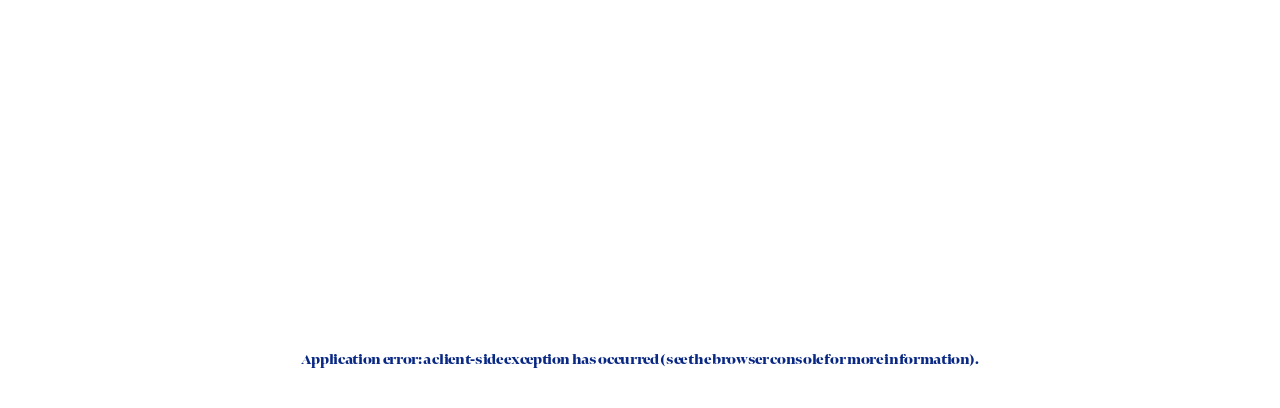

--- FILE ---
content_type: text/html; charset=UTF-8
request_url: https://patient.uwhealth.org/healthfacts/4612
body_size: 17002
content:
<!DOCTYPE html><html lang="en-US"><head><meta charSet="utf-8"/><meta http-equiv="X-UA-Compatible" content="IE=Edge"/><meta name="viewport" content="width=device-width, initial-scale=1"/><title data-testid="Head-title">Caring for Your Child After Pediatric Eye Muscle Surgery | Patients &amp; Families | UW Health</title><link rel="icon" href="/favicon.ico"/><link rel="search" type="application/opensearchdescription+xml" title="Search patient.uwhealth.org" href="/opensearch.xml"/><link rel="preconnect" href="https://p.typekit.net/"/><link rel="preconnect" href="https://solutions.invocacdn.com/"/><meta property="og:image" content="https://images.ctfassets.net/4yx69hifndy8/4mZVxRsZevyTxaavkEpbzm/a6bd9c7c4cd7b3178ed7e56dbefa279c/FB_UWH_1200x630.png"/><meta name="description" content="Is your child scheduled for eye muscle surgery? Know what to expect and how to care for your child after surgery, with instructions from UW Health."/><meta name="twitter:image" content="https://images.ctfassets.net/4yx69hifndy8/6rQ54vzVmJby70d3SfOsKZ/ee14c707d35292f280a14f75835ecb45/Twitter_UWH_1024x512.png"/><meta property="og:description" content="Is your child scheduled for eye muscle surgery? Know what to expect and how to care for your child after surgery, with instructions from UW Health."/><meta property="og:type" content="article"/><meta name="twitter:card" content="summary_large_image"/><meta name="twitter:site" content="@uwhealth"/><meta name="twitter:title" content="Patients &amp; Families | UW Health"/><meta name="twitter:description" content="Is your child scheduled for eye muscle surgery? Know what to expect and how to care for your child after surgery, with instructions from UW Health."/><meta property="og:title" content="Patients &amp; Families | UW Health"/><meta name="uwh_internal_search_result_description" content="Know how to care for a child after eye muscle surgery, with an overview of what to expect, how to apply ointment or drops, pain management and more."/><meta name="contentful_space" content="4yx69hifndy8"/><meta name="contentful_environment" content="master"/><meta property="fb:app_id" content="1599769486944880"/><meta name="piwikpro_container_id" content="e5502698-db7c-42c8-ba51-b42434a589c6"/><meta name="piwikpro_container_url" content="https://uwhealth.containers.piwik.pro"/><link hrefLang="x-default" rel="alternate" href="https://patient.uwhealth.org/healthfacts/4612"/><link rel="canonical" href="https://patient.uwhealth.org/healthfacts/4612"/><meta name="uwh_relative_path" content="/healthfacts/4612"/><meta name="next-head-count" content="27"/><link rel="preload" href="/_next/static/css/14261f2dbc51320d.css" as="style"/><link rel="stylesheet" href="/_next/static/css/14261f2dbc51320d.css" data-n-g=""/><noscript data-n-css=""></noscript><script defer="" nomodule="" src="/_next/static/chunks/polyfills-42372ed130431b0a.js"></script><script src="/_next/static/chunks/webpack-3f0716054abe0677.js" defer=""></script><script src="/_next/static/chunks/framework-391ec52af5c7ab58.js" defer=""></script><script src="/_next/static/chunks/main-f73a80f641e85095.js" defer=""></script><script src="/_next/static/chunks/pages/_app-5095fcd864667ed2.js" defer=""></script><script src="/_next/static/chunks/pages/healthfacts/%5B%5B...slug%5D%5D-b1d87ef9ced23f84.js" defer=""></script><script src="/_next/static/build/_buildManifest.js" defer=""></script><script src="/_next/static/build/_ssgManifest.js" defer=""></script></head><body><div id="__next"></div><script id="__NEXT_DATA__" type="application/json">{"props":{"pageProps":{"pageData":{"_id":"health-fact-4612","_contentTypeId":"pageHealthFact","pageTitle":"Caring for Your Child After Pediatric Eye Muscle Surgery","slug":"4612","documentNumber":"4612","topic":[{"_id":"2wcAwYpthwk0HLQAIfK9xk","_contentTypeId":"categoryHealthFactTopic","name":"UW Health Kids"}],"internalTopic":[{"_id":"52Zm6qAz5wO3yZHfOwT4tb","_contentTypeId":"categoryHealthFactInternalTopic","name":"Pediatrics"}],"private":false,"downloadOnly":false,"spanish":false,"bodyContent":{"data":{},"content":[{"data":{},"content":[{"data":{},"marks":[],"value":"This handout will tell you how to care for your child after eye muscle surgery. If you have any questions, please ask your doctor or nurse. Our staff is here to help you.","nodeType":"text"}],"nodeType":"paragraph"},{"data":{},"content":[{"data":{},"marks":[{"type":"bold"}],"value":"What to Expect","nodeType":"text"}],"nodeType":"heading-2"},{"data":{},"content":[{"data":{},"marks":[],"value":"Your child may have an eye patch over the eye after surgery. Your child will have a small amount of bleeding from this eye. Call your child’s eye doctor if the eye patch is soaked with blood.","nodeType":"text"}],"nodeType":"paragraph"},{"data":{},"content":[{"data":{},"marks":[],"value":"If your child does not have an eye patch, a small amount of spotty bleeding, swelling, and bruising is normal. If your child was sent home with an eye box, you can use the sterile solution and the sterile cotton balls if you need to clean the eyes. We suggest that you apply a cold, wet compress over the eyes to reduce the swelling, bleeding, and soreness. ","nodeType":"text"}],"nodeType":"paragraph"},{"data":{},"content":[{"data":{},"marks":[],"value":"To make a cold compress:","nodeType":"text"}],"nodeType":"paragraph"},{"data":{},"content":[{"data":{},"content":[{"data":{},"content":[{"data":{},"marks":[{"type":"bold"}],"value":"Always wash your hands before caring for your child’s eyes.","nodeType":"text"}],"nodeType":"paragraph"}],"nodeType":"list-item"},{"data":{},"content":[{"data":{},"content":[{"data":{},"marks":[],"value":"Soak a clean washcloth or packet of 4 x 4 gauzes in a bowl of ice water. Squeeze out the excess water and apply gauze over each eye. Change the washcloth or gauze when it is no longer cold, about 20-30 minutes.","nodeType":"text"}],"nodeType":"paragraph"}],"nodeType":"list-item"}],"nodeType":"unordered-list"},{"data":{},"content":[{"data":{},"marks":[],"value":"If your child has an eye patch, do not use an ice compress on that eye. Instead, use a dry, cold compress over the patch.","nodeType":"text"}],"nodeType":"paragraph"},{"data":{},"content":[{"data":{},"marks":[{"type":"bold"}],"value":"After Surgery","nodeType":"text"}],"nodeType":"heading-2"},{"data":{},"content":[{"data":{},"content":[{"data":{},"content":[{"data":{},"marks":[],"value":"Your child may eat a normal diet.","nodeType":"text"}],"nodeType":"paragraph"}],"nodeType":"list-item"},{"data":{},"content":[{"data":{},"content":[{"data":{},"marks":[],"value":"If your child’s eyes are sore, he should remain quiet the first evening with the head raised to reduce swelling, bleeding, and soreness.","nodeType":"text"}],"nodeType":"paragraph"}],"nodeType":"list-item"},{"data":{},"content":[{"data":{},"content":[{"data":{},"marks":[],"value":"Use the ice compresses as described.","nodeType":"text"}],"nodeType":"paragraph"}],"nodeType":"list-item"},{"data":{},"content":[{"data":{},"content":[{"data":{},"marks":[],"value":"If your child wears glasses, he should wear them when he is up and around, unless your doctor has told you something different.","nodeType":"text"}],"nodeType":"paragraph"}],"nodeType":"list-item"},{"data":{},"content":[{"data":{},"content":[{"data":{},"marks":[],"value":"We may give you a prescription for either eye ointment or eye drops. Begin using the eye ointment or drops on _________________. Use it ___________ times a day until your child’s eye doctor tells you to stop. The ointment or drops will help heal the eye and prevent infection.","nodeType":"text"}],"nodeType":"paragraph"}],"nodeType":"list-item"}],"nodeType":"unordered-list"},{"data":{},"content":[{"data":{},"marks":[{"type":"bold"}],"value":"How to Give Your Child Eye Drops or Ointment","nodeType":"text"}],"nodeType":"heading-2"},{"data":{},"content":[{"data":{},"content":[{"data":{},"content":[{"data":{},"marks":[{"type":"bold"}],"value":"Wash your hands well with soap and water.","nodeType":"text"}],"nodeType":"paragraph"}],"nodeType":"list-item"},{"data":{},"content":[{"data":{},"content":[{"data":{},"marks":[],"value":"If the medicine is an ointment, you may want to run the tube under hot water for a few seconds to soften the medicine.","nodeType":"text"}],"nodeType":"paragraph"}],"nodeType":"list-item"},{"data":{},"content":[{"data":{},"content":[{"data":{},"marks":[],"value":"Do not touch the tip of the tube or bottle to keep it clean. ","nodeType":"text"}],"nodeType":"paragraph"}],"nodeType":"list-item"},{"data":{},"content":[{"data":{},"content":[{"data":{},"marks":[],"value":"Have your child lie down or sit with his head tilted back. A younger child will need someone to support his head.","nodeType":"text"}],"nodeType":"paragraph"}],"nodeType":"list-item"},{"data":{},"content":[{"data":{},"content":[{"data":{},"marks":[],"value":"Pull your child’s lower eyelid down with your fingers to form a little pocket between the eyelid and the eyeball. Support your hand on your child’s cheek.","nodeType":"text"}],"nodeType":"paragraph"}],"nodeType":"list-item"},{"data":{},"content":[{"data":{},"content":[{"data":{},"marks":[],"value":"Squeeze a small amount of ointment or 1 – 2 drops into the pocket.","nodeType":"text"}],"nodeType":"paragraph"}],"nodeType":"list-item"},{"data":{},"content":[{"data":{},"content":[{"data":{},"marks":[],"value":"You may wipe any extra ointment off with a tissue.","nodeType":"text"}],"nodeType":"paragraph"}],"nodeType":"list-item"},{"data":{},"content":[{"data":{},"content":[{"data":{},"marks":[],"value":"Put the top back on the ointment tube or eye drop bottle and place it in a clean, safe place.","nodeType":"text"}],"nodeType":"paragraph"}],"nodeType":"list-item"}],"nodeType":"ordered-list"},{"data":{},"content":[{"data":{},"marks":[],"value":"The ointment may cause blurry vision for about 10 minutes until it dissolves.","nodeType":"text"}],"nodeType":"paragraph"},{"data":{},"content":[{"data":{},"marks":[{"type":"bold"}],"value":"Pain","nodeType":"text"}],"nodeType":"heading-2"},{"data":{},"content":[{"data":{},"marks":[],"value":"Most often your child should only need Tylenol® to relieve pain. Your doctor will tell you if your child will need something else. You child may have ibuprofen if okayed by your child’s surgeon.","nodeType":"text"}],"nodeType":"paragraph"},{"data":{},"content":[{"data":{},"marks":[{"type":"bold"}],"value":"Follow-Up Visit","nodeType":"text"}],"nodeType":"heading-2"},{"data":{},"content":[{"data":{},"content":[{"data":{},"content":[{"data":{},"marks":[],"value":"Your child should wear glasses to the first clinic visit, unless you were told something different. ","nodeType":"text"}],"nodeType":"paragraph"}],"nodeType":"list-item"},{"data":{},"content":[{"data":{},"content":[{"data":{},"marks":[],"value":"Bring any eye medicine that we gave your child. ","nodeType":"text"}],"nodeType":"paragraph"}],"nodeType":"list-item"},{"data":{},"content":[{"data":{},"content":[{"data":{},"marks":[],"value":"Bring the eye box, if you were sent home with one.","nodeType":"text"}],"nodeType":"paragraph"}],"nodeType":"list-item"}],"nodeType":"unordered-list"},{"data":{},"content":[{"data":{},"marks":[{"type":"bold"}],"value":"Activities","nodeType":"text"}],"nodeType":"heading-2"},{"data":{},"content":[{"data":{},"content":[{"data":{},"content":[{"data":{},"marks":[],"value":"Your child may return to school or other normal daily tasks ______ days after going home.","nodeType":"text"}],"nodeType":"paragraph"}],"nodeType":"list-item"},{"data":{},"content":[{"data":{},"content":[{"data":{},"marks":[],"value":"No contact sports for ______ days.","nodeType":"text"}],"nodeType":"paragraph"}],"nodeType":"list-item"},{"data":{},"content":[{"data":{},"content":[{"data":{},"marks":[],"value":"No swimming for ______ days.","nodeType":"text"}],"nodeType":"paragraph"}],"nodeType":"list-item"},{"data":{},"content":[{"data":{},"content":[{"data":{},"marks":[],"value":"Do not get soap or shampoo in the eyes for the first week.","nodeType":"text"}],"nodeType":"paragraph"}],"nodeType":"list-item"},{"data":{},"content":[{"data":{},"content":[{"data":{},"marks":[],"value":"Your child may return to his normal hobbies.","nodeType":"text"}],"nodeType":"paragraph"}],"nodeType":"list-item"}],"nodeType":"unordered-list"},{"data":{},"content":[{"data":{},"marks":[{"type":"bold"}],"value":"When to Call ","nodeType":"text"}],"nodeType":"heading-2"},{"data":{},"content":[{"data":{},"marks":[],"value":"Call your doctor if you notice either of these rare symptoms or if you have any questions:","nodeType":"text"}],"nodeType":"paragraph"},{"data":{},"content":[{"data":{},"content":[{"data":{},"content":[{"data":{},"marks":[],"value":"The operated eye turns in one direction and then does not move. This may mean one of the sutures has come loose.","nodeType":"text"}],"nodeType":"paragraph"}],"nodeType":"list-item"},{"data":{},"content":[{"data":{},"content":[{"data":{},"marks":[],"value":"A pus-like discharge from the eye that lasts throughout the day. It is normal to have some discharge from the eye when waking up in the morning.","nodeType":"text"}],"nodeType":"paragraph"}],"nodeType":"list-item"}],"nodeType":"unordered-list"},{"data":{},"content":[{"data":{},"marks":[],"value":"Your doctor is _______________________.","nodeType":"text"}],"nodeType":"paragraph"},{"data":{},"content":[{"data":{},"marks":[{"type":"bold"}],"value":"Who to Call","nodeType":"text"}],"nodeType":"heading-2"},{"data":{},"content":[{"data":{},"marks":[],"value":"UWHC Pediatric Eye Clinic: ","nodeType":"text"}],"nodeType":"paragraph"},{"data":{},"content":[{"data":{},"marks":[],"value":"8:00 am-4:30 pm","nodeType":"text"}],"nodeType":"paragraph"},{"data":{},"content":[{"data":{},"marks":[],"value":"Monday-Friday ","nodeType":"text"}],"nodeType":"paragraph"},{"data":{},"content":[{"data":{},"marks":[{"type":"bold"}],"value":"(608) 263-6414","nodeType":"text"},{"data":{},"marks":[],"value":" ","nodeType":"text"}],"nodeType":"paragraph"},{"data":{},"content":[{"data":{},"marks":[],"value":"Nights and weekends this number will give you the paging operator. Ask for the “eye resident on-call.” Leave your name and phone number with the area code. The doctor will call you back.","nodeType":"text"}],"nodeType":"paragraph"},{"data":{},"content":[{"data":{},"marks":[],"value":"The toll-free number is ","nodeType":"text"},{"data":{},"marks":[{"type":"bold"}],"value":"1-800-323-8942.","nodeType":"text"}],"nodeType":"paragraph"},{"data":{},"content":[{"data":{},"marks":[],"value":"","nodeType":"text"}],"nodeType":"paragraph"}],"nodeType":"document"},"lastUpdatedDateTime":"2023-02-01","notes":{"data":{},"content":[{"data":{},"content":[{"data":{},"marks":[],"value":"Your health care team may have given you this information as part of your care. If so, please use it and call if you have any questions. If this information was not given to you as part of your care, please check with your doctor. This is not medical advice. This is not to be used for diagnosis or treatment of any medical condition. Because each person’s health needs are different, you should talk with your doctor or others on your health care team when using this information. If you have an emergency, please call 911. Copyright © 2/2023 University of Wisconsin Hospitals and Clinics Authority, All Rights Reserved. Produced by the Department of Nursing. HF#4612 ","nodeType":"text"}],"nodeType":"paragraph"}],"nodeType":"document"},"pdfDocument":{"_id":"5CjlugkrOLkDEVC5pB7sT5","title":"4612","description":"","url":"//assets.ctfassets.net/4yx69hifndy8/5CjlugkrOLkDEVC5pB7sT5/cdcb8365ec6912a00abd8a557e8fb32d/4612.pdf","size":195653,"filename":"4612.pdf","contentType":"application/pdf"},"numberPrintColumns":"2","seo":{"description":{"name":"description","value":"Is your child scheduled for eye muscle surgery? Know what to expect and how to care for your child after surgery, with instructions from UW Health."},"descriptionInternal":{"name":"descriptionInternal","value":"Know how to care for a child after eye muscle surgery, with an overview of what to expect, how to apply ointment or drops, pain management and more."}},"siteTarget":["Patient"],"_modifiedDate":"2024-02-27T12:49:35.714Z","indexType":"patient/health-facts","as":"/healthfacts/4612","href":"/healthfacts/[...slug]","_as":"/healthfacts/4612","_href":"/healthfacts/[...slug]","tidied":true},"seo":{"description":{"name":"description","value":"Is your child scheduled for eye muscle surgery? Know what to expect and how to care for your child after surgery, with instructions from UW Health."},"descriptionInternal":{"name":"descriptionInternal","value":"Know how to care for a child after eye muscle surgery, with an overview of what to expect, how to apply ointment or drops, pain management and more."},"og:type":{"name":"og:type","value":"article"},"twitter:card":{"name":"twitter:card","value":"summary_large_image"},"twitter:site":{"name":"twitter:site","value":"@uwhealth"},"twitter:description":{"name":"twitter:description","value":"Is your child scheduled for eye muscle surgery? Know what to expect and how to care for your child after surgery, with instructions from UW Health."},"og:description":{"name":"og:description","value":"Is your child scheduled for eye muscle surgery? Know what to expect and how to care for your child after surgery, with instructions from UW Health."}},"metaTitle":"Caring for Your Child After Pediatric Eye Muscle Surgery","canonicalUrl":"https://patient.uwhealth.org/healthfacts/4612","settingsGlobal":{"_id":"55qaqIXQ5RgcTeaiHjlPeG","_contentTypeId":"settingsGlobal","seo":{"title":{"name":"title","value":"Patients \u0026 Families | UW Health"},"og:image":{"name":"og:image","value":{"id":"4mZVxRsZevyTxaavkEpbzm","url":"https://images.ctfassets.net/4yx69hifndy8/4mZVxRsZevyTxaavkEpbzm/a6bd9c7c4cd7b3178ed7e56dbefa279c/FB_UWH_1200x630.png","title":"FB UWH 1200x630"}},"description":{"name":"description","value":"Find detailed information about you or your loved one's condition or treatment at UW Health."},"twitter:image":{"name":"twitter:image","value":{"id":"6rQ54vzVmJby70d3SfOsKZ","url":"https://images.ctfassets.net/4yx69hifndy8/6rQ54vzVmJby70d3SfOsKZ/ee14c707d35292f280a14f75835ecb45/Twitter_UWH_1024x512.png","title":"Twitter UWH 1024x512"}},"og:description":{"name":"og:description","value":"Patients \u0026 Families Description"}},"headerSearchPlaceholderText":"Search","searchDestination":{"_id":"4pI0LyaiS1BDmfFe7pVldB","_contentTypeId":"pageSearch","siteTarget":["UW Health Org"],"as":"https://www.uwhealth.org/search/pages","href":"https://www.uwhealth.org/search/pages","_as":"https://www.uwhealth.org/search/pages","_href":"https://www.uwhealth.org/search/pages"},"headerUtilityNavSiteNameLink":{"_id":"2DNv9p78gqkpUXE9dgdLzJ","_contentTypeId":"elementNavLink","mainLink":{"_id":"2i9QT0XQHyn6tlAhcybWyq","_contentTypeId":"uieCta","as":"https://www.med.wisc.edu","href":"https://www.med.wisc.edu","linkText":"UW School of Medicine and Public Health","icon":"None","download":false,"siteTarget":null}},"headerUtilityNavLinks":[{"_id":"3Fr0LfgkYYqZaejayjWfBz","_contentTypeId":"elementNavLink","mainLink":{"_id":"6k7G6Wr4xMQphoE9wJpMjl","_contentTypeId":"uieCta","as":"https://www.uwhealth.org/refer-a-patient","href":"https://www.uwhealth.org/refer-a-patient","linkText":"Refer a Patient","download":false,"siteTarget":["UW Health Org"],"_as":"https://www.uwhealth.org/refer-a-patient","_href":"https://www.uwhealth.org/refer-a-patient"}},{"_id":"2ILYvZ7LJtKBybPhOyldac","_contentTypeId":"elementNavLink","mainLink":{"_id":"3oKI1PsWZp2c9MIfmWp6Ob","_contentTypeId":"uieCta","as":"https://careers.uwhealth.org/","href":"https://careers.uwhealth.org/","linkText":"Careers","icon":"None","download":false,"siteTarget":null}},{"_id":"53pznN4BKOmg4zi6KRchcE","_contentTypeId":"elementNavLink","mainLink":{"_id":"5dLLbUMXVzOCZ0iOl2yqKp","_contentTypeId":"uieCta","as":"https://www.uwhealth.org/search/news","href":"https://www.uwhealth.org/search/news","linkText":"News","download":false,"siteTarget":["UW Health Org"],"_as":"https://www.uwhealth.org/search/news","_href":"https://www.uwhealth.org/search/news"}},{"_id":"6UFwocNdMK6TIavpECIWw5","_contentTypeId":"elementNavLink","mainLink":{"_id":"1izcE7aoJxySTCpP9KaMwF","_contentTypeId":"uieCta","as":"https://www.uwhealth.org/clinical-trials-adults","href":"https://www.uwhealth.org/clinical-trials-adults","linkText":"Clinical Trials","download":false,"siteTarget":["UW Health Org"],"_as":"https://www.uwhealth.org/clinical-trials-adults","_href":"https://www.uwhealth.org/clinical-trials-adults"}},{"_id":"6DnH19DTecBMfE61nyTPbK","_contentTypeId":"elementNavLink","mainLink":{"_id":"7IoUwQuQIOXK4bDRcBCJVj","_contentTypeId":"uieCta","as":"https://www.uwhealth.org/about-us","href":"https://www.uwhealth.org/about-us","linkText":"About","download":false,"siteTarget":["UW Health Org"],"_as":"https://www.uwhealth.org/about-us","_href":"https://www.uwhealth.org/about-us"}},{"_id":"1rehZKhitdh1bxGoSB1boM","_contentTypeId":"elementNavLink","mainLink":{"_id":"2ErTfwg5XOimgJnTYdAB2I","_contentTypeId":"uieCta","as":"https://www.uwhealth.org/philanthropy","href":"https://www.uwhealth.org/philanthropy","linkText":"Donate","icon":"None","download":false,"siteTarget":["UW Health Org"],"_as":"https://www.uwhealth.org/philanthropy","_href":"https://www.uwhealth.org/philanthropy"}}],"headerMainNavLogo":{"_id":"9CbsRSi2AJ5xqfEK3T7Dn","title":"UW Health Logo","description":"UW Health Logo","url":"//images.ctfassets.net/4yx69hifndy8/9CbsRSi2AJ5xqfEK3T7Dn/b500356767c466aee7c18f8edba48687/gfx_uwhealth-logo.svg","size":1802,"width":500,"height":82,"filename":"gfx_uwhealth-logo.svg","contentType":"image/svg+xml"},"headerMainNavLinks":[{"_id":"6XWAO2EA4VIRnn35X6qZIA","_contentTypeId":"elementNavLink","mainLink":{"_id":"3pIJrCzWIJIfBJZMPygHtx","_contentTypeId":"uieCta","as":"https://www.uwhealth.org/search/providers","href":"https://www.uwhealth.org/search/providers","linkText":"Find a Doctor","download":false,"siteTarget":["UW Health Org"],"_as":"https://www.uwhealth.org/search/providers","_href":"https://www.uwhealth.org/search/providers"}},{"_id":"iRCiPC5L7xPPLEKVgUzDP","_contentTypeId":"elementNavLink","mainLink":{"_id":"HABlgG1SSNWo3rR4TG5EQ","_contentTypeId":"uieCta","as":"https://www.uwhealth.org/search/pages","href":"https://www.uwhealth.org/search/pages","linkText":"Conditions \u0026 Services","icon":"None","urlSuffix":"?refinementList%5Buwh_document_type%5D%5B0%5D=Condition\u0026refinementList%5Buwh_document_type%5D%5B1%5D=Service\u0026refinementList%5Buwh_document_type%5D%5B2%5D=Treatment\u0026refinementList%5Buwh_document_type%5D%5B3%5D=General\u0026showQuickBrowse=true","download":false,"siteTarget":["UW Health Org"],"_as":"https://www.uwhealth.org/search/pages","_href":"https://www.uwhealth.org/search/pages"}},{"_id":"63aJ9V2BdDXFfC6hIQuCuM","_contentTypeId":"elementNavLink","mainLink":{"_id":"7EklfHK0Hg80r8XnKGt0L2","_contentTypeId":"uieCta","as":"https://www.uwhealth.org/search/locations","href":"https://www.uwhealth.org/search/locations","linkText":"Locations \u0026 Clinics","icon":"None","download":false,"siteTarget":["UW Health Org"],"_as":"https://www.uwhealth.org/search/locations","_href":"https://www.uwhealth.org/search/locations"}}],"headerMainNavSecondaryLinks":[{"_id":"5m9h5eGNqg1NesiGkuMRW3","_contentTypeId":"elementNavLink","mainLink":{"_id":"3erYQE0IDykUNnMdFhoifI","_contentTypeId":"uieCta","as":"/home","href":"/[...slug]","linkText":"Patients \u0026 Families","icon":"None","download":false,"siteTarget":["Patient"],"_as":"/home","_href":"/[...slug]"}},{"_id":"16Xrax6AICuQVgrJBczcEV","_contentTypeId":"elementNavLink","mainLink":{"_id":"6bWqwIFYFLPYRSpf06DrUy","_contentTypeId":"uieCta","as":"https://mychart.uwhealth.org","href":"https://mychart.uwhealth.org","linkText":"MyChart","icon":"None","download":false,"siteTarget":null}}],"footerLogo":{"_id":"9CbsRSi2AJ5xqfEK3T7Dn","title":"UW Health Logo","description":"UW Health Logo","url":"//images.ctfassets.net/4yx69hifndy8/9CbsRSi2AJ5xqfEK3T7Dn/b500356767c466aee7c18f8edba48687/gfx_uwhealth-logo.svg","size":1802,"width":500,"height":82,"filename":"gfx_uwhealth-logo.svg","contentType":"image/svg+xml"},"footerSocialLinks":[{"_id":"6pWJcgX8m8AJSaerIwhzUa","_contentTypeId":"uieCta","as":"https://www.facebook.com/uwhealth","href":"https://www.facebook.com/uwhealth","linkText":"Facebook","icon":"Facebook","download":false,"siteTarget":null},{"_id":"2QQS3HFDkxEZSTHHk9hP14","_contentTypeId":"uieCta","as":"https://www.instagram.com/uw_health/","href":"https://www.instagram.com/uw_health/","linkText":"Instagram","icon":"Instagram","download":false,"siteTarget":null},{"_id":"37SQAoRR9kW7Qe9PVYPpXE","_contentTypeId":"uieCta","as":"https://www.linkedin.com/company/uw-health","href":"https://www.linkedin.com/company/uw-health","linkText":"LinkedIn","icon":"Linkedin","download":false,"siteTarget":null}],"footerUtilityNavLinks":[{"_id":"7FyrEi4iQr8tankZyAwJ5R","_contentTypeId":"uieCta","as":"https://www.uwhealth.org/telehealth-services-for-patients","href":"https://www.uwhealth.org/telehealth-services-for-patients","linkText":"Telehealth","icon":"None","download":false,"siteTarget":["UW Health Org"],"_as":"https://www.uwhealth.org/telehealth-services-for-patients","_href":"https://www.uwhealth.org/telehealth-services-for-patients"},{"_id":"7dkz2BmJthpeTCP1lNgdbs","_contentTypeId":"uieCta","as":"https://mychart.uwhealth.org","href":"https://mychart.uwhealth.org","linkText":"e-Visits","icon":"None","download":false,"siteTarget":null},{"_id":"2Sc78cVgdNc34JnXktlNqp","_contentTypeId":"uieCta","as":"https://www.uwhealth.org/search/locations","href":"https://www.uwhealth.org/search/locations","linkText":"Emergency \u0026 Urgent care","urlSuffix":"?refinementList%5Buwh_location_category%5D%5B0%5D=Emergency%20and%20urgent%20care","download":false,"siteTarget":["UW Health Org"],"_as":"https://www.uwhealth.org/search/locations","_href":"https://www.uwhealth.org/search/locations"}],"footerUtilityNavCta":{"_id":"2i9QT0XQHyn6tlAhcybWyq","_contentTypeId":"uieCta","as":"https://www.med.wisc.edu","href":"https://www.med.wisc.edu","linkText":"UW School of Medicine and Public Health","icon":"None","download":false,"siteTarget":null},"footerMainNavLinks":[{"_id":"6bWqwIFYFLPYRSpf06DrUy","_contentTypeId":"uieCta","as":"https://mychart.uwhealth.org","href":"https://mychart.uwhealth.org","linkText":"MyChart","icon":"None","download":false,"siteTarget":null},{"_id":"3pIJrCzWIJIfBJZMPygHtx","_contentTypeId":"uieCta","as":"https://www.uwhealth.org/search/providers","href":"https://www.uwhealth.org/search/providers","linkText":"Find a Doctor","download":false,"siteTarget":["UW Health Org"],"_as":"https://www.uwhealth.org/search/providers","_href":"https://www.uwhealth.org/search/providers"},{"_id":"HABlgG1SSNWo3rR4TG5EQ","_contentTypeId":"uieCta","as":"https://www.uwhealth.org/search/pages","href":"https://www.uwhealth.org/search/pages","linkText":"Conditions \u0026 Services","icon":"None","urlSuffix":"?refinementList%5Buwh_document_type%5D%5B0%5D=Condition\u0026refinementList%5Buwh_document_type%5D%5B1%5D=Service\u0026refinementList%5Buwh_document_type%5D%5B2%5D=Treatment\u0026refinementList%5Buwh_document_type%5D%5B3%5D=General\u0026showQuickBrowse=true","download":false,"siteTarget":["UW Health Org"],"_as":"https://www.uwhealth.org/search/pages","_href":"https://www.uwhealth.org/search/pages"},{"_id":"7EklfHK0Hg80r8XnKGt0L2","_contentTypeId":"uieCta","as":"https://www.uwhealth.org/search/locations","href":"https://www.uwhealth.org/search/locations","linkText":"Locations \u0026 Clinics","icon":"None","download":false,"siteTarget":["UW Health Org"],"_as":"https://www.uwhealth.org/search/locations","_href":"https://www.uwhealth.org/search/locations"},{"_id":"3erYQE0IDykUNnMdFhoifI","_contentTypeId":"uieCta","as":"/home","href":"/[...slug]","linkText":"Patients \u0026 Families","icon":"None","download":false,"siteTarget":["Patient"],"_as":"/home","_href":"/[...slug]"},{"_id":"ZNj4yCCjMchJdAO81LH1q","_contentTypeId":"uieCta","as":"https://www.uwhealth.org/refer-a-patient","href":"https://www.uwhealth.org/refer-a-patient","linkText":"Refer a Patient","icon":"None","download":false,"siteTarget":["UW Health Org"],"_as":"https://www.uwhealth.org/refer-a-patient","_href":"https://www.uwhealth.org/refer-a-patient"}],"footerSubNavLinks":[{"_id":"6HHXF3MnDm6ghIlSRK9VJo","_contentTypeId":"uieCta","as":"https://www.uwhealth.org/billing-insurance","href":"https://www.uwhealth.org/billing-insurance","linkText":"Pay a bill","icon":"None","download":false,"siteTarget":["UW Health Org"],"_as":"https://www.uwhealth.org/billing-insurance","_href":"https://www.uwhealth.org/billing-insurance"},{"_id":"3oKI1PsWZp2c9MIfmWp6Ob","_contentTypeId":"uieCta","as":"https://careers.uwhealth.org/","href":"https://careers.uwhealth.org/","linkText":"Careers","icon":"None","download":false,"siteTarget":null},{"_id":"5lvOTzAq30C5SnsK4xZnug","_contentTypeId":"uieCta","as":"https://www.uwhealth.org/pharmacy-services","href":"https://www.uwhealth.org/pharmacy-services","linkText":"Refill a prescription","icon":"None","download":false,"siteTarget":["UW Health Org"],"_as":"https://www.uwhealth.org/pharmacy-services","_href":"https://www.uwhealth.org/pharmacy-services"},{"_id":"6WDfS50WSjAmNJPK9ko7A","_contentTypeId":"uieCta","as":"https://www.uwhealth.org/billing-insurance/cms-price-transparency","href":"https://www.uwhealth.org/billing-insurance/cms-price-transparency","linkText":"Price transparency","icon":"None","download":false,"siteTarget":["UW Health Org"],"_as":"https://www.uwhealth.org/billing-insurance/cms-price-transparency","_href":"https://www.uwhealth.org/billing-insurance/cms-price-transparency"},{"_id":"70hAHjlqzC2Q6JifLk9fqJ","_contentTypeId":"uieCta","as":"https://www.uwhealth.org/medical-records","href":"https://www.uwhealth.org/medical-records","linkText":"Obtain medical records","download":false,"siteTarget":["UW Health Org"],"_as":"https://www.uwhealth.org/medical-records","_href":"https://www.uwhealth.org/medical-records"},{"_id":"4LFrAHLN6NtNajyGLZctDu","_contentTypeId":"uieCta","as":"https://www.uwhealth.org/clinical-trials-adults","href":"https://www.uwhealth.org/clinical-trials-adults","linkText":"Clinical Trials","icon":"None","download":false,"siteTarget":["UW Health Org"],"_as":"https://www.uwhealth.org/clinical-trials-adults","_href":"https://www.uwhealth.org/clinical-trials-adults"},{"_id":"2eIbXTdPgubWtIl6mEKwct","_contentTypeId":"uieCta","as":"https://secure.uwhealth.org/giftshop/","href":"https://secure.uwhealth.org/giftshop/","linkText":"Order flowers and gifts","icon":"None","download":false,"siteTarget":null},{"_id":"34SiyXWAQnjJ5V0wjDXLOC","_contentTypeId":"uieCta","as":"https://www.uwhealth.org/volunteer","href":"https://www.uwhealth.org/volunteer","linkText":"Volunteering","icon":"None","download":false,"siteTarget":["UW Health Org"],"_as":"https://www.uwhealth.org/volunteer","_href":"https://www.uwhealth.org/volunteer"},{"_id":"7xf0maPnw9bQG6Ekq5QweR","_contentTypeId":"uieCta","as":"https://uwhealth.formstack.com/forms/greeting_cards","href":"https://uwhealth.formstack.com/forms/greeting_cards","linkText":"Send a greeting card","icon":"None","linkType":"Primary","download":false,"siteTarget":null},{"_id":"1VdcY4KIwO3IpcuTrBl9Jq","_contentTypeId":"uieCta","as":"https://www.uwhealth.org/philanthropy","href":"https://www.uwhealth.org/philanthropy","linkText":"Make a donation","icon":"None","download":false,"siteTarget":["UW Health Org"],"_as":"https://www.uwhealth.org/philanthropy","_href":"https://www.uwhealth.org/philanthropy"},{"_id":"5dLLbUMXVzOCZ0iOl2yqKp","_contentTypeId":"uieCta","as":"https://www.uwhealth.org/search/news","href":"https://www.uwhealth.org/search/news","linkText":"News","download":false,"siteTarget":["UW Health Org"],"_as":"https://www.uwhealth.org/search/news","_href":"https://www.uwhealth.org/search/news"},{"_id":"5bhQHzTMfC44xjXnmN5H3M","_contentTypeId":"uieCta","as":"https://www.uwhealth.org/classes-support-groups-registration","href":"https://www.uwhealth.org/classes-support-groups-registration","linkText":"Find a class or support group","download":false,"siteTarget":["UW Health Org"],"_as":"https://www.uwhealth.org/classes-support-groups-registration","_href":"https://www.uwhealth.org/classes-support-groups-registration"}],"footerSubNavCta":{"_id":"1VdcY4KIwO3IpcuTrBl9Jq","_contentTypeId":"uieCta","as":"https://www.uwhealth.org/philanthropy","href":"https://www.uwhealth.org/philanthropy","linkText":"Make a donation","icon":"None","download":false,"siteTarget":["UW Health Org"],"_as":"https://www.uwhealth.org/philanthropy","_href":"https://www.uwhealth.org/philanthropy"},"footerSubMainNav":[{"_id":"402ZJcNL4p1DVAafH9bo8W","_contentTypeId":"uieCta","as":"https://www.uwhealth.org/about-us","href":"https://www.uwhealth.org/about-us","linkText":"About UW Health","download":false,"siteTarget":["UW Health Org"],"_as":"https://www.uwhealth.org/about-us","_href":"https://www.uwhealth.org/about-us"},{"_id":"2c3IJz0FjHIiXE6XgjZ77v","_contentTypeId":"uieCta","as":"https://www.uwhealth.org/social-impact-and-belonging","href":"https://www.uwhealth.org/social-impact-and-belonging","linkText":"Social Impact and Belonging","download":false,"siteTarget":["UW Health Org"],"_as":"https://www.uwhealth.org/social-impact-and-belonging","_href":"https://www.uwhealth.org/social-impact-and-belonging"},{"_id":"w9BxN34mP2huY2hea3CG0","_contentTypeId":"uieCta","as":"https://media.uwhealth.org","href":"https://media.uwhealth.org","linkText":"Media Center","download":false,"siteTarget":null},{"_id":"3Sm6HZM0UxdoBWcc6DpGnS","_contentTypeId":"uieCta","as":"https://www.uwhealth.org/contact-us","href":"https://www.uwhealth.org/contact-us","linkText":"Contact Us","download":false,"siteTarget":["UW Health Org"],"_as":"https://www.uwhealth.org/contact-us","_href":"https://www.uwhealth.org/contact-us"}],"footerHipaaNotice":{"_id":"5N8aWkWG625jlNEEwm7eem","_contentTypeId":"uieCta","as":"https://www.uwhealth.org/hipaa-policy","href":"https://www.uwhealth.org/hipaa-policy","linkText":"Notice of Privacy Practices (HIPAA)","linkType":"Link","download":false,"siteTarget":["UW Health Org"],"_as":"https://www.uwhealth.org/hipaa-policy","_href":"https://www.uwhealth.org/hipaa-policy"},"footerNonProfitText":"Donations to UW Health are managed by the University of Wisconsin Foundation, a publicly supported charitable organization under 501(c)(3) of the Internal Revenue Code.","footerLanguageNotice":{"_id":"7HDRQNNBniTdln3nzI5rMI","_contentTypeId":"uieCta","as":"https://bynder.uwhealth.org/m/4379760042907b4d/original/Language-Accessibility-and-Nondiscrimination-at-UW-Health.pdf","href":"https://bynder.uwhealth.org/m/4379760042907b4d/original/Language-Accessibility-and-Nondiscrimination-at-UW-Health.pdf","linkText":"Language Access:  Notice of Nondiscrimination","linkType":"Link","download":false,"siteTarget":null},"footerLanguages":[{"_id":"6pL7ENxJlCjKyoKL3LdNvG","_contentTypeId":"uieCta","as":"https://bynder.uwhealth.org/m/4379760042907b4d/original/Language-Accessibility-and-Nondiscrimination-at-UW-Health.pdf","href":"https://bynder.uwhealth.org/m/4379760042907b4d/original/Language-Accessibility-and-Nondiscrimination-at-UW-Health.pdf","linkText":"English","download":false,"siteTarget":null},{"_id":"6b83sIwsrnqKhvGx8OPcII","_contentTypeId":"uieCta","as":"https://bynder.uwhealth.org/m/4379760042907b4d/original/Language-Accessibility-and-Nondiscrimination-at-UW-Health.pdf","href":"https://bynder.uwhealth.org/m/4379760042907b4d/original/Language-Accessibility-and-Nondiscrimination-at-UW-Health.pdf","linkText":"Español (Spanish)","download":false,"siteTarget":null},{"_id":"42sCf9H3s7uufYR96Rg3x6","_contentTypeId":"uieCta","as":"https://bynder.uwhealth.org/m/4379760042907b4d/original/Language-Accessibility-and-Nondiscrimination-at-UW-Health.pdf","href":"https://bynder.uwhealth.org/m/4379760042907b4d/original/Language-Accessibility-and-Nondiscrimination-at-UW-Health.pdf","linkText":"Hmoob (Hmong)","download":false,"siteTarget":null},{"_id":"6R3qYdGXgoIrHvDlACfrWN","_contentTypeId":"uieCta","as":"https://bynder.uwhealth.org/m/4379760042907b4d/original/Language-Accessibility-and-Nondiscrimination-at-UW-Health.pdf","href":"https://bynder.uwhealth.org/m/4379760042907b4d/original/Language-Accessibility-and-Nondiscrimination-at-UW-Health.pdf","linkText":"繁體中文 (Chinese)","download":false,"siteTarget":null},{"_id":"4xF43OSt0Jq9UAaafJutqF","_contentTypeId":"uieCta","as":"https://bynder.uwhealth.org/m/4379760042907b4d/original/Language-Accessibility-and-Nondiscrimination-at-UW-Health.pdf","href":"https://bynder.uwhealth.org/m/4379760042907b4d/original/Language-Accessibility-and-Nondiscrimination-at-UW-Health.pdf","linkText":"Deutsch (German)","download":false,"siteTarget":null},{"_id":"7oSCSTKGuaeNsM8A70NM20","_contentTypeId":"uieCta","as":"https://bynder.uwhealth.org/m/4379760042907b4d/original/Language-Accessibility-and-Nondiscrimination-at-UW-Health.pdf","href":"https://bynder.uwhealth.org/m/4379760042907b4d/original/Language-Accessibility-and-Nondiscrimination-at-UW-Health.pdf","linkText":"العربية (Arabic)","download":false,"siteTarget":null},{"_id":"ay3juRpOkhNXV9dijperd","_contentTypeId":"uieCta","as":"https://bynder.uwhealth.org/m/4379760042907b4d/original/Language-Accessibility-and-Nondiscrimination-at-UW-Health.pdf","href":"https://bynder.uwhealth.org/m/4379760042907b4d/original/Language-Accessibility-and-Nondiscrimination-at-UW-Health.pdf","linkText":"Русский (Russian)","download":false,"siteTarget":null},{"_id":"3tWm20Hvqcm3f5RuPWOxC1","_contentTypeId":"uieCta","as":"https://bynder.uwhealth.org/m/4379760042907b4d/original/Language-Accessibility-and-Nondiscrimination-at-UW-Health.pdf","href":"https://bynder.uwhealth.org/m/4379760042907b4d/original/Language-Accessibility-and-Nondiscrimination-at-UW-Health.pdf","linkText":"한국어 (Korean)","download":false,"siteTarget":null},{"_id":"50wy6FbsS0KjstQuLP0seP","_contentTypeId":"uieCta","as":"https://bynder.uwhealth.org/m/4379760042907b4d/original/Language-Accessibility-and-Nondiscrimination-at-UW-Health.pdf","href":"https://bynder.uwhealth.org/m/4379760042907b4d/original/Language-Accessibility-and-Nondiscrimination-at-UW-Health.pdf","linkText":"Tiếng Việt (Vietnamese)","download":false,"siteTarget":null},{"_id":"6nKzjXKy02P6oDtkoysuhO","_contentTypeId":"uieCta","as":"https://bynder.uwhealth.org/m/4379760042907b4d/original/Language-Accessibility-and-Nondiscrimination-at-UW-Health.pdf","href":"https://bynder.uwhealth.org/m/4379760042907b4d/original/Language-Accessibility-and-Nondiscrimination-at-UW-Health.pdf","linkText":"Deitsch (Pennsylvania Dutch)","download":false,"siteTarget":null},{"_id":"YluLj0yTskmXfavu8psvY","_contentTypeId":"uieCta","as":"https://bynder.uwhealth.org/m/4379760042907b4d/original/Language-Accessibility-and-Nondiscrimination-at-UW-Health.pdf","href":"https://bynder.uwhealth.org/m/4379760042907b4d/original/Language-Accessibility-and-Nondiscrimination-at-UW-Health.pdf","linkText":"ພາສາລາວ (Lao)","download":false,"siteTarget":null},{"_id":"1BRWeqDtzHcJvWllzFR2pq","_contentTypeId":"uieCta","as":"https://bynder.uwhealth.org/m/4379760042907b4d/original/Language-Accessibility-and-Nondiscrimination-at-UW-Health.pdf","href":"https://bynder.uwhealth.org/m/4379760042907b4d/original/Language-Accessibility-and-Nondiscrimination-at-UW-Health.pdf","linkText":"Français (French)","download":false,"siteTarget":null},{"_id":"3TbYuEwtHWMhjtGnoXFPC3","_contentTypeId":"uieCta","as":"https://bynder.uwhealth.org/m/4379760042907b4d/original/Language-Accessibility-and-Nondiscrimination-at-UW-Health.pdf","href":"https://bynder.uwhealth.org/m/4379760042907b4d/original/Language-Accessibility-and-Nondiscrimination-at-UW-Health.pdf","linkText":"Polski (Polish)","download":false,"siteTarget":null},{"_id":"4DmQefl02I8ioBWilh3lDy","_contentTypeId":"uieCta","as":"https://bynder.uwhealth.org/m/4379760042907b4d/original/Language-Accessibility-and-Nondiscrimination-at-UW-Health.pdf","href":"https://bynder.uwhealth.org/m/4379760042907b4d/original/Language-Accessibility-and-Nondiscrimination-at-UW-Health.pdf","linkText":"हिंदी (Hindi)","download":false,"siteTarget":null},{"_id":"6iidv5cnqAXlTHnhBKTWNI","_contentTypeId":"uieCta","as":"https://bynder.uwhealth.org/m/4379760042907b4d/original/Language-Accessibility-and-Nondiscrimination-at-UW-Health.pdf","href":"https://bynder.uwhealth.org/m/4379760042907b4d/original/Language-Accessibility-and-Nondiscrimination-at-UW-Health.pdf","linkText":"Shqip (Albanian)","download":false,"siteTarget":null},{"_id":"684YHQKV5wxOK6dZaiOtDM","_contentTypeId":"uieCta","as":"https://bynder.uwhealth.org/m/4379760042907b4d/original/Language-Accessibility-and-Nondiscrimination-at-UW-Health.pdf","href":"https://bynder.uwhealth.org/m/4379760042907b4d/original/Language-Accessibility-and-Nondiscrimination-at-UW-Health.pdf","linkText":"Tagalog (Tagalog – Filipino)","download":false,"siteTarget":null}],"baselineCopyrightText":"University of Wisconsin Hospitals and Clinics Authority","baselineMainLinks":[{"_id":"2cZOce1hqvMk0uUX5Wltyb","_contentTypeId":"uieCta","as":"https://www.uwhealth.org/terms-and-conditions","href":"https://www.uwhealth.org/terms-and-conditions","linkText":"Terms and conditions","icon":"None","download":false,"siteTarget":["UW Health Org"],"_as":"https://www.uwhealth.org/terms-and-conditions","_href":"https://www.uwhealth.org/terms-and-conditions"},{"_id":"1n5qvrIQKoYTBbIQSPmQVz","_contentTypeId":"uieCta","as":"https://www.uwhealth.org/privacy-policy","href":"https://www.uwhealth.org/privacy-policy","linkText":"Privacy policy","icon":"None","download":false,"siteTarget":["UW Health Org"],"_as":"https://www.uwhealth.org/privacy-policy","_href":"https://www.uwhealth.org/privacy-policy"}],"baselineCta":{"_id":"2jWW2X94sAOjAuNlEx5inI","_contentTypeId":"uieCta","as":"https://homeaccess.uwhealth.org","href":"https://homeaccess.uwhealth.org","linkText":"Employee home access","icon":"None","download":false,"siteTarget":null},"localizationLookup":[{"_id":"5JGshJLVIbNuGw9EoWV3Ho","_contentTypeId":"localizedStaticContentSet","items":[{"_id":"2AUxqWVmxpkaS9sjkkvQID","_contentTypeId":"localizedStaticContentItem","key":"test:key","value":"Test Value"},{"_id":"4udLG18KwOk6M7XOl7Nhmd","_contentTypeId":"localizedStaticContentItem","key":"category","value":"Category"},{"_id":"4hdruPlaUVB8ePUdk2PrKq","_contentTypeId":"localizedStaticContentItem","key":"filter","value":"Filters"},{"_id":"3OuHtsQAqy1XxB891CXWWt","_contentTypeId":"localizedStaticContentItem","key":"copyright","value":"Copyright"},{"_id":"1gHQod5BWGaUSRzNAc56no","_contentTypeId":"localizedStaticContentItem","key":"providers","value":"Providers"},{"_id":"4S8ra6b938HYvlsg59IxhZ","_contentTypeId":"localizedStaticContentItem","key":"home","value":"Home"},{"_id":"1yc5MDpCmiRjgxjh4mhfQt","_contentTypeId":"localizedStaticContentItem","key":"searchUWHealth","value":"Search UW Health"},{"_id":"suBhnv7sz9YIXx3iiRQxI","_contentTypeId":"localizedStaticContentItem","key":"skipToPageContent","value":"Skip to page content"},{"_id":"6mZuPohI5JwiXAEzx77El6","_contentTypeId":"localizedStaticContentItem","key":"skipToFooter","value":"Skip to footer"},{"_id":"4yhChrBaKNw5xjm93PfbyP","_contentTypeId":"localizedStaticContentItem","key":"details","value":"Details"},{"_id":"IZ3yzlfXt83DRusKacXc7","_contentTypeId":"localizedStaticContentItem","key":"map","value":"Map"},{"_id":"jWTqyYiCmQBGpQ9XtHNDJ","_contentTypeId":"localizedStaticContentItem","key":"openNow","value":"Open now"},{"_id":"4h0vvFO1JOYHmMvlEEcLFO","_contentTypeId":"localizedStaticContentItem","key":"closedNow","value":"Closed now"},{"_id":"2vOia7TKlKOvBKda9Z2ECo","_contentTypeId":"localizedStaticContentItem","key":"viewHoursServicesAndMore","value":"View hours, services and more"},{"_id":"ifEZSfZwYN58T7B8pdxHf","_contentTypeId":"localizedStaticContentItem","key":"adult","value":"Adult"},{"_id":"1Zu8x6c8D2e6fyCA4QcOLt","_contentTypeId":"localizedStaticContentItem","key":"pediatric","value":"Pediatric"},{"_id":"2x1sTp1rWH1F9KLC29b3WX","_contentTypeId":"localizedStaticContentItem","key":"adultPrimaryCare","value":"Adult primary care"},{"_id":"2jVd8JV5AuipzOZMKLEw1z","_contentTypeId":"localizedStaticContentItem","key":"adultSpecialtyCare","value":"Adult specialty care"},{"_id":"cqfdpGsb3GNtLAR79e6Up","_contentTypeId":"localizedStaticContentItem","key":"pediatricPrimaryCare","value":"Pediatric primary care"},{"_id":"361sMVLhfH1jZahadbi0h2","_contentTypeId":"localizedStaticContentItem","key":"pediatricSpecialtyCare","value":"Pediatric specialty care"},{"_id":"wGYbMQ4DSP16BHh7OWICr","_contentTypeId":"localizedStaticContentItem","key":"directions","value":"Directions"},{"_id":"1ulYnDa2K1ae20aetCdI0M","_contentTypeId":"localizedStaticContentItem","key":"open","value":"open"},{"_id":"4KNymgjlIzxF1wtLQdRycA","_contentTypeId":"localizedStaticContentItem","key":"closed","value":"closed"},{"_id":"1jgHtyGk9d9DCQQRlZUzuf","_contentTypeId":"localizedStaticContentItem","key":"operatingHours","value":"View Hours"},{"_id":"3ZBEdDOKea3Szrj7txVyH9","_contentTypeId":"localizedStaticContentItem","key":"hoursOfOperation","value":"Hours of operation"},{"_id":"qnj7dfA9UehRKgpmQYsqn","_contentTypeId":"localizedStaticContentItem","key":"search","value":"Search"},{"_id":"5JeaYtDqxVECSc3Vw2DFyf","_contentTypeId":"localizedStaticContentItem","key":"submit","value":"Submit"},{"_id":"77xBg70sv7zKKapSXm3Blu","_contentTypeId":"localizedStaticContentItem","key":"education","value":"Education"},{"_id":"5Kp6FJlt31d5dYCCgbcpnw","_contentTypeId":"localizedStaticContentItem","key":"downloads","value":"Downloads"},{"_id":"7tI77nUBhRSD2p3MMaq9Do","_contentTypeId":"localizedStaticContentItem","key":"newsAndEvents","value":"News and events"},{"_id":"3fd4vUoAUX6P1HK1xLQxLf","_contentTypeId":"localizedStaticContentItem","key":"relatedEvents","value":"Related events"},{"_id":"5bj2nNLueUgW8dcFjill8W","_contentTypeId":"localizedStaticContentItem","key":"healthFactsForYou","value":"Health Facts For You"},{"_id":"7nxkVNSvvZZF3HTZKr9wQP","_contentTypeId":"localizedStaticContentItem","key":"downloadAndPrint","value":"Download \u0026 Print"},{"_id":"7HgO3sTxAZ3HuY19ltvr2m","_contentTypeId":"localizedStaticContentItem","key":"englishVersion","value":"View in English"},{"_id":"3uEQtdPeB6bnqvovWEUvS6","_contentTypeId":"localizedStaticContentItem","key":"spanishVersion","value":"Ver en Español (Spanish)"},{"_id":"1u4tJTSvpxGB4JdnUmEwDp","_contentTypeId":"localizedStaticContentItem","key":"healthFactOnlyDownload","value":"This Health Fact for You is only available via download. To view or print, please"},{"_id":"4CpkQZkcaV5PYPBka3MhmY","_contentTypeId":"localizedStaticContentItem","key":"downloadPrintableVersion","value":"download a printable (PDF) version."},{"_id":"33WwvWlz1ewcc7NHPfwaNu","_contentTypeId":"localizedStaticContentItem","key":"disclaimer","value":"Disclaimer"},{"_id":"2U3URCgjvmb6xORXgWKxmj","_contentTypeId":"localizedStaticContentItem","key":"lastUpdated","value":"Last updated:"},{"_id":"5iobNXvWiBHliDKxLx2g7O","_contentTypeId":"localizedStaticContentItem","key":"more","value":"More"},{"_id":"7ywKiyYQPzpfUNuXoL4o36","_contentTypeId":"localizedStaticContentItem","key":"learnMore","value":"Learn more"},{"_id":"McbPweleC6MhHYYCPNzzv","_contentTypeId":"localizedStaticContentItem","key":"parkingAndTransportation","value":"Parking and transportation"},{"_id":"ccwafBZ8UBPsCWqSh7lDc","_contentTypeId":"localizedStaticContentItem","key":"amenities","value":"Amenities"},{"_id":"25BKOFv5GhMaGwqz46dLzo","_contentTypeId":"localizedStaticContentItem","key":"news","value":"News"},{"_id":"5xjf4OFTe24wRmdvBFKBdg","_contentTypeId":"localizedStaticContentItem","key":"related","value":"Related"},{"_id":"2r4qcZAP3t5vsQkNriQSQl","_contentTypeId":"localizedStaticContentItem","key":"patientStories","value":"Patient Stories"},{"_id":"3NfFIFzGlNNv0E61Cvufd1","_contentTypeId":"localizedStaticContentItem","key":"requestAnAppointment","value":"Request an appointment"},{"_id":"6HXYuKM8xuXTenQzg2SiKL","_contentTypeId":"localizedStaticContentItem","key":"appointmentCaption","value":"Please select from the following options to request an appointment with a UW Health provider."},{"_id":"2AhCLbRrfFirp9MavtAFu3","_contentTypeId":"localizedStaticContentItem","key":"about","value":"About"},{"_id":"6AiOkehEGy5EymB2uw4PvW","_contentTypeId":"localizedStaticContentItem","key":"practiceLocations","value":"Practice locations"},{"_id":"2xNujyfdp1HQPLMShANQM2","_contentTypeId":"localizedStaticContentItem","key":"educationAndCredentials","value":"Education \u0026 credentials"},{"_id":"QTO5d6nthO5leOuweUH20","_contentTypeId":"localizedStaticContentItem","key":"referAPatient","value":"Refer a patient"},{"_id":"1pDgtXGHmNpYsiqfnn9EJH","_contentTypeId":"localizedStaticContentItem","key":"languagesSpoken","value":"Languages spoken"},{"_id":"7tZqKneiRNyNoNbPUOLgBk","_contentTypeId":"localizedStaticContentItem","key":"universityAffiliation","value":"University affiliation"},{"_id":"21GN12H8PtGbUv5guk4sWK","_contentTypeId":"localizedStaticContentItem","key":"boardCertifications","value":"Board certifications"},{"_id":"64LLqlXhpXN1SQB2wJUPKG","_contentTypeId":"localizedStaticContentItem","key":"certifications","value":"Certifications"},{"_id":"SWouqYlGzKwi1YxJ0xVl0","_contentTypeId":"localizedStaticContentItem","key":"licenses","value":"Licenses"},{"_id":"Rk8TBTU8wfQDBd9m7wPbQ","_contentTypeId":"localizedStaticContentItem","key":"educationSchools","value":"Education"},{"_id":"5yAbo122s9WuoRRJuzoEEP","_contentTypeId":"localizedStaticContentItem","key":"medicalSchool","value":"Medical School"},{"_id":"3DDBCHDePt1Wu9gMi5cNRG","_contentTypeId":"localizedStaticContentItem","key":"fellowships","value":"Fellowships"},{"_id":"1cOoBDe0IMW91kTYH6NsIQ","_contentTypeId":"localizedStaticContentItem","key":"residencies","value":"Residencies"},{"_id":"6ofBTd8fm8dIgmHgf1QGuQ","_contentTypeId":"localizedStaticContentItem","key":"internships","value":"Internships"},{"_id":"7iirL4kYHAyM3gxzpCfqji","_contentTypeId":"localizedStaticContentItem","key":"specialties","value":"Specialties"},{"_id":"18fUDu7QtAu5XAXSZMYToM","_contentTypeId":"localizedStaticContentItem","key":"conditions","value":"Conditions"},{"_id":"7wpdjBwTXUt4yVUyjEqPgx","_contentTypeId":"localizedStaticContentItem","key":"treatments","value":"Treatments"},{"_id":"5fkP5LbrDMV70uZo3oxBvC","_contentTypeId":"localizedStaticContentItem","key":"otherSpecialties"},{"_id":"5z29x0mtPHz16YN5zONdgz","_contentTypeId":"localizedStaticContentItem","key":"researchAndPublications","value":"Research \u0026 publications"},{"_id":"5nsBiUYfIFLxoocW2VEmUu","_contentTypeId":"localizedStaticContentItem","key":"publishedWorks","value":"Published works (PubMed)"},{"_id":"44urBhgmDC9mTLvzq2zgjf","_contentTypeId":"localizedStaticContentItem","key":"findGroupNameProviders","value":"Find #groupName Providers"},{"_id":"7mjq9AcK0RDE5sDk3AAgdm","_contentTypeId":"localizedStaticContentItem","key":"viewAllChildLocations","value":"View all #childLocationsLength clinic and department details"},{"_id":"2jz7yNY1GuZRfM9GuNirNJ","_contentTypeId":"localizedStaticContentItem","key":"allGroupConditionsAndServices","value":"#allGroupConditionsLength conditions and services"},{"_id":"1SLbn3YD8svWF0Y2dMVEeA","_contentTypeId":"localizedStaticContentItem","key":"oneLocation","value":"1 location"},{"_id":"1IInscXJRKvmHMEGCmmX84","_contentTypeId":"localizedStaticContentItem","key":"multipleLocations","value":"#locationGroupOptionsLength locations and clinics"},{"_id":"T2PwtdgvBeimS4ZnX1AhF","_contentTypeId":"localizedStaticContentItem","key":"viewAllCategoryName","value":"View all #categoryName"},{"_id":"2ECWycslb2v57zqFJERoNF","_contentTypeId":"localizedStaticContentItem","key":"categoryValueProviders","value":"#categoryValue providers"},{"_id":"4TalT3HucUMBLfW258xUc5","_contentTypeId":"localizedStaticContentItem","key":"viewAllTopicName","value":"View #topicName results"},{"_id":"4FplAcbMVUVNV3BdiqVtOT","_contentTypeId":"localizedStaticContentItem","key":"hfDocumentNumber","value":"HF #documentNumber"},{"_id":"4N4vtNT5WudXuk7w5a9fck","_contentTypeId":"localizedStaticContentItem","key":"moreAboutProviderName","value":"More about #providerName"},{"_id":"6V1r1F7sfn5vBRJKOVRDHb","_contentTypeId":"localizedStaticContentItem","key":"requestAppWithProviderName","value":"Request an appointment with #providerName"},{"_id":"2eM4DMx3JAq0aJMVa7xzN5","_contentTypeId":"localizedStaticContentItem","key":"language-name-en-us","value":"English"},{"_id":"61uWTxKzzp9oQejg7IDDJT","_contentTypeId":"localizedStaticContentItem","key":"language-name-es","value":"Spanish"},{"_id":"3FpFX4xmh5Nx0VhRkvZN57","_contentTypeId":"localizedStaticContentItem","key":"readMore","value":"Read more"},{"_id":"5JEBEfmunADCRaRqYj9Qc5","_contentTypeId":"localizedStaticContentItem","key":"featuredTopics","value":"Featured topics"},{"_id":"4nXpkyW2NPG23fjEFKk1YZ","_contentTypeId":"localizedStaticContentItem","key":"uwHealthOnSocialMedia","value":"Social media"},{"_id":"5RHwVYTGbAOvHc7v23zIP1","_contentTypeId":"localizedStaticContentItem","key":"facilityFee","value":"This facility is a provider-based clinic.  Patients will receive separate statements for the clinic facility fees and the physician/provider services fees."},{"_id":"3u5yJ3ZpgGwcNuBFp9lvTE","_contentTypeId":"localizedStaticContentItem","key":"oneStory","value":"1 story"},{"_id":"7HKwH1dimsmK1oI6rJtZhJ","_contentTypeId":"localizedStaticContentItem","key":"multipleStories","value":"#specialtyValue stories"},{"_id":"z90DHRFUOsAeVD2W3eUoB","_contentTypeId":"localizedStaticContentItem","key":"cookieBannerHeader","value":"Cookie notice"},{"_id":"15mEV0PIyMcQ9qjh0ZzO8d","_contentTypeId":"localizedStaticContentItem","key":"agree","value":"Agree"},{"_id":"2VEJbFfpeuztdvxGXf0SWu","_contentTypeId":"localizedStaticContentItem","key":"upcomingSpecialHours","value":"Upcoming special hours"},{"_id":"3a0GEJipho8AWh0HhHlGWG","_contentTypeId":"localizedStaticContentItem","key":"alertHighPriority","value":"Alert"},{"_id":"NbJ78eevfWKdeCZU2ES01","_contentTypeId":"localizedStaticContentItem","key":"alertLowPriority","value":"Notice"},{"_id":"5OlFURlOMMBJiH60Dz0Eey","_contentTypeId":"localizedStaticContentItem","key":"call","value":"Call"},{"_id":"14SUZFSfmsOl6BbeL1ALn2","_contentTypeId":"localizedStaticContentItem","key":"parentLocationChildLocationCombinedName","value":"#parentLocationName #locationName"},{"_id":"56AYdFPvuq2FWhi12s70Cr","_contentTypeId":"localizedStaticContentItem","key":"uwhNorthernIllinois","value":"UW Health Northern Illinois Medical Group"},{"_id":"3V1BwryUuN9M0jAKHoFdUi","_contentTypeId":"localizedStaticContentItem","key":"everything","value":"Everything"},{"_id":"EECw0dfIWIK9rGfxmRbzf","_contentTypeId":"localizedStaticContentItem","key":"locations","value":"Locations"},{"_id":"98bnL7rCCljRNJ5JSAPB4","_contentTypeId":"localizedStaticContentItem","key":"services","value":"Services"},{"_id":"3HPpZfq8Wb7VE0m7TrLmDb","_contentTypeId":"localizedStaticContentItem","key":"news-and-events","value":"News \u0026 Events"},{"_id":"1884yIApBnbuwRaKQIWjzD","_contentTypeId":"localizedStaticContentItem","key":"careers","value":"Careers"},{"_id":"2o0NEL8dGEKGam2SQR5Ah2","_contentTypeId":"localizedStaticContentItem","key":"patient-stories","value":"Patient Stories"},{"_id":"4tLZf3arbmhtso8CXNf1tH","_contentTypeId":"localizedStaticContentItem","key":"hffy","value":"Health Facts For You"},{"_id":"2zHin0V6CIzfTku5xo9Sn3","_contentTypeId":"localizedStaticContentItem","key":"health-libraries","value":"Health Libraries"},{"_id":"QPhCnHoZtPqFOpDfevQAY","_contentTypeId":"localizedStaticContentItem","key":"clear","value":"Clear"},{"_id":"5Cw63o3e7ksoqztnXyKGdi","_contentTypeId":"localizedStaticContentItem","key":"sortBy","value":"Sort by"},{"_id":"100PsCfDSBIFyAXMkWWNHI","_contentTypeId":"localizedStaticContentItem","key":"results","value":"results"},{"_id":"6tXk2rZ86VPCRaInInF8zq","_contentTypeId":"localizedStaticContentItem","key":"view","value":"View"},{"_id":"4y1kK6b09J4YkkihMTn8Ho","_contentTypeId":"localizedStaticContentItem","key":"sort","value":"Sort"},{"_id":"f7botvzEELYFerK1tAreu","_contentTypeId":"localizedStaticContentItem","key":"searchPreviousPage","value":"Previous"},{"_id":"7LqoITDQjOGybkohKQJPn9","_contentTypeId":"localizedStaticContentItem","key":"searchNextPage","value":"Next"},{"_id":"4lNkoaZSNbT3xvMOvraN8Z","_contentTypeId":"localizedStaticContentItem","key":"loading","value":"Loading"},{"_id":"2BfHao17I7KvTEdQ1pntOp","_contentTypeId":"localizedStaticContentItem","key":"showing","value":"Showing"},{"_id":"39wKYGOVXE7SzDdwZTrFNe","_contentTypeId":"localizedStaticContentItem","key":"of","value":"of"},{"_id":"5WGQstAd87HQs0M2zSvuKD","_contentTypeId":"localizedStaticContentItem","key":"for","value":"for"},{"_id":"6Xdh8c6GESJuxQRGYYJsfg","_contentTypeId":"localizedStaticContentItem","key":"showingSearchResults","value":"#total results for #query"},{"_id":"9JsrFm9Y6mTpskqnRQtpj","_contentTypeId":"localizedStaticContentItem","key":"search-label","value":"{{default}}"},{"_id":"4NHvIg3XcZOx6NkDdFzpKg","_contentTypeId":"localizedStaticContentItem","key":"search-label-provider","value":"Provider"},{"_id":"5p3vkKdz6hUJLC9by7Mp48","_contentTypeId":"localizedStaticContentItem","key":"search-label-location","value":"{{uwh_location_type}}"},{"_id":"24Ti3wpvtG0WHvCLjPOnmY","_contentTypeId":"localizedStaticContentItem","key":"search-label-location-hospitals","value":"Hospital"},{"_id":"4zv5H0mzsGhjYwiPnMOHxA","_contentTypeId":"localizedStaticContentItem","key":"search-label-location-emergency-and-urgent-care","value":"Emergency \u0026 urgent care"},{"_id":"4S8QsWP5O2ZCabb2oYmx1B","_contentTypeId":"localizedStaticContentItem","key":"skipToSiteSearch","value":"Skip to site search"},{"_id":"6AyGFNxR7A7zV6dH2NeneX","_contentTypeId":"localizedStaticContentItem","key":"search-field-uwh_provider_ages_treated","value":"Ages treated"},{"_id":"48FJ2Hc0jLFAotX2b0tHjC","_contentTypeId":"localizedStaticContentItem","key":"search-field-uwh_provider_ages_treated-adult","value":"Adults 18+"},{"_id":"1eMhgvmpAs62APDsG9mtEN","_contentTypeId":"localizedStaticContentItem","key":"search-field-uwh_provider_ages_treated-pediatric","value":"Kids 0-18"},{"_id":"2nduWu1DbQiR2XI6dfyUhp","_contentTypeId":"localizedStaticContentItem","key":"piwik-dimension-uwh-clinical-contentful-contentTypeId","value":"28"},{"_id":"2d5N4KDsqdhOVuGlvUe0KE","_contentTypeId":"localizedStaticContentItem","key":"piwik-dimension-uwh-careers-contentful-contentTypeId","value":"3"},{"_id":"7w99VdMgqkQhvzQ6kl1z1V","_contentTypeId":"localizedStaticContentItem","key":"piwik-dimension-__development-contentful-contentTypeId","value":"5"},{"_id":"5E0K4sQNtI7wetNfrj2FoB","_contentTypeId":"localizedStaticContentItem","key":"piwik-dimension-uwh-clinical-contentful-tags-serviceArea","value":"29"},{"_id":"3Ty45T7dwk0JnhdoieU9hS","_contentTypeId":"localizedStaticContentItem","key":"piwik-dimension-uwh-careers-contentful-tags-serviceArea","value":"4"},{"_id":"4QjuTa1Wz2U1nvI0wqIX5D","_contentTypeId":"localizedStaticContentItem","key":"piwik-dimension-__development-contentful-tags-serviceArea","value":"6"},{"_id":"dNLLqsTT1sJzb1bhvkFNi","_contentTypeId":"localizedStaticContentItem","key":"backToTop","value":"Top"},{"_id":"5pZp9pgjcHpL4PVbw0zpwZ","_contentTypeId":"localizedStaticContentItem","key":"employer","value":"Employer"},{"_id":"1j44WG4iCKrerkDLGB1zE7","_contentTypeId":"localizedStaticContentItem","key":"uwhealthProvider","value":"UW Health Provider"},{"_id":"1CetGAp7HQD5Lj7dHpAqiN","_contentTypeId":"localizedStaticContentItem","key":"search-field-uwh_provider_employment_group-uw-health-provider","value":"UW Health Provider"},{"_id":"37gozm88Xx66JJ2OpP4xXd","_contentTypeId":"localizedStaticContentItem","key":"facultyUWSchoolMedicine","value":"Faculty, UW–Madison"},{"_id":"3pwsavSKAo5hYevLKJ9E6F","_contentTypeId":"localizedStaticContentItem","key":"search-field-uwh_provider_employment_group-uw-health-provider-uw-faculty","value":"Faculty, UW–Madison"},{"_id":"7sYEOhP7F157RgfXadWEGQ","_contentTypeId":"localizedStaticContentItem","key":"independentProvider","value":"Independent Provider"},{"_id":"3B65bUePBSU1bDtKRAmuuf","_contentTypeId":"localizedStaticContentItem","key":"search-field-uwh_provider_employment_group-independent-provider","value":"Independent Provider"},{"_id":"2REhbZ9lcggxKlkjIIOUC7","_contentTypeId":"localizedStaticContentItem","key":"link-url-clinician-titles","value":"/about-us/clinician-titles"},{"_id":"12lDbTrZS55xrQ7TIJgGt6","_contentTypeId":"localizedStaticContentItem","key":"search-sort-@uwh_provider_results_group ascending,@uwh_provider_last_name ascending","value":"Last name A-Z"},{"_id":"6EF8CTgREjRsO780GConwW","_contentTypeId":"localizedStaticContentItem","key":"search-sort-@uwh_provider_results_group ascending,@uwh_provider_last_name descending","value":"Last name Z-A"},{"_id":"6jfQt4El4Xb1DCLO3JZ3gb","_contentTypeId":"localizedStaticContentItem","key":"search-sort-relevancy,@uwh_provider_last_name ascending","value":"Relevancy"},{"_id":"1hIC9PuKnfP0K9JNYsarow","_contentTypeId":"localizedStaticContentItem","key":"topicsAndTags","value":"Topics \u0026 tags"},{"_id":"1jHBRSqvmx7kN7N7OU42Lr","_contentTypeId":"localizedStaticContentItem","key":"referralCaption","value":"Please select the specialty you want to refer a patient for."},{"_id":"1SZ2dErU6lkfRkMuSrfK5K","_contentTypeId":"localizedStaticContentItem","key":"forNewPatients","value":"(for new patients)"},{"_id":"429ZWgq9BdmOEcjQhl2tFC","_contentTypeId":"localizedStaticContentItem","key":"forExistingPatients","value":"(for existing patients)"},{"_id":"5itAecVTqE4rS8Sgqf8RRP","_contentTypeId":"localizedStaticContentItem","key":"pageProvider-forProviders","value":"(for health care providers)"},{"_id":"5jNYTUyMDKDyCvN9KS0DRS","_contentTypeId":"localizedStaticContentItem","key":"areasOfExpertise","value":"Areas of expertise"},{"_id":"1iSp1vNsByHipobouhr79G","_contentTypeId":"localizedStaticContentItem","key":"clinicsAtThisPageLocation","value":"At this location"},{"_id":"2XbQ0uMTGJaLV8R4WfGyGf","_contentTypeId":"localizedStaticContentItem","key":"showAllClinicsPageLocation","value":"Show all #clinicsCount clinics"},{"_id":"2knhR9ZvN7UeKCnTZKR69","_contentTypeId":"localizedStaticContentItem","key":"hideClinicsPageLocation","value":"Hide clinics"},{"_id":"5YRCEqmZrklszhWKIv03SP","_contentTypeId":"localizedStaticContentItem","key":"clinicsPageLocation","value":"Clinics"},{"_id":"13nEEQKIRbD1wNH2DnVZDf","_contentTypeId":"localizedStaticContentItem","key":"pageLocation-pharmacyKiosk","value":"Pharmacy Kiosk"},{"_id":"3oPxJY26c2Ex9UqEcg18Re","_contentTypeId":"localizedStaticContentItem","key":"providerGrid-allProvidersTab","value":"All providers"},{"_id":"1OH5KjNZY1BNjK3Pf8Xz5e","_contentTypeId":"localizedStaticContentItem","key":"providerGrid-displayingCurrentOfTotal","value":"Displaying {{count}} of {{total}}"},{"_id":"3TP1BwIACqBwOVYemm7OT7","_contentTypeId":"localizedStaticContentItem","key":"providerGrid-showMoreButton","value":"Show more"},{"_id":"3EHo7HFzL9ob6LN3BEBqRn","_contentTypeId":"localizedStaticContentItem","key":"providerGrid-showFewerButton","value":"Show fewer"},{"_id":"UXVRcUOXlvlr4v0K95Mgt","_contentTypeId":"localizedStaticContentItem","key":"providerGrid-filterPlaceholder","value":"Filter by name or specialty"},{"_id":"9ljMnMdQDoKBv8nt7RICT","_contentTypeId":"localizedStaticContentItem","key":"providerGrid-noResultsOpener","value":"No providers match \"{{query}}\". Please try a different term or search all providers by "},{"_id":"4SDp8jv9BKftAxYuPaIPIR","_contentTypeId":"localizedStaticContentItem","key":"providerGrid-noResultsLinkText","value":"clicking here"},{"_id":"8yfeUwFstICcPnYuf5ImV","_contentTypeId":"localizedStaticContentItem","key":"providerGrid-providerNoSpecialty","value":"View profile"},{"_id":"4chpXJ0tgHrIXPo2f1Kikl","_contentTypeId":"localizedStaticContentItem","key":"providerGrid-fallbackProvidersTab","value":"Providers"},{"_id":"2Ldt8fZTB7ysJuUKyHmDVH","_contentTypeId":"localizedStaticContentItem","key":"Layout-dotMeNotification","value":"This page is being served from the uwhealth.me domain, NOT production."},{"_id":"5cEmpmo6Z8q0d02zfCy1jZ","_contentTypeId":"localizedStaticContentItem","key":"providerSearchVirtualCareOnlyLabel","value":"Virtual care only"},{"_id":"Qeq15y4j1iFYOPf5moBcn","_contentTypeId":"localizedStaticContentItem","key":"providerSearchVirtualCareOnlyLinkAs","value":"/about-us/clinician-titles"},{"_id":"5VmhV3YpGwawKKIaD9a2iH","_contentTypeId":"localizedStaticContentItem","key":"events","value":"Events"},{"_id":"2TppeqAX8QkmJY2LVrjuaU","_contentTypeId":"localizedStaticContentItem","key":"pages","value":"Pages"},{"_id":"6RMNX3Lddjj7YmadW5yNu2","_contentTypeId":"localizedStaticContentItem","key":"healthfacts","value":"Health Facts For You"},{"_id":"2JVwwl0zBufAbI1pv2iINO","_contentTypeId":"localizedStaticContentItem","key":"clearFilters","value":"Clear filters"},{"_id":"hhAQFJDBB6OTCo7nufxcs","_contentTypeId":"localizedStaticContentItem","key":"result","value":"result"},{"_id":"6y4ABy5RBoQYMAiQ26soeP","_contentTypeId":"localizedStaticContentItem","key":"event","value":"Event"},{"_id":"4pY0lHGAYuf1iIwRyUmqbt","_contentTypeId":"localizedStaticContentItem","key":"condition","value":"Condition"},{"_id":"3CexGcsuiND8S8IuNosAnF","_contentTypeId":"localizedStaticContentItem","key":"general","value":"General"},{"_id":"CVxWSFCS1Oc8ydqI4BGIM","_contentTypeId":"localizedStaticContentItem","key":"location","value":"Location"},{"_id":"64M6gTbdvPvV6xNF8YQJQV","_contentTypeId":"localizedStaticContentItem","key":"patientStory","value":"Patient Story"},{"_id":"5UjpQO8qrhr596lMrHIDkD","_contentTypeId":"localizedStaticContentItem","key":"provider","value":"Provider"},{"_id":"2xMCpKwkhRG5Rga2v1ZfLc","_contentTypeId":"localizedStaticContentItem","key":"service","value":"Service"},{"_id":"1zilTvxBcsbmzxFKCqjUbR","_contentTypeId":"localizedStaticContentItem","key":"treatment","value":"Treatment"},{"_id":"56KUdnWeYMRJllCBWN6csA","_contentTypeId":"localizedStaticContentItem","key":"healthwise","value":"Healthwise"},{"_id":"4uIakuHIzwuE62nzJS83da","_contentTypeId":"localizedStaticContentItem","key":"readArticle","value":"Read article"},{"_id":"77XhJcnO5RjdMYAcgLGIDy","_contentTypeId":"localizedStaticContentItem","key":"viewEvent","value":"View event"},{"_id":"4PSPY2Iz0akIjcks1dFF6b","_contentTypeId":"localizedStaticContentItem","key":"readStory","value":"Read story"},{"_id":"79XLF35QiAnnp3SUX2RB0C","_contentTypeId":"localizedStaticContentItem","value":"Apply now"},{"_id":"4y9sRnZVqK9lwZOpkEZzuQ","_contentTypeId":"localizedStaticContentItem","key":"healthFact","value":"Health Fact"},{"_id":"3qo6LTZruWQo5Ig51xBWxc","_contentTypeId":"localizedStaticContentItem","key":"fromLocation","value":"From location"},{"_id":"3LoCOpwA14GXIMP8SpaGWE","_contentTypeId":"localizedStaticContentItem","key":"useCurrentLocation","value":"Use current location"},{"_id":"35mh4mgVH5lGmTU1gQKLyr","_contentTypeId":"localizedStaticContentItem","key":"parentCategory","value":"Parent category"},{"_id":"1p6j31w4pyXc3blPjieYzV","_contentTypeId":"localizedStaticContentItem","key":"agesTreated","value":"Ages treated"},{"_id":"2OtF8We7uZxIHIaq0Q9EDe","_contentTypeId":"localizedStaticContentItem","key":"gender","value":"Gender"},{"_id":"5e2XgusWS390iD3Q6dqMBb","_contentTypeId":"localizedStaticContentItem","key":"specialty","value":"Specialty"},{"_id":"3AOgwNjO6g3msotEUjMdLT","_contentTypeId":"localizedStaticContentItem","key":"state","value":"State"},{"_id":"7dDWbmgVEdq2bWeZVaqwfP","_contentTypeId":"localizedStaticContentItem","key":"city","value":"City"},{"_id":"5TVzMFudkx28zfpA5u9XtH","_contentTypeId":"localizedStaticContentItem","key":"employmentGroup","value":"Employment group"},{"_id":"7eCTCrHGhxFmvZNUvCrmO9","_contentTypeId":"localizedStaticContentItem","key":"name","value":"Name"},{"_id":"4JMHnmrv9njq5v97s5jpYU","_contentTypeId":"localizedStaticContentItem","key":"locationType","value":"Location type"},{"_id":"1ufNcSdi7S2aFzWkv08W9s","_contentTypeId":"localizedStaticContentItem","key":"relevance","value":"Relevance"},{"_id":"6gdnFo6pYpXnfuTYG8HB8x","_contentTypeId":"localizedStaticContentItem","key":"mostRecent","value":"Most recent"},{"_id":"2BUaNUF6o2z3FJBmlMYZhk","_contentTypeId":"localizedStaticContentItem","key":"distance","value":"Distance"},{"_id":"6lq1287rj5payQm6WbPKNq","_contentTypeId":"localizedStaticContentItem","key":"upcoming","value":"Upcoming"},{"_id":"4nnyhwMnwzY9riVevI2YsV","_contentTypeId":"localizedStaticContentItem","key":"browserGeoPermissionDisabled","value":"UWHealth.org does not have permission to access your location automatically. Allow access in your browser's location settings."},{"_id":"1EZdYHCMB2UE4Qif19sKEf","_contentTypeId":"localizedStaticContentItem","key":"browserGeoDisclaimer","value":"Geolocation is a technology used to determine your device's location. We use it to show locations nearest to you. We do not share your location publicly."},{"_id":"7fMgNsSk9FSdSl1C3imlG6","_contentTypeId":"localizedStaticContentItem","key":"symptomChecker","value":"Symptom Checker"},{"_id":"3Qa5CtHPhH9O1X17gbd63I","_contentTypeId":"localizedStaticContentItem","key":"filtersAndSort","value":"Filters \u0026 Sort"},{"_id":"5VNprtx6m1Z707rju4fj4D","_contentTypeId":"localizedStaticContentItem","key":"clearSearch","value":"Clear search"},{"_id":"59HGC4fXuQSwDSZ7OisQN6","_contentTypeId":"localizedStaticContentItem","key":"searchSuggestions","value":"Search suggestions"},{"_id":"1V0J3zRyeR2Us9GD8qrKbm","_contentTypeId":"localizedStaticContentItem","key":"removeFilterFor","value":"Remove filter for"},{"_id":"2cqEfw3fAC4fXlGR8aQiw1","_contentTypeId":"localizedStaticContentItem","key":"requestLocationPermission","value":"Request location permission"},{"_id":"25jENvcFiK73ibl8OjeoAW","_contentTypeId":"localizedStaticContentItem","key":"moreInformationAboutLocationServices","value":"More information about location services"},{"_id":"5pEsaJvIXuyTBaj0OQjAP7","_contentTypeId":"localizedStaticContentItem","key":"toggleUseCurrentLocation","value":"Toggle use current location"},{"_id":"6WFS6l3aBXzH6ClWv5sPi4","_contentTypeId":"localizedStaticContentItem","key":"loadingLocationData","value":"Loading location data"},{"_id":"53yV0qdeK7xDg8BsIW2r5h","_contentTypeId":"localizedStaticContentItem","key":"selectLocation","value":"Select location"},{"_id":"6hKB8wt5BYVr5rR2iz8ZGp","_contentTypeId":"localizedStaticContentItem","key":"viewHours","value":"View hours"},{"_id":"CUC8mQlatK5iB40xz8CgB","_contentTypeId":"localizedStaticContentItem","key":"closeHours","value":"Close hours"},{"_id":"01I1y6OjZ1mzAQqtoSeptc","_contentTypeId":"localizedStaticContentItem","key":"detailsOfAmenity","value":"Details of amenity"},{"_id":"4inkO8JTCawdtKHFcrGByK","_contentTypeId":"localizedStaticContentItem","key":"selectProvider","value":"Select provider"},{"_id":"6xOjq0SD9yjNGGw0qMKXVb","_contentTypeId":"localizedStaticContentItem","key":"collapse","value":"Collapse"},{"_id":"4zQ6DIMkU3FHFdPPJdt19V","_contentTypeId":"localizedStaticContentItem","key":"expand","value":"Expand"},{"_id":"4reDeAODZ4tauwROryTIwO","_contentTypeId":"localizedStaticContentItem","key":"providerLocations","value":"provider locations"},{"_id":"2qnafZpgrOrMkewDLE9y4k","_contentTypeId":"localizedStaticContentItem","key":"hideLocations","value":"Hide locations"},{"_id":"4u8h5UaNWpbHqDQ3KgEvpi","_contentTypeId":"localizedStaticContentItem","key":"moreLocation","value":"more location"},{"_id":"3AuuIlUj2XT8uQ9OiFREXN","_contentTypeId":"localizedStaticContentItem","key":"moreLocations","value":"more locations"},{"_id":"47XLZKOsXXE2ignBZPR6QW","_contentTypeId":"localizedStaticContentItem","key":"mapContainer","value":"map container"},{"_id":"3NDNnemElbMfZh5FybVYM2","_contentTypeId":"localizedStaticContentItem","key":"noMapLocationsToDisplay","value":"No map locations to display"},{"_id":"1yyjuvBJv5UA51kvMM8WQb","_contentTypeId":"localizedStaticContentItem","key":"resultsAreVirtualOnlyProviders","value":"Current results do not have physical locations."},{"_id":"1cv0FxUW8ukuvBzwf12P7L","_contentTypeId":"localizedStaticContentItem","key":"searchResultsPage","value":"Search results page"},{"_id":"460TYOyMcpCRmikXdQc667","_contentTypeId":"localizedStaticContentItem","key":"toggle","value":"Toggle"},{"_id":"12pI015s5flU7ZB3RcEFvo","_contentTypeId":"localizedStaticContentItem","key":"list","value":"List"}]}],"cookieBannerBodyCopy":"We use cookies on this site to enhance your experience and improve our marketing efforts. By continuing to browse without changing your browser settings to block or delete cookies, you agree to the storing of cookies and related technologies on your device.","cookieBannerLink":{"_id":"5SEOAKdKzfN51FEFeF3TJl","_contentTypeId":"uieCta","as":"https://www.uwhealth.org/privacy-policy","href":"https://www.uwhealth.org/privacy-policy","linkText":"Learn More","linkType":"Link","download":false,"siteTarget":["UW Health Org"],"_as":"https://www.uwhealth.org/privacy-policy","_href":"https://www.uwhealth.org/privacy-policy"},"slug":"55qaqIXQ5RgcTeaiHjlPeG","alerts":[],"globalSearchRedirectToLocations":["location","locations","lab","cafeteria","pharmacy","eastpark","gift shop","medical center","hospital","union corners","clinic"],"globalSearchRedirectToProviders":["dr","md","provider","providers","neurologist","cardiologist","urologist","physician","gynecologist","podiatrist","rheumatologist","radiologist","pediatrician","orthopedist","otolaryngologist","psychiatrist","surgeon","audiologist","oncologist","ophthalmologist"],"tidied":true},"__lang":"en-US","__namespaces":{"common":{"test:key":"Test Value","category":"Category","filter":"Filters","copyright":"Copyright","providers":"Providers","home":"Home","searchUWHealth":"Search UW Health","skipToPageContent":"Skip to page content","skipToFooter":"Skip to footer","details":"Details","map":"Map","openNow":"Open now","closedNow":"Closed now","viewHoursServicesAndMore":"View hours, services and more","adult":"Adult","pediatric":"Pediatric","adultPrimaryCare":"Adult primary care","adultSpecialtyCare":"Adult specialty care","pediatricPrimaryCare":"Pediatric primary care","pediatricSpecialtyCare":"Pediatric specialty care","directions":"Directions","open":"open","closed":"closed","operatingHours":"View Hours","hoursOfOperation":"Hours of operation","search":"Search","submit":"Submit","education":"Education","downloads":"Downloads","newsAndEvents":"News and events","relatedEvents":"Related events","healthFactsForYou":"Health Facts For You","downloadAndPrint":"Download \u0026 Print","englishVersion":"View in English","spanishVersion":"Ver en Español (Spanish)","healthFactOnlyDownload":"This Health Fact for You is only available via download. To view or print, please","downloadPrintableVersion":"download a printable (PDF) version.","disclaimer":"Disclaimer","lastUpdated":"Last updated:","more":"More","learnMore":"Learn more","parkingAndTransportation":"Parking and transportation","amenities":"Amenities","news":"News","related":"Related","patientStories":"Patient Stories","requestAnAppointment":"Request an appointment","appointmentCaption":"Please select from the following options to request an appointment with a UW Health provider.","about":"About","practiceLocations":"Practice locations","educationAndCredentials":"Education \u0026 credentials","referAPatient":"Refer a patient","languagesSpoken":"Languages spoken","universityAffiliation":"University affiliation","boardCertifications":"Board certifications","certifications":"Certifications","licenses":"Licenses","educationSchools":"Education","medicalSchool":"Medical School","fellowships":"Fellowships","residencies":"Residencies","internships":"Internships","specialties":"Specialties","conditions":"Conditions","treatments":"Treatments","researchAndPublications":"Research \u0026 publications","publishedWorks":"Published works (PubMed)","findGroupNameProviders":"Find #groupName Providers","viewAllChildLocations":"View all #childLocationsLength clinic and department details","allGroupConditionsAndServices":"#allGroupConditionsLength conditions and services","oneLocation":"1 location","multipleLocations":"#locationGroupOptionsLength locations and clinics","viewAllCategoryName":"View all #categoryName","categoryValueProviders":"#categoryValue providers","viewAllTopicName":"View #topicName results","hfDocumentNumber":"HF #documentNumber","moreAboutProviderName":"More about #providerName","requestAppWithProviderName":"Request an appointment with #providerName","language-name-en-us":"English","language-name-es":"Spanish","readMore":"Read more","featuredTopics":"Featured topics","uwHealthOnSocialMedia":"Social media","facilityFee":"This facility is a provider-based clinic.  Patients will receive separate statements for the clinic facility fees and the physician/provider services fees.","oneStory":"1 story","multipleStories":"#specialtyValue stories","cookieBannerHeader":"Cookie notice","agree":"Agree","upcomingSpecialHours":"Upcoming special hours","alertHighPriority":"Alert","alertLowPriority":"Notice","call":"Call","parentLocationChildLocationCombinedName":"#parentLocationName #locationName","uwhNorthernIllinois":"UW Health Northern Illinois Medical Group","everything":"Everything","locations":"Locations","services":"Services","news-and-events":"News \u0026 Events","careers":"Careers","patient-stories":"Patient Stories","hffy":"Health Facts For You","health-libraries":"Health Libraries","clear":"Clear","sortBy":"Sort by","results":"results","view":"View","sort":"Sort","searchPreviousPage":"Previous","searchNextPage":"Next","loading":"Loading","showing":"Showing","of":"of","for":"for","showingSearchResults":"#total results for #query","search-label":"{{default}}","search-label-provider":"Provider","search-label-location":"{{uwh_location_type}}","search-label-location-hospitals":"Hospital","search-label-location-emergency-and-urgent-care":"Emergency \u0026 urgent care","skipToSiteSearch":"Skip to site search","search-field-uwh_provider_ages_treated":"Ages treated","search-field-uwh_provider_ages_treated-adult":"Adults 18+","search-field-uwh_provider_ages_treated-pediatric":"Kids 0-18","piwik-dimension-uwh-clinical-contentful-contentTypeId":"28","piwik-dimension-uwh-careers-contentful-contentTypeId":"3","piwik-dimension-__development-contentful-contentTypeId":"5","piwik-dimension-uwh-clinical-contentful-tags-serviceArea":"29","piwik-dimension-uwh-careers-contentful-tags-serviceArea":"4","piwik-dimension-__development-contentful-tags-serviceArea":"6","backToTop":"Top","employer":"Employer","uwhealthProvider":"UW Health Provider","search-field-uwh_provider_employment_group-uw-health-provider":"UW Health Provider","facultyUWSchoolMedicine":"Faculty, UW–Madison","search-field-uwh_provider_employment_group-uw-health-provider-uw-faculty":"Faculty, UW–Madison","independentProvider":"Independent Provider","search-field-uwh_provider_employment_group-independent-provider":"Independent Provider","link-url-clinician-titles":"/about-us/clinician-titles","search-sort-@uwh_provider_results_group ascending,@uwh_provider_last_name ascending":"Last name A-Z","search-sort-@uwh_provider_results_group ascending,@uwh_provider_last_name descending":"Last name Z-A","search-sort-relevancy,@uwh_provider_last_name ascending":"Relevancy","topicsAndTags":"Topics \u0026 tags","referralCaption":"Please select the specialty you want to refer a patient for.","forNewPatients":"(for new patients)","forExistingPatients":"(for existing patients)","pageProvider-forProviders":"(for health care providers)","areasOfExpertise":"Areas of expertise","clinicsAtThisPageLocation":"At this location","showAllClinicsPageLocation":"Show all #clinicsCount clinics","hideClinicsPageLocation":"Hide clinics","clinicsPageLocation":"Clinics","pageLocation-pharmacyKiosk":"Pharmacy Kiosk","providerGrid-allProvidersTab":"All providers","providerGrid-displayingCurrentOfTotal":"Displaying {{count}} of {{total}}","providerGrid-showMoreButton":"Show more","providerGrid-showFewerButton":"Show fewer","providerGrid-filterPlaceholder":"Filter by name or specialty","providerGrid-noResultsOpener":"No providers match \"{{query}}\". Please try a different term or search all providers by ","providerGrid-noResultsLinkText":"clicking here","providerGrid-providerNoSpecialty":"View profile","providerGrid-fallbackProvidersTab":"Providers","Layout-dotMeNotification":"This page is being served from the uwhealth.me domain, NOT production.","providerSearchVirtualCareOnlyLabel":"Virtual care only","providerSearchVirtualCareOnlyLinkAs":"/about-us/clinician-titles","events":"Events","pages":"Pages","healthfacts":"Health Facts For You","clearFilters":"Clear filters","result":"result","event":"Event","condition":"Condition","general":"General","location":"Location","patientStory":"Patient Story","provider":"Provider","service":"Service","treatment":"Treatment","healthwise":"Healthwise","readArticle":"Read article","viewEvent":"View event","readStory":"Read story","undefined":"Apply now","healthFact":"Health Fact","fromLocation":"From location","useCurrentLocation":"Use current location","parentCategory":"Parent category","agesTreated":"Ages treated","gender":"Gender","specialty":"Specialty","state":"State","city":"City","employmentGroup":"Employment group","name":"Name","locationType":"Location type","relevance":"Relevance","mostRecent":"Most recent","distance":"Distance","upcoming":"Upcoming","browserGeoPermissionDisabled":"UWHealth.org does not have permission to access your location automatically. Allow access in your browser's location settings.","browserGeoDisclaimer":"Geolocation is a technology used to determine your device's location. We use it to show locations nearest to you. We do not share your location publicly.","symptomChecker":"Symptom Checker","filtersAndSort":"Filters \u0026 Sort","clearSearch":"Clear search","searchSuggestions":"Search suggestions","removeFilterFor":"Remove filter for","requestLocationPermission":"Request location permission","moreInformationAboutLocationServices":"More information about location services","toggleUseCurrentLocation":"Toggle use current location","loadingLocationData":"Loading location data","selectLocation":"Select location","viewHours":"View hours","closeHours":"Close hours","detailsOfAmenity":"Details of amenity","selectProvider":"Select provider","collapse":"Collapse","expand":"Expand","providerLocations":"provider locations","hideLocations":"Hide locations","moreLocation":"more location","moreLocations":"more locations","mapContainer":"map container","noMapLocationsToDisplay":"No map locations to display","resultsAreVirtualOnlyProviders":"Current results do not have physical locations.","searchResultsPage":"Search results page","toggle":"Toggle","list":"List"}}},"__N_SSG":true},"page":"/healthfacts/[[...slug]]","query":{"slug":["4612"]},"buildId":"build","isFallback":false,"gsp":true,"locale":"en-US","locales":["en-US","es"],"defaultLocale":"en-US","scriptLoader":[]}</script></body></html>

--- FILE ---
content_type: text/css; charset=UTF-8
request_url: https://patient.uwhealth.org/_next/static/css/1f9752d7727fdd70.css
body_size: -65
content:
.ButtonBackToTop_root__ZCIZ2{z-index:1000000;position:fixed;bottom:1.25rem;right:1.25rem}@media(min-width:560px){.ButtonBackToTop_root__ZCIZ2{bottom:2rem;right:2rem}}@media(min-width:800px){.ButtonBackToTop_root__ZCIZ2{bottom:2.5rem;right:2.5rem}}.ButtonBackToTop_button__mrNAv.ButtonBackToTop_button__mrNAv.ButtonBackToTop_button__mrNAv{display:flex;padding:.5rem;border-radius:1.25rem;opacity:1;box-shadow:0 2px 1px -1px rgba(55,58,67,.08),0 9px 13px 0 rgba(55,58,67,.25),0 4px 4px 0 rgba(55,58,67,.25);transition:opacity .1s ease-in-out,background-color .1s ease-in-out,box-shadow .1s ease-in-out}@media(min-width:560px){.ButtonBackToTop_button__mrNAv.ButtonBackToTop_button__mrNAv.ButtonBackToTop_button__mrNAv{padding:.66rem;border-radius:1.5rem}}@media(min-width:800px){.ButtonBackToTop_button__mrNAv.ButtonBackToTop_button__mrNAv.ButtonBackToTop_button__mrNAv{padding:.75rem;border-radius:1.75rem}}.ButtonBackToTop_button__mrNAv.ButtonBackToTop_button__mrNAv.ButtonBackToTop_invisible__0RSZO{opacity:0}.ButtonBackToTop_button__mrNAv.ButtonBackToTop_button__mrNAv:hover{box-shadow:0 8px 1px -1px rgba(55,58,67,.03),0 15px 13px 0 rgba(55,58,67,.1),0 10px 4px 0 rgba(55,58,67,.1)}.ButtonBackToTop_button__mrNAv.ButtonBackToTop_button__mrNAv.ButtonBackToTop_button__mrNAv.ButtonBackToTop_button__mrNAv.ButtonBackToTop_button__mrNAv:active{box-shadow:0 1px 1px -1px rgba(55,58,67,.08),0 5px 13px 0 rgba(55,58,67,.2),0 2px 4px 0 rgba(55,58,67,.2)}.ButtonBackToTop_button__mrNAv:hover .ButtonBackToTop_innerWrap__A2FE_{grid-template-columns:1fr auto;grid-column-gap:.25rem;padding-left:.5rem}.ButtonBackToTop_innerWrap__A2FE_{display:inline-grid;grid-template-columns:0fr auto;align-items:center;justify-content:flex-end;overflow:hidden;padding-left:0;transition:grid-template-columns .2s ease-out,padding .2s ease-out}.ButtonBackToTop_textWrap__6c8UZ{grid-column:1;max-width:100%;overflow:hidden;font-size:.75rem}@media(min-width:560px){.ButtonBackToTop_textWrap__6c8UZ{font-size:.875rem}}@media(min-width:800px){.ButtonBackToTop_textWrap__6c8UZ{font-size:1rem}}.ButtonBackToTop_icon__DCggF{grid-column:2;width:1.5rem;height:1.25rem;transform:rotate(270deg);fill:#065dba}@media(min-width:560px){.ButtonBackToTop_icon__DCggF{width:1.75rem;height:1.75rem}}@media(min-width:800px){.ButtonBackToTop_icon__DCggF{width:2rem;height:2rem}}

--- FILE ---
content_type: application/javascript; charset=UTF-8
request_url: https://patient.uwhealth.org/_next/static/chunks/pages/_error-e15fed751ffc010b.js
body_size: 1347
content:
(self.webpackChunk_N_E=self.webpackChunk_N_E||[]).push([[4820],{75023:function(e,t,n){"use strict";var r=n(32515);t.Z=r.Z},30937:function(e,t,n){"use strict";n.d(t,{Z:function(){return i}});var r=n(78448),o=n(46795),a=n(94489),c=n(71445),s=n.n(c),i=function({children:e,classes:t={}}){return e?r.createElement("div",{"data-testid":"SearchInfoText",className:(0,o.Z)(s().searchInfoText,t?.root)},r.createElement("div",{className:(0,o.Z)(s().searchInfoIconWrap,t?.iconWrap)},r.createElement(a.default,{iconName:"Container",classes:{svg:(0,o.Z)(s().searchInfoTextIconContainer,t?.iconContainer)}}),r.createElement(a.default,{iconName:"Info",classes:{svg:(0,o.Z)(s().searchInfoIcon,t?.icon)}})),r.createElement("div",{className:(0,o.Z)(s().searchInfoTextBody,t?.textBody),"data-testid":"SearchInfoText-body"},e)):null}},6682:function(e,t,n){"use strict";n(18732);var r=n(79879);t.Z=({envVar:e,origin:t})=>{let n=null;switch(e){case"REDIS_NETLIFY_FUNCTION_URL":n=".netlify/functions/fetch-from-redis";break;case"REBUILD_ON_DEMAND_FUNCTION_URL":n=".netlify/functions/rebuild-on-demand";break;case"REBUILD_WITH_CONTENT_FEEDS_FUNCTION_URL":n=r.env.REBUILD_WITH_CONTENT_FEEDS_FUNCTION_URL}return n?"http"===n.slice(0,4)?n:t?`${t}/${n}`:`https://patient.uwhealth.org/${n}`:(console.log(`Error: Missing environment variable "${e}"`),null)}},5531:function(e,t,n){"use strict";n.r(t);var r=n(70104),o=n(40338),a=n(24324),c=n.n(a),s=n(8458),i=n(78448),l=n(50014),u=n(6682),f=n(91566),d=n(5797),h=n(7735),I=n(75023),_=n(30937);function p(e,t){var n=Object.keys(e);if(Object.getOwnPropertySymbols){var r=Object.getOwnPropertySymbols(e);t&&(r=r.filter(function(t){return Object.getOwnPropertyDescriptor(e,t).enumerable})),n.push.apply(n,r)}return n}function T(e){for(var t=1;t<arguments.length;t++){var n=null!=arguments[t]?arguments[t]:{};t%2?p(Object(n),!0).forEach(function(t){(0,o.Z)(e,t,n[t])}):Object.getOwnPropertyDescriptors?Object.defineProperties(e,Object.getOwnPropertyDescriptors(n)):p(Object(n)).forEach(function(t){Object.defineProperty(e,t,Object.getOwnPropertyDescriptor(n,t))})}return e}function m({statusCode:e}){let{lang:t}=(0,l.Z)(),{0:n,1:o}=(0,i.useState)(null);if((0,i.useEffect)(()=>{(async()=>{let e=window?.location?.origin;fetch((0,u.Z)({envVar:"REDIS_NETLIFY_FUNCTION_URL",origin:e}),{method:"POST",headers:{"Content-Type":"application/json",mode:"cors"},body:JSON.stringify({id:"55qaqIXQ5RgcTeaiHjlPeG",contentTypeId:"settingsGlobal"})}).then(e=>e.json()).then(e=>{e?o(T(T({},e),{},{alerts:[]})):o(e)}).catch(e=>console.log("_error getSettings err: ",e))})()},[t]),!n)return null;let a=e?`(${e}) Page Not Found`:"(404) Page Not Found",c=String(e),s={siteTarget:["Patient"],pageTitle:a,seo:{title:{name:"title",value:a}},pageHero:{_id:c,_contentTypeId:c,compact:!0,headerText:"Not found",subheadlineText:c}},p=(0,f.Z)(s),m=(0,d.Z)(p,s);return delete p.title,i.createElement(i.Fragment,null,i.createElement(Head,{metaTitle:m,seo:p,settingsGlobal:n}),i.createElement(h.Z,(0,r.Z)({},s,{settingsGlobal:n,globalHeaderNavParent:"Patients & Families"}),i.createElement("div",{style:{width:"80%",margin:"-8rem 0 4rem 10%",position:"relative"}},i.createElement(I.Z,{placeholder:"Search support materials by keyword or id",submissionRedirectUrl:"/search/patient-everything",disableSuggestions:!0}),i.createElement(_.Z,{classes:{iconWrap:"mt-n5"}},"Find patient instructions (Health Facts for You) and general health and wellness information. Enter the words or 3- or 4-digit Health Fact ID number you'd like to search for in the search bar above."))))}m.getInitialProps=({res:e,err:t})=>({statusCode:e?e.statusCode:t?t.statusCode:404,pageData:{slug:"404"}}),t.default=(0,s.Z)(m,T(T({},c()),{},{isLoader:!0,skipInitialProps:!1,loadLocaleFrom:c()&&c().loadLocaleFrom||((e,t)=>n(27655)(`./${e}/${t}`).then(e=>e.default))}))},87933:function(e,t,n){(window.__NEXT_P=window.__NEXT_P||[]).push(["/_error",function(){return n(5531)}])},71445:function(e){e.exports={searchInfoText:"SearchInfoText_searchInfoText__P_nGS",searchInfoTextBody:"SearchInfoText_searchInfoTextBody__mn_bW",searchInfoIconWrap:"SearchInfoText_searchInfoIconWrap__OJGgR position-absolute",searchInfoTextIconContainer:"SearchInfoText_searchInfoTextIconContainer__5tHZX",searchInfoIcon:"SearchInfoText_searchInfoIcon__k7Tkn",searchInputIcon:"SearchInfoText_searchInputIcon__j66_J"}}},function(e){e.O(0,[2656,1491,2515,9774,2888,179],function(){return e(e.s=87933)}),_N_E=e.O()}]);

--- FILE ---
content_type: application/javascript; charset=UTF-8
request_url: https://patient.uwhealth.org/_next/static/chunks/2656-15d6bac810ad6a5c.js
body_size: 11409
content:
(self.webpackChunk_N_E=self.webpackChunk_N_E||[]).push([[2656],{49561:function(t,e,r){"use strict";function n(t,e){var r=void 0;return function(){for(var n=arguments.length,o=Array(n),i=0;i<n;i++)o[i]=arguments[i];r&&clearTimeout(r),r=setTimeout(function(){return t.apply(void 0,o)},e)}}function o(t){return t!==Object(t)}r.d(e,{l:function(){return tz}});var i,u,c,a,l=function(){};function s(t){var e=t.item,r=t.items;return{index:e.__autocomplete_indexName,items:[e],positions:[1+(void 0===r?[]:r).findIndex(function(t){return t.objectID===e.objectID})],queryID:e.__autocomplete_queryID,algoliaSource:["autocomplete"]}}function f(t,e){(null==e||e>t.length)&&(e=t.length);for(var r=0,n=Array(e);r<e;r++)n[r]=t[r];return n}var p=["items"],m=["items"];function y(t){return(y="function"==typeof Symbol&&"symbol"==typeof Symbol.iterator?function(t){return typeof t}:function(t){return t&&"function"==typeof Symbol&&t.constructor===Symbol&&t!==Symbol.prototype?"symbol":typeof t})(t)}function v(t){return function(t){if(Array.isArray(t))return b(t)}(t)||function(t){if("undefined"!=typeof Symbol&&null!=t[Symbol.iterator]||null!=t["@@iterator"])return Array.from(t)}(t)||function(t,e){if(t){if("string"==typeof t)return b(t,void 0);var r=Object.prototype.toString.call(t).slice(8,-1);if("Object"===r&&t.constructor&&(r=t.constructor.name),"Map"===r||"Set"===r)return Array.from(t);if("Arguments"===r||/^(?:Ui|I)nt(?:8|16|32)(?:Clamped)?Array$/.test(r))return b(t,void 0)}}(t)||function(){throw TypeError("Invalid attempt to spread non-iterable instance.\nIn order to be iterable, non-array objects must have a [Symbol.iterator]() method.")}()}function b(t,e){(null==e||e>t.length)&&(e=t.length);for(var r=0,n=Array(e);r<e;r++)n[r]=t[r];return n}function d(t,e){if(null==t)return{};var r,n,o=function(t,e){if(null==t)return{};var r,n,o={},i=Object.keys(t);for(n=0;n<i.length;n++)r=i[n],e.indexOf(r)>=0||(o[r]=t[r]);return o}(t,e);if(Object.getOwnPropertySymbols){var i=Object.getOwnPropertySymbols(t);for(n=0;n<i.length;n++)r=i[n],!(e.indexOf(r)>=0)&&Object.prototype.propertyIsEnumerable.call(t,r)&&(o[r]=t[r])}return o}function g(t,e){var r=Object.keys(t);if(Object.getOwnPropertySymbols){var n=Object.getOwnPropertySymbols(t);e&&(n=n.filter(function(e){return Object.getOwnPropertyDescriptor(t,e).enumerable})),r.push.apply(r,n)}return r}function h(t){for(var e=1;e<arguments.length;e++){var r=null!=arguments[e]?arguments[e]:{};e%2?g(Object(r),!0).forEach(function(e){var n,o;n=e,o=r[e],(n=function(t){var e=function(t,e){if("object"!==y(t)||null===t)return t;var r=t[Symbol.toPrimitive];if(void 0!==r){var n=r.call(t,e||"default");if("object"!==y(n))return n;throw TypeError("@@toPrimitive must return a primitive value.")}return("string"===e?String:Number)(t)}(t,"string");return"symbol"===y(e)?e:String(e)}(n))in t?Object.defineProperty(t,n,{value:o,enumerable:!0,configurable:!0,writable:!0}):t[n]=o}):Object.getOwnPropertyDescriptors?Object.defineProperties(t,Object.getOwnPropertyDescriptors(r)):g(Object(r)).forEach(function(e){Object.defineProperty(t,e,Object.getOwnPropertyDescriptor(r,e))})}return t}function O(t){return t.map(function(t){var e=t.items,r=d(t,p);return h(h({},r),{},{objectIDs:(null==e?void 0:e.map(function(t){return t.objectID}))||r.objectIDs})})}function S(t){return t.objectID&&t.__autocomplete_indexName&&t.__autocomplete_queryID}function j(t){return(j="function"==typeof Symbol&&"symbol"==typeof Symbol.iterator?function(t){return typeof t}:function(t){return t&&"function"==typeof Symbol&&t.constructor===Symbol&&t!==Symbol.prototype?"symbol":typeof t})(t)}function P(t){return function(t){if(Array.isArray(t))return I(t)}(t)||function(t){if("undefined"!=typeof Symbol&&null!=t[Symbol.iterator]||null!=t["@@iterator"])return Array.from(t)}(t)||function(t,e){if(t){if("string"==typeof t)return I(t,void 0);var r=Object.prototype.toString.call(t).slice(8,-1);if("Object"===r&&t.constructor&&(r=t.constructor.name),"Map"===r||"Set"===r)return Array.from(t);if("Arguments"===r||/^(?:Ui|I)nt(?:8|16|32)(?:Clamped)?Array$/.test(r))return I(t,void 0)}}(t)||function(){throw TypeError("Invalid attempt to spread non-iterable instance.\nIn order to be iterable, non-array objects must have a [Symbol.iterator]() method.")}()}function I(t,e){(null==e||e>t.length)&&(e=t.length);for(var r=0,n=Array(e);r<e;r++)n[r]=t[r];return n}function w(t,e){var r=Object.keys(t);if(Object.getOwnPropertySymbols){var n=Object.getOwnPropertySymbols(t);e&&(n=n.filter(function(e){return Object.getOwnPropertyDescriptor(t,e).enumerable})),r.push.apply(r,n)}return r}function A(t){for(var e=1;e<arguments.length;e++){var r=null!=arguments[e]?arguments[e]:{};e%2?w(Object(r),!0).forEach(function(e){var n,o;n=e,o=r[e],(n=function(t){var e=function(t,e){if("object"!==j(t)||null===t)return t;var r=t[Symbol.toPrimitive];if(void 0!==r){var n=r.call(t,e||"default");if("object"!==j(n))return n;throw TypeError("@@toPrimitive must return a primitive value.")}return("string"===e?String:Number)(t)}(t,"string");return"symbol"===j(e)?e:String(e)}(n))in t?Object.defineProperty(t,n,{value:o,enumerable:!0,configurable:!0,writable:!0}):t[n]=o}):Object.getOwnPropertyDescriptors?Object.defineProperties(t,Object.getOwnPropertyDescriptors(r)):w(Object(r)).forEach(function(e){Object.defineProperty(t,e,Object.getOwnPropertyDescriptor(r,e))})}return t}var E="2.15.0",D="https://cdn.jsdelivr.net/npm/search-insights@".concat(E,"/dist/search-insights.min.js"),x=n(function(t){var e,r=t.onItemsChange,n=t.items,o=t.insights,i=t.state;r({insights:o,insightsEvents:Object.keys(e=n.reduce(function(t,e){var r;return t[e.__autocomplete_indexName]=(null!==(r=t[e.__autocomplete_indexName])&&void 0!==r?r:[]).concat(e),t},{})).map(function(t){var r=e[t];return{index:t,items:r,algoliaSource:["autocomplete"]}}).map(function(t){return A({eventName:"Items Viewed"},t)}),state:i})},400);function _(t){var e,r=A({onItemsChange:function(t){var e=t.insights,r=t.insightsEvents,n=t.state;e.viewedObjectIDs.apply(e,P(r.map(function(t){return A(A({},t),{},{algoliaSource:k(t.algoliaSource,n.context)})})))},onSelect:function(t){var e=t.insights,r=t.insightsEvents,n=t.state;e.clickedObjectIDsAfterSearch.apply(e,P(r.map(function(t){return A(A({},t),{},{algoliaSource:k(t.algoliaSource,n.context)})})))},onActive:l,__autocomplete_clickAnalytics:!0},t),i=r.insightsClient,u=r.insightsInitParams,c=r.onItemsChange,a=r.onSelect,p=r.onActive,y=r.__autocomplete_clickAnalytics,b=i;if(i||(e=function(t){var e=t.window,r=e.AlgoliaAnalyticsObject||"aa";"string"==typeof r&&(b=e[r]),b||(e.AlgoliaAnalyticsObject=r,e[r]||(e[r]=function(){e[r].queue||(e[r].queue=[]);for(var t=arguments.length,n=Array(t),o=0;o<t;o++)n[o]=arguments[o];e[r].queue.push(n)}),e[r].version=E,b=e[r],function(t){var e="[Autocomplete]: Could not load search-insights.js. Please load it manually following https://alg.li/insights-autocomplete";try{var r=t.document.createElement("script");r.async=!0,r.src=D,r.onerror=function(){console.error(e)},document.body.appendChild(r)}catch(t){console.error(e)}}(e))},"undefined"!=typeof window&&e({window:window})),!b)return{};u&&b("init",A({partial:!0},u));var g=function(t){var e,r,n,o,i=(n=(r=function(t){if(Array.isArray(t))return t}(e=(t.version||"").split(".").map(Number))||function(t,e){var r=null==t?null:"undefined"!=typeof Symbol&&t[Symbol.iterator]||t["@@iterator"];if(null!=r){var n,o,i,u,c=[],a=!0,l=!1;try{for(i=(r=r.call(t)).next;!(a=(n=i.call(r)).done)&&(c.push(n.value),2!==c.length);a=!0);}catch(t){l=!0,o=t}finally{try{if(!a&&null!=r.return&&(u=r.return(),Object(u)!==u))return}finally{if(l)throw o}}return c}}(e,2)||function(t,e){if(t){if("string"==typeof t)return f(t,2);var r=Object.prototype.toString.call(t).slice(8,-1);if("Object"===r&&t.constructor&&(r=t.constructor.name),"Map"===r||"Set"===r)return Array.from(t);if("Arguments"===r||/^(?:Ui|I)nt(?:8|16|32)(?:Clamped)?Array$/.test(r))return f(t,2)}}(e,2)||function(){throw TypeError("Invalid attempt to destructure non-iterable instance.\nIn order to be iterable, non-array objects must have a [Symbol.iterator]() method.")}())[0],o=r[1],n>=3||2===n&&o>=4||1===n&&o>=10);function u(e,r,n){if(i&&void 0!==n){var o=n[0].__autocomplete_algoliaCredentials,u=o.appId,c=o.apiKey;t.apply(void 0,[e].concat(v(r),[{headers:{"X-Algolia-Application-Id":u,"X-Algolia-API-Key":c}}]))}else t.apply(void 0,[e].concat(v(r)))}return{init:function(e,r){t("init",{appId:e,apiKey:r})},setAuthenticatedUserToken:function(e){t("setAuthenticatedUserToken",e)},setUserToken:function(e){t("setUserToken",e)},clickedObjectIDsAfterSearch:function(){for(var t=arguments.length,e=Array(t),r=0;r<t;r++)e[r]=arguments[r];e.length>0&&u("clickedObjectIDsAfterSearch",O(e),e[0].items)},clickedObjectIDs:function(){for(var t=arguments.length,e=Array(t),r=0;r<t;r++)e[r]=arguments[r];e.length>0&&u("clickedObjectIDs",O(e),e[0].items)},clickedFilters:function(){for(var e=arguments.length,r=Array(e),n=0;n<e;n++)r[n]=arguments[n];r.length>0&&t.apply(void 0,["clickedFilters"].concat(r))},convertedObjectIDsAfterSearch:function(){for(var t=arguments.length,e=Array(t),r=0;r<t;r++)e[r]=arguments[r];e.length>0&&u("convertedObjectIDsAfterSearch",O(e),e[0].items)},convertedObjectIDs:function(){for(var t=arguments.length,e=Array(t),r=0;r<t;r++)e[r]=arguments[r];e.length>0&&u("convertedObjectIDs",O(e),e[0].items)},convertedFilters:function(){for(var e=arguments.length,r=Array(e),n=0;n<e;n++)r[n]=arguments[n];r.length>0&&t.apply(void 0,["convertedFilters"].concat(r))},viewedObjectIDs:function(){for(var t=arguments.length,e=Array(t),r=0;r<t;r++)e[r]=arguments[r];e.length>0&&e.reduce(function(t,e){var r=e.items,n=d(e,m);return[].concat(v(t),v((function(t){for(var e=arguments.length>1&&void 0!==arguments[1]?arguments[1]:20,r=[],n=0;n<t.objectIDs.length;n+=e)r.push(h(h({},t),{},{objectIDs:t.objectIDs.slice(n,n+e)}));return r})(h(h({},n),{},{objectIDs:(null==r?void 0:r.map(function(t){return t.objectID}))||n.objectIDs})).map(function(t){return{items:r,payload:t}})))},[]).forEach(function(t){var e=t.items;return u("viewedObjectIDs",[t.payload],e)})},viewedFilters:function(){for(var e=arguments.length,r=Array(e),n=0;n<e;n++)r[n]=arguments[n];r.length>0&&t.apply(void 0,["viewedFilters"].concat(r))}}}(b),j={current:[]},I=n(function(t){var e=t.state;if(e.isOpen){var r=e.collections.reduce(function(t,e){return[].concat(P(t),P(e.items))},[]).filter(S);!function t(e,r){if(e===r)return!0;if(o(e)||o(r)||"function"==typeof e||"function"==typeof r)return e===r;if(Object.keys(e).length!==Object.keys(r).length)return!1;for(var n=0,i=Object.keys(e);n<i.length;n++){var u=i[n];if(!(u in r)||!t(e[u],r[u]))return!1}return!0}(j.current.map(function(t){return t.objectID}),r.map(function(t){return t.objectID}))&&(j.current=r,r.length>0&&x({onItemsChange:c,items:r,insights:g,state:e}))}},0);return{name:"aa.algoliaInsightsPlugin",subscribe:function(t){var e=t.setContext,r=t.onSelect,n=t.onActive;function o(t){e({algoliaInsightsPlugin:{__algoliaSearchParameters:A(A({},y?{clickAnalytics:!0}:{}),t?{userToken:"number"==typeof t?t.toString():t}:{}),insights:g}})}b("addAlgoliaAgent","insights-plugin"),o(),b("onUserTokenChange",function(t){o(t)}),b("getUserToken",null,function(t,e){o(e)}),r(function(t){var e=t.item,r=t.state,n=t.event,o=t.source;S(e)&&a({state:r,event:n,insights:g,item:e,insightsEvents:[A({eventName:"Item Selected"},s({item:e,items:o.getItems().filter(S)}))]})}),n(function(t){var e=t.item,r=t.source,n=t.state,o=t.event;S(e)&&p({state:n,event:o,insights:g,item:e,insightsEvents:[A({eventName:"Item Active"},s({item:e,items:r.getItems().filter(S)}))]})})},onStateChange:function(t){I({state:t.state})},__autocomplete_pluginOptions:t}}function k(){var t,e=arguments.length>0&&void 0!==arguments[0]?arguments[0]:[],r=arguments.length>1?arguments[1]:void 0;return[].concat(P(e),["autocomplete-internal"],P(null!==(t=r.algoliaInsightsPlugin)&&void 0!==t&&t.__automaticInsights?["autocomplete-automatic"]:[]))}var C=!0;function q(t){return(q="function"==typeof Symbol&&"symbol"==typeof Symbol.iterator?function(t){return typeof t}:function(t){return t&&"function"==typeof Symbol&&t.constructor===Symbol&&t!==Symbol.prototype?"symbol":typeof t})(t)}function R(t,e){var r=Object.keys(t);if(Object.getOwnPropertySymbols){var n=Object.getOwnPropertySymbols(t);e&&(n=n.filter(function(e){return Object.getOwnPropertyDescriptor(t,e).enumerable})),r.push.apply(r,n)}return r}function T(t){return t.reduce(function(t,e){return t.concat(e)},[])}function U(t){return(U="function"==typeof Symbol&&"symbol"==typeof Symbol.iterator?function(t){return typeof t}:function(t){return t&&"function"==typeof Symbol&&t.constructor===Symbol&&t!==Symbol.prototype?"symbol":typeof t})(t)}function N(t,e){var r=Object.keys(t);if(Object.getOwnPropertySymbols){var n=Object.getOwnPropertySymbols(t);e&&(n=n.filter(function(e){return Object.getOwnPropertyDescriptor(t,e).enumerable})),r.push.apply(r,n)}return r}function W(t){for(var e=1;e<arguments.length;e++){var r=null!=arguments[e]?arguments[e]:{};e%2?N(Object(r),!0).forEach(function(e){var n,o;n=e,o=r[e],(n=function(t){var e=function(t,e){if("object"!==U(t)||null===t)return t;var r=t[Symbol.toPrimitive];if(void 0!==r){var n=r.call(t,e||"default");if("object"!==U(n))return n;throw TypeError("@@toPrimitive must return a primitive value.")}return("string"===e?String:Number)(t)}(t,"string");return"symbol"===U(e)?e:String(e)}(n))in t?Object.defineProperty(t,n,{value:o,enumerable:!0,configurable:!0,writable:!0}):t[n]=o}):Object.getOwnPropertyDescriptors?Object.defineProperties(t,Object.getOwnPropertyDescriptors(r)):N(Object(r)).forEach(function(e){Object.defineProperty(t,e,Object.getOwnPropertyDescriptor(r,e))})}return t}function F(t){return 0===t.collections.length?0:t.collections.reduce(function(t,e){return t+e.items.length},0)}var V=0;function B(t,e){var r=Object.keys(t);if(Object.getOwnPropertySymbols){var n=Object.getOwnPropertySymbols(t);e&&(n=n.filter(function(e){return Object.getOwnPropertyDescriptor(t,e).enumerable})),r.push.apply(r,n)}return r}function M(t){for(var e=1;e<arguments.length;e++){var r=null!=arguments[e]?arguments[e]:{};e%2?B(Object(r),!0).forEach(function(e){var n,o;n=e,o=r[e],(n=function(t){var e=function(t,e){if("object"!==L(t)||null===t)return t;var r=t[Symbol.toPrimitive];if(void 0!==r){var n=r.call(t,e||"default");if("object"!==L(n))return n;throw TypeError("@@toPrimitive must return a primitive value.")}return("string"===e?String:Number)(t)}(t,"string");return"symbol"===L(e)?e:String(e)}(n))in t?Object.defineProperty(t,n,{value:o,enumerable:!0,configurable:!0,writable:!0}):t[n]=o}):Object.getOwnPropertyDescriptors?Object.defineProperties(t,Object.getOwnPropertyDescriptors(r)):B(Object(r)).forEach(function(e){Object.defineProperty(t,e,Object.getOwnPropertyDescriptor(r,e))})}return t}function L(t){return(L="function"==typeof Symbol&&"symbol"==typeof Symbol.iterator?function(t){return typeof t}:function(t){return t&&"function"==typeof Symbol&&t.constructor===Symbol&&t!==Symbol.prototype?"symbol":typeof t})(t)}function $(t){return($="function"==typeof Symbol&&"symbol"==typeof Symbol.iterator?function(t){return typeof t}:function(t){return t&&"function"==typeof Symbol&&t.constructor===Symbol&&t!==Symbol.prototype?"symbol":typeof t})(t)}function K(t,e){(null==e||e>t.length)&&(e=t.length);for(var r=0,n=Array(e);r<e;r++)n[r]=t[r];return n}function H(t,e){var r=Object.keys(t);if(Object.getOwnPropertySymbols){var n=Object.getOwnPropertySymbols(t);e&&(n=n.filter(function(e){return Object.getOwnPropertyDescriptor(t,e).enumerable})),r.push.apply(r,n)}return r}function Q(t){for(var e=1;e<arguments.length;e++){var r=null!=arguments[e]?arguments[e]:{};e%2?H(Object(r),!0).forEach(function(e){var n,o;n=e,o=r[e],(n=function(t){var e=function(t,e){if("object"!==$(t)||null===t)return t;var r=t[Symbol.toPrimitive];if(void 0!==r){var n=r.call(t,e||"default");if("object"!==$(n))return n;throw TypeError("@@toPrimitive must return a primitive value.")}return("string"===e?String:Number)(t)}(t,"string");return"symbol"===$(e)?e:String(e)}(n))in t?Object.defineProperty(t,n,{value:o,enumerable:!0,configurable:!0,writable:!0}):t[n]=o}):Object.getOwnPropertyDescriptors?Object.defineProperties(t,Object.getOwnPropertyDescriptors(r)):H(Object(r)).forEach(function(e){Object.defineProperty(t,e,Object.getOwnPropertyDescriptor(r,e))})}return t}function J(t){return(J="function"==typeof Symbol&&"symbol"==typeof Symbol.iterator?function(t){return typeof t}:function(t){return t&&"function"==typeof Symbol&&t.constructor===Symbol&&t!==Symbol.prototype?"symbol":typeof t})(t)}function z(t,e){var r=Object.keys(t);if(Object.getOwnPropertySymbols){var n=Object.getOwnPropertySymbols(t);e&&(n=n.filter(function(e){return Object.getOwnPropertyDescriptor(t,e).enumerable})),r.push.apply(r,n)}return r}function Z(t){for(var e=1;e<arguments.length;e++){var r=null!=arguments[e]?arguments[e]:{};e%2?z(Object(r),!0).forEach(function(e){X(t,e,r[e])}):Object.getOwnPropertyDescriptors?Object.defineProperties(t,Object.getOwnPropertyDescriptors(r)):z(Object(r)).forEach(function(e){Object.defineProperty(t,e,Object.getOwnPropertyDescriptor(r,e))})}return t}function X(t,e,r){var n;return(n=function(t,e){if("object"!==J(t)||null===t)return t;var r=t[Symbol.toPrimitive];if(void 0!==r){var n=r.call(t,e||"default");if("object"!==J(n))return n;throw TypeError("@@toPrimitive must return a primitive value.")}return("string"===e?String:Number)(t)}(e,"string"),(e="symbol"===J(n)?n:String(n))in t)?Object.defineProperty(t,e,{value:r,enumerable:!0,configurable:!0,writable:!0}):t[e]=r,t}function G(t){return(G="function"==typeof Symbol&&"symbol"==typeof Symbol.iterator?function(t){return typeof t}:function(t){return t&&"function"==typeof Symbol&&t.constructor===Symbol&&t!==Symbol.prototype?"symbol":typeof t})(t)}function Y(t,e){var r=Object.keys(t);if(Object.getOwnPropertySymbols){var n=Object.getOwnPropertySymbols(t);e&&(n=n.filter(function(e){return Object.getOwnPropertyDescriptor(t,e).enumerable})),r.push.apply(r,n)}return r}function tt(t){for(var e=1;e<arguments.length;e++){var r=null!=arguments[e]?arguments[e]:{};e%2?Y(Object(r),!0).forEach(function(e){var n,o;n=e,o=r[e],(n=function(t){var e=function(t,e){if("object"!==G(t)||null===t)return t;var r=t[Symbol.toPrimitive];if(void 0!==r){var n=r.call(t,e||"default");if("object"!==G(n))return n;throw TypeError("@@toPrimitive must return a primitive value.")}return("string"===e?String:Number)(t)}(t,"string");return"symbol"===G(e)?e:String(e)}(n))in t?Object.defineProperty(t,n,{value:o,enumerable:!0,configurable:!0,writable:!0}):t[n]=o}):Object.getOwnPropertyDescriptors?Object.defineProperties(t,Object.getOwnPropertyDescriptors(r)):Y(Object(r)).forEach(function(e){Object.defineProperty(t,e,Object.getOwnPropertyDescriptor(r,e))})}return t}function te(t){return function(t){if(Array.isArray(t))return tr(t)}(t)||function(t){if("undefined"!=typeof Symbol&&null!=t[Symbol.iterator]||null!=t["@@iterator"])return Array.from(t)}(t)||function(t,e){if(t){if("string"==typeof t)return tr(t,void 0);var r=Object.prototype.toString.call(t).slice(8,-1);if("Object"===r&&t.constructor&&(r=t.constructor.name),"Map"===r||"Set"===r)return Array.from(t);if("Arguments"===r||/^(?:Ui|I)nt(?:8|16|32)(?:Clamped)?Array$/.test(r))return tr(t,void 0)}}(t)||function(){throw TypeError("Invalid attempt to spread non-iterable instance.\nIn order to be iterable, non-array objects must have a [Symbol.iterator]() method.")}()}function tr(t,e){(null==e||e>t.length)&&(e=t.length);for(var r=0,n=Array(e);r<e;r++)n[r]=t[r];return n}function tn(t){return!!t.execute}function to(t){return Promise.all(t.reduce(function(t,e){if(!tn(e))return t.push(e),t;var r,n=e.searchClient,o=e.execute,i=e.requesterId,u=e.requests,c=t.find(function(t){return tn(e)&&tn(t)&&t.searchClient===n&&!!i&&t.requesterId===i});return c?(r=c.items).push.apply(r,te(u)):t.push({execute:o,requesterId:i,items:u,searchClient:n}),t},[]).map(function(t){if(!tn(t))return Promise.resolve(t);var e=t.execute,r=t.items;return e({searchClient:t.searchClient,requests:r})})).then(function(t){return T(t)})}function ti(t,e){return{then:function(r,n){return ti(t.then(ta(r,e,t),ta(n,e,t)),e)},catch:function(r){return ti(t.catch(ta(r,e,t)),e)},finally:function(r){return r&&e.onCancelList.push(r),ti(t.finally(ta(r&&function(){return e.onCancelList=[],r()},e,t)),e)},cancel:function(){e.isCanceled=!0;var t=e.onCancelList;e.onCancelList=[],t.forEach(function(t){t()})},isCanceled:function(){return!0===e.isCanceled}}}function tu(t){return ti(new Promise(function(e,r){return t(e,r)}),{isCanceled:!1,onCancelList:[]})}function tc(t){return ti(t,{isCanceled:!1,onCancelList:[]})}function ta(t,e,r){return t?function(r){return e.isCanceled?r:t(r)}:r}function tl(t){var e,r=(e=t.collections.map(function(t){return t.items.length}).reduce(function(t,e,r){var n=t[r-1]||0;return t.push(n+e),t},[]).reduce(function(e,r){return r<=t.activeItemId?e+1:e},0),t.collections[e]);if(!r)return null;var n=r.items[function(t){for(var e=t.state,r=t.collection,n=!1,o=0,i=0;!1===n;){var u=e.collections[o];if(u===r){n=!0;break}i+=u.items.length,o++}return e.activeItemId-i}({state:t,collection:r})],o=r.source,i=o.getItemInputValue({item:n,state:t}),u=o.getItemUrl({item:n,state:t});return{item:n,itemInputValue:i,itemUrl:u,source:o}}function ts(t){return(ts="function"==typeof Symbol&&"symbol"==typeof Symbol.iterator?function(t){return typeof t}:function(t){return t&&"function"==typeof Symbol&&t.constructor===Symbol&&t!==Symbol.prototype?"symbol":typeof t})(t)}tu.resolve=function(t){return tc(Promise.resolve(t))},tu.reject=function(t){return tc(Promise.reject(t))};var tf=["event","nextState","props","query","refresh","store"];function tp(t,e){var r=Object.keys(t);if(Object.getOwnPropertySymbols){var n=Object.getOwnPropertySymbols(t);e&&(n=n.filter(function(e){return Object.getOwnPropertyDescriptor(t,e).enumerable})),r.push.apply(r,n)}return r}function tm(t){for(var e=1;e<arguments.length;e++){var r=null!=arguments[e]?arguments[e]:{};e%2?tp(Object(r),!0).forEach(function(e){var n,o;n=e,o=r[e],(n=function(t){var e=function(t,e){if("object"!==ts(t)||null===t)return t;var r=t[Symbol.toPrimitive];if(void 0!==r){var n=r.call(t,e||"default");if("object"!==ts(n))return n;throw TypeError("@@toPrimitive must return a primitive value.")}return("string"===e?String:Number)(t)}(t,"string");return"symbol"===ts(e)?e:String(e)}(n))in t?Object.defineProperty(t,n,{value:o,enumerable:!0,configurable:!0,writable:!0}):t[n]=o}):Object.getOwnPropertyDescriptors?Object.defineProperties(t,Object.getOwnPropertyDescriptors(r)):tp(Object(r)).forEach(function(e){Object.defineProperty(t,e,Object.getOwnPropertyDescriptor(r,e))})}return t}var ty=null,tv=(i=-1,u=-1,c=void 0,function(t){var e=++i;return Promise.resolve(t).then(function(t){return c&&e<u?c:(u=e,c=t,t)})});function tb(t){var e=t.event,r=t.nextState,n=void 0===r?{}:r,o=t.props,i=t.query,u=t.refresh,c=t.store,a=function(t,e){if(null==t)return{};var r,n,o=function(t,e){if(null==t)return{};var r,n,o={},i=Object.keys(t);for(n=0;n<i.length;n++)r=i[n],e.indexOf(r)>=0||(o[r]=t[r]);return o}(t,e);if(Object.getOwnPropertySymbols){var i=Object.getOwnPropertySymbols(t);for(n=0;n<i.length;n++)r=i[n],!(e.indexOf(r)>=0)&&Object.prototype.propertyIsEnumerable.call(t,r)&&(o[r]=t[r])}return o}(t,tf);ty&&o.environment.clearTimeout(ty);var l=a.setCollections,s=a.setIsOpen,f=a.setQuery,p=a.setActiveItemId,m=a.setStatus,y=a.setContext;if(f(i),p(o.defaultActiveItemId),!i&&!1===o.openOnFocus){var v,b=c.getState().collections.map(function(t){return tm(tm({},t),{},{items:[]})});m("idle"),l(b),s(null!==(v=n.isOpen)&&void 0!==v?v:o.shouldPanelOpen({state:c.getState()}));var d=tc(tv(b).then(function(){return Promise.resolve()}));return c.pendingRequests.add(d)}m("loading"),ty=o.environment.setTimeout(function(){m("stalled")},o.stallThreshold);var g=tc(tv(o.getSources(tm({query:i,refresh:u,state:c.getState()},a)).then(function(t){return Promise.all(t.map(function(t){return Promise.resolve(t.getItems(tm({query:i,refresh:u,state:c.getState()},a))).then(function(e){return function(t,e,r){if(null==t?void 0:t.execute){var n="algolia"===t.requesterId?Object.assign.apply(Object,[{}].concat(te(Object.keys(r.context).map(function(t){var e;return null===(e=r.context[t])||void 0===e?void 0:e.__algoliaSearchParameters})))):{};return tt(tt({},t),{},{requests:t.queries.map(function(r){return{query:"algolia"===t.requesterId?tt(tt({},r),{},{params:tt(tt({},n),r.params)}):r,sourceId:e,transformResponse:t.transformResponse}})})}return{items:t,sourceId:e}}(e,t.sourceId,c.getState())})})).then(to).then(function(e){var r,n=e.some(function(t){var e;return!Array.isArray(e=t.items)&&!!(null==e?void 0:e._automaticInsights)});return n&&y({algoliaInsightsPlugin:tm(tm({},(null===(r=c.getState().context)||void 0===r?void 0:r.algoliaInsightsPlugin)||{}),{},{__automaticInsights:n})}),t.map(function(t){var r=e.filter(function(e){return e.sourceId===t.sourceId}),n=r.map(function(t){return t.items}),o=r[0].transformResponse,i=o?o({results:n,hits:n.map(function(t){return t.hits}).filter(Boolean),facetHits:n.map(function(t){var e;return null===(e=t.facetHits)||void 0===e?void 0:e.map(function(t){return{label:t.value,count:t.count,_highlightResult:{label:{value:t.highlighted}}}})}).filter(Boolean)}):n;return t.onResolve({source:t,results:n,items:i,state:c.getState()}),Array.isArray(i),i.every(Boolean),'The `getItems` function from source "'.concat(t.sourceId,'" must return an array of items but returned ').concat(JSON.stringify(void 0),".\n\nDid you forget to return items?\n\nSee: https://www.algolia.com/doc/ui-libraries/autocomplete/core-concepts/sources/#param-getitems"),{source:t,items:i}})}).then(function(t){var e,r,n,i,u,a;return r=(e={collections:t,props:o,state:c.getState()}).collections,n=e.props,i=e.state,u=r.reduce(function(t,e){return Z(Z({},t),{},X({},e.source.sourceId,Z(Z({},e.source),{},{getItems:function(){return T(e.items)}})))},{}),a=n.plugins.reduce(function(t,e){return e.reshape?e.reshape(t):t},{sourcesBySourceId:u,state:i}).sourcesBySourceId,T(n.reshape({sourcesBySourceId:a,sources:Object.values(a),state:i})).filter(Boolean).map(function(t){return{source:t,items:t.getItems()}})})}))).then(function(t){m("idle"),l(t);var r,f=o.shouldPanelOpen({state:c.getState()});s(null!==(r=n.isOpen)&&void 0!==r?r:o.openOnFocus&&!i&&f||f);var p=tl(c.getState());if(null!==c.getState().activeItemId&&p){var y=p.item,v=p.itemInputValue,b=p.itemUrl,d=p.source;d.onActive(tm({event:e,item:y,itemInputValue:v,itemUrl:b,refresh:u,source:d,state:c.getState()},a))}}).finally(function(){m("idle"),ty&&o.environment.clearTimeout(ty)});return c.pendingRequests.add(g)}function td(t,e,r){return[t,null==r?void 0:r.sourceId,e].filter(Boolean).join("-").replace(/\s/g,"")}function tg(t,e){(null==e||e>t.length)&&(e=t.length);for(var r=0,n=Array(e);r<e;r++)n[r]=t[r];return n}var th=function(t,e){var r,n=!1,o=[],i=function(t,e){var r="undefined"!=typeof Symbol&&t[Symbol.iterator]||t["@@iterator"];if(!r){if(Array.isArray(t)||(r=function(t,e){if(t){if("string"==typeof t)return tg(t,void 0);var r=Object.prototype.toString.call(t).slice(8,-1);if("Object"===r&&t.constructor&&(r=t.constructor.name),"Map"===r||"Set"===r)return Array.from(t);if("Arguments"===r||/^(?:Ui|I)nt(?:8|16|32)(?:Clamped)?Array$/.test(r))return tg(t,void 0)}}(t))){r&&(t=r);var n=0,o=function(){};return{s:o,n:function(){return n>=t.length?{done:!0}:{done:!1,value:t[n++]}},e:function(t){throw t},f:o}}throw TypeError("Invalid attempt to iterate non-iterable instance.\nIn order to be iterable, non-array objects must have a [Symbol.iterator]() method.")}var i,u=!0,c=!1;return{s:function(){r=r.call(t)},n:function(){var t=r.next();return u=t.done,t},e:function(t){c=!0,i=t},f:function(){try{u||null==r.return||r.return()}finally{if(c)throw i}}}}(t);try{for(i.s();!(r=i.n()).done;){var u,c,a=r.value,l=null===(u=a.__autocomplete_pluginOptions)||void 0===u?void 0:null===(c=u.awaitSubmit)||void 0===c?void 0:c.call(u);if("number"==typeof l)o.push(l);else if(!0===l){n=!0;break}}}catch(t){i.e(t)}finally{i.f()}return n?e.wait():o.length>0?e.wait(Math.max.apply(Math,o)):void 0};function tO(t){return(tO="function"==typeof Symbol&&"symbol"==typeof Symbol.iterator?function(t){return typeof t}:function(t){return t&&"function"==typeof Symbol&&t.constructor===Symbol&&t!==Symbol.prototype?"symbol":typeof t})(t)}var tS=["event","props","refresh","store"];function tj(t,e){var r=Object.keys(t);if(Object.getOwnPropertySymbols){var n=Object.getOwnPropertySymbols(t);e&&(n=n.filter(function(e){return Object.getOwnPropertyDescriptor(t,e).enumerable})),r.push.apply(r,n)}return r}function tP(t){for(var e=1;e<arguments.length;e++){var r=null!=arguments[e]?arguments[e]:{};e%2?tj(Object(r),!0).forEach(function(e){var n,o;n=e,o=r[e],(n=function(t){var e=function(t,e){if("object"!==tO(t)||null===t)return t;var r=t[Symbol.toPrimitive];if(void 0!==r){var n=r.call(t,e||"default");if("object"!==tO(n))return n;throw TypeError("@@toPrimitive must return a primitive value.")}return("string"===e?String:Number)(t)}(t,"string");return"symbol"===tO(e)?e:String(e)}(n))in t?Object.defineProperty(t,n,{value:o,enumerable:!0,configurable:!0,writable:!0}):t[n]=o}):Object.getOwnPropertyDescriptors?Object.defineProperties(t,Object.getOwnPropertyDescriptors(r)):tj(Object(r)).forEach(function(e){Object.defineProperty(t,e,Object.getOwnPropertyDescriptor(r,e))})}return t}var tI=/((gt|sm)-|galaxy nexus)|samsung[- ]|samsungbrowser/i;function tw(t){return t.nativeEvent||t}function tA(t){return(tA="function"==typeof Symbol&&"symbol"==typeof Symbol.iterator?function(t){return typeof t}:function(t){return t&&"function"==typeof Symbol&&t.constructor===Symbol&&t!==Symbol.prototype?"symbol":typeof t})(t)}var tE=["props","refresh","store"],tD=["inputElement","formElement","panelElement"],tx=["inputElement"],t_=["inputElement","maxLength"],tk=["source"],tC=["item","source"];function tq(t,e){var r=Object.keys(t);if(Object.getOwnPropertySymbols){var n=Object.getOwnPropertySymbols(t);e&&(n=n.filter(function(e){return Object.getOwnPropertyDescriptor(t,e).enumerable})),r.push.apply(r,n)}return r}function tR(t){for(var e=1;e<arguments.length;e++){var r=null!=arguments[e]?arguments[e]:{};e%2?tq(Object(r),!0).forEach(function(e){var n,o;n=e,o=r[e],(n=function(t){var e=function(t,e){if("object"!==tA(t)||null===t)return t;var r=t[Symbol.toPrimitive];if(void 0!==r){var n=r.call(t,e||"default");if("object"!==tA(n))return n;throw TypeError("@@toPrimitive must return a primitive value.")}return("string"===e?String:Number)(t)}(t,"string");return"symbol"===tA(e)?e:String(e)}(n))in t?Object.defineProperty(t,n,{value:o,enumerable:!0,configurable:!0,writable:!0}):t[n]=o}):Object.getOwnPropertyDescriptors?Object.defineProperties(t,Object.getOwnPropertyDescriptors(r)):tq(Object(r)).forEach(function(e){Object.defineProperty(t,e,Object.getOwnPropertyDescriptor(r,e))})}return t}function tT(t,e){if(null==t)return{};var r,n,o=function(t,e){if(null==t)return{};var r,n,o={},i=Object.keys(t);for(n=0;n<i.length;n++)r=i[n],e.indexOf(r)>=0||(o[r]=t[r]);return o}(t,e);if(Object.getOwnPropertySymbols){var i=Object.getOwnPropertySymbols(t);for(n=0;n<i.length;n++)r=i[n],!(e.indexOf(r)>=0)&&Object.prototype.propertyIsEnumerable.call(t,r)&&(o[r]=t[r])}return o}var tU=[{segment:"autocomplete-core",version:"1.19.0"}];function tN(t){return(tN="function"==typeof Symbol&&"symbol"==typeof Symbol.iterator?function(t){return typeof t}:function(t){return t&&"function"==typeof Symbol&&t.constructor===Symbol&&t!==Symbol.prototype?"symbol":typeof t})(t)}function tW(t,e){var r=Object.keys(t);if(Object.getOwnPropertySymbols){var n=Object.getOwnPropertySymbols(t);e&&(n=n.filter(function(e){return Object.getOwnPropertyDescriptor(t,e).enumerable})),r.push.apply(r,n)}return r}function tF(t,e,r){var n;return(n=function(t,e){if("object"!==tN(t)||null===t)return t;var r=t[Symbol.toPrimitive];if(void 0!==r){var n=r.call(t,e||"default");if("object"!==tN(n))return n;throw TypeError("@@toPrimitive must return a primitive value.")}return("string"===e?String:Number)(t)}(e,"string"),(e="symbol"===tN(n)?n:String(n))in t)?Object.defineProperty(t,e,{value:r,enumerable:!0,configurable:!0,writable:!0}):t[e]=r,t}function tV(t){var e,r=t.state;return!1===r.isOpen||null===r.activeItemId?null:(null===(e=tl(r))||void 0===e?void 0:e.itemInputValue)||null}function tB(t,e,r,n){if(!r)return null;if(t<0&&(null===e||null!==n&&0===e))return r+t;var o=(null===e?-1:e)+t;return o<=-1||o>=r?null===n?null:0:o}function tM(t){return(tM="function"==typeof Symbol&&"symbol"==typeof Symbol.iterator?function(t){return typeof t}:function(t){return t&&"function"==typeof Symbol&&t.constructor===Symbol&&t!==Symbol.prototype?"symbol":typeof t})(t)}function tL(t,e){var r=Object.keys(t);if(Object.getOwnPropertySymbols){var n=Object.getOwnPropertySymbols(t);e&&(n=n.filter(function(e){return Object.getOwnPropertyDescriptor(t,e).enumerable})),r.push.apply(r,n)}return r}function t$(t){for(var e=1;e<arguments.length;e++){var r=null!=arguments[e]?arguments[e]:{};e%2?tL(Object(r),!0).forEach(function(e){var n,o;n=e,o=r[e],(n=function(t){var e=function(t,e){if("object"!==tM(t)||null===t)return t;var r=t[Symbol.toPrimitive];if(void 0!==r){var n=r.call(t,e||"default");if("object"!==tM(n))return n;throw TypeError("@@toPrimitive must return a primitive value.")}return("string"===e?String:Number)(t)}(t,"string");return"symbol"===tM(e)?e:String(e)}(n))in t?Object.defineProperty(t,n,{value:o,enumerable:!0,configurable:!0,writable:!0}):t[n]=o}):Object.getOwnPropertyDescriptors?Object.defineProperties(t,Object.getOwnPropertyDescriptors(r)):tL(Object(r)).forEach(function(e){Object.defineProperty(t,e,Object.getOwnPropertyDescriptor(r,e))})}return t}var tK=function(t,e){switch(e.type){case"setActiveItemId":case"mousemove":return t$(t$({},t),{},{activeItemId:e.payload});case"setQuery":return t$(t$({},t),{},{query:e.payload,completion:null});case"setCollections":return t$(t$({},t),{},{collections:e.payload});case"setIsOpen":return t$(t$({},t),{},{isOpen:e.payload});case"setStatus":return t$(t$({},t),{},{status:e.payload});case"setContext":return t$(t$({},t),{},{context:t$(t$({},t.context),e.payload)});case"ArrowDown":var r=t$(t$({},t),{},{activeItemId:e.payload.hasOwnProperty("nextActiveItemId")?e.payload.nextActiveItemId:tB(1,t.activeItemId,F(t),e.props.defaultActiveItemId)});return t$(t$({},r),{},{completion:tV({state:r})});case"ArrowUp":var n=t$(t$({},t),{},{activeItemId:tB(-1,t.activeItemId,F(t),e.props.defaultActiveItemId)});return t$(t$({},n),{},{completion:tV({state:n})});case"Escape":if(t.isOpen)return t$(t$({},t),{},{activeItemId:null,isOpen:!1,completion:null});return t$(t$({},t),{},{activeItemId:null,query:"",status:"idle",collections:[]});case"submit":return t$(t$({},t),{},{activeItemId:null,isOpen:!1,status:"idle"});case"reset":return t$(t$({},t),{},{activeItemId:!0===e.props.openOnFocus?e.props.defaultActiveItemId:null,status:"idle",completion:null,query:""});case"focus":return t$(t$({},t),{},{activeItemId:e.props.defaultActiveItemId,isOpen:(e.props.openOnFocus||!!t.query)&&e.props.shouldPanelOpen({state:t})});case"blur":if(e.props.debug)return t;return t$(t$({},t),{},{isOpen:!1,activeItemId:null});case"mouseleave":return t$(t$({},t),{},{activeItemId:e.props.defaultActiveItemId});default:return JSON.stringify(e.type),t}};function tH(t){return(tH="function"==typeof Symbol&&"symbol"==typeof Symbol.iterator?function(t){return typeof t}:function(t){return t&&"function"==typeof Symbol&&t.constructor===Symbol&&t!==Symbol.prototype?"symbol":typeof t})(t)}function tQ(t,e){var r=Object.keys(t);if(Object.getOwnPropertySymbols){var n=Object.getOwnPropertySymbols(t);e&&(n=n.filter(function(e){return Object.getOwnPropertyDescriptor(t,e).enumerable})),r.push.apply(r,n)}return r}function tJ(t){for(var e=1;e<arguments.length;e++){var r=null!=arguments[e]?arguments[e]:{};e%2?tQ(Object(r),!0).forEach(function(e){var n,o;n=e,o=r[e],(n=function(t){var e=function(t,e){if("object"!==tH(t)||null===t)return t;var r=t[Symbol.toPrimitive];if(void 0!==r){var n=r.call(t,e||"default");if("object"!==tH(n))return n;throw TypeError("@@toPrimitive must return a primitive value.")}return("string"===e?String:Number)(t)}(t,"string");return"symbol"===tH(e)?e:String(e)}(n))in t?Object.defineProperty(t,n,{value:o,enumerable:!0,configurable:!0,writable:!0}):t[n]=o}):Object.getOwnPropertyDescriptors?Object.defineProperties(t,Object.getOwnPropertyDescriptors(r)):tQ(Object(r)).forEach(function(e){Object.defineProperty(t,e,Object.getOwnPropertyDescriptor(r,e))})}return t}function tz(t){var e,r,n,o,i,u,c,s,f,p,m,y,v,b,d,g,h,O,S,j,P=[],I=(r="undefined"!=typeof window?window:{},n=t.plugins||[],Q(Q({debug:!1,openOnFocus:!1,enterKeyHint:void 0,ignoreCompositionEvents:!1,placeholder:"",autoFocus:!1,defaultActiveItemId:null,stallThreshold:300,insights:void 0,environment:r,shouldPanelOpen:function(t){return F(t.state)>0},reshape:function(t){return t.sources}},t),{},{id:null!==(e=t.id)&&void 0!==e?e:"autocomplete-".concat(V++),plugins:n,initialState:Q({activeItemId:null,query:"",completion:null,collections:[],isOpen:!1,status:"idle",context:{}},t.initialState),onStateChange:function(e){var r;null===(r=t.onStateChange)||void 0===r||r.call(t,e),n.forEach(function(t){var r;return null===(r=t.onStateChange)||void 0===r?void 0:r.call(t,e)})},onSubmit:function(e){var r;null===(r=t.onSubmit)||void 0===r||r.call(t,e),n.forEach(function(t){var r;return null===(r=t.onSubmit)||void 0===r?void 0:r.call(t,e)})},onReset:function(e){var r;null===(r=t.onReset)||void 0===r||r.call(t,e),n.forEach(function(t){var r;return null===(r=t.onReset)||void 0===r?void 0:r.call(t,e)})},getSources:function(e){var r;return Promise.all([].concat(function(t){if(Array.isArray(t))return K(t)}(r=n.map(function(t){return t.getSources}))||function(t){if("undefined"!=typeof Symbol&&null!=t[Symbol.iterator]||null!=t["@@iterator"])return Array.from(t)}(r)||function(t,e){if(t){if("string"==typeof t)return K(t,void 0);var r=Object.prototype.toString.call(t).slice(8,-1);if("Object"===r&&t.constructor&&(r=t.constructor.name),"Map"===r||"Set"===r)return Array.from(t);if("Arguments"===r||/^(?:Ui|I)nt(?:8|16|32)(?:Clamped)?Array$/.test(r))return K(t,void 0)}}(r)||function(){throw TypeError("Invalid attempt to spread non-iterable instance.\nIn order to be iterable, non-array objects must have a [Symbol.iterator]() method.")}(),[t.getSources]).filter(Boolean).map(function(t){var r;return r=[],Promise.resolve(t(e)).then(function(t){return Array.isArray(t),Promise.all(t.filter(function(t){return!!t}).map(function(t){if(t.sourceId,r.includes(t.sourceId))throw Error("[Autocomplete] The `sourceId` ".concat(JSON.stringify(t.sourceId)," is not unique."));r.push(t.sourceId);var e={getItemInputValue:function(t){return t.state.query},getItemUrl:function(){},onSelect:function(t){(0,t.setIsOpen)(!1)},onActive:l,onResolve:l};return Object.keys(e).forEach(function(t){e[t].__default=!0}),Promise.resolve(M(M({},e),t))}))})})).then(function(t){return T(t)}).then(function(t){return t.map(function(t){return Q(Q({},t),{},{onSelect:function(e){t.onSelect(e),P.forEach(function(t){var r;return null===(r=t.onSelect)||void 0===r?void 0:r.call(t,e)})},onActive:function(e){t.onActive(e),P.forEach(function(t){var r;return null===(r=t.onActive)||void 0===r?void 0:r.call(t,e)})},onResolve:function(e){t.onResolve(e),P.forEach(function(t){var r;return null===(r=t.onResolve)||void 0===r?void 0:r.call(t,e)})}})})})},navigator:Q({navigate:function(t){var e=t.itemUrl;r.location.assign(e)},navigateNewTab:function(t){var e=t.itemUrl,n=r.open(e,"_blank","noopener");null==n||n.focus()},navigateNewWindow:function(t){var e=t.itemUrl;r.open(e,"_blank","noopener")}},t.navigator)})),w=(o=function(t){var e,r,n=t.prevState,o=t.state;if(I.onStateChange(tJ({prevState:n,state:o,refresh:D,navigator:I.navigator},A)),!k()&&null!==(e=o.context)&&void 0!==e&&null!==(r=e.algoliaInsightsPlugin)&&void 0!==r&&r.__automaticInsights&&!1!==I.insights){var i=_({__autocomplete_clickAnalytics:!1});I.plugins.push(i),x([i])}},i=I.initialState,{getState:function(){return i},dispatch:function(t,e){var r=function(t){for(var e=1;e<arguments.length;e++){var r=null!=arguments[e]?arguments[e]:{};e%2?R(Object(r),!0).forEach(function(e){var n,o;n=e,o=r[e],(n=function(t){var e=function(t,e){if("object"!==q(t)||null===t)return t;var r=t[Symbol.toPrimitive];if(void 0!==r){var n=r.call(t,e||"default");if("object"!==q(n))return n;throw TypeError("@@toPrimitive must return a primitive value.")}return("string"===e?String:Number)(t)}(t,"string");return"symbol"===q(e)?e:String(e)}(n))in t?Object.defineProperty(t,n,{value:o,enumerable:!0,configurable:!0,writable:!0}):t[n]=o}):Object.getOwnPropertyDescriptors?Object.defineProperties(t,Object.getOwnPropertyDescriptors(r)):R(Object(r)).forEach(function(e){Object.defineProperty(t,e,Object.getOwnPropertyDescriptor(r,e))})}return t}({},i);o({state:i=tK(i,{type:t,props:I,payload:e}),prevState:r})},pendingRequests:(u=[],{add:function(t){return u.push(t),t.finally(function(){u=u.filter(function(e){return e!==t})})},cancelAll:function(){u.forEach(function(t){return t.cancel()})},isEmpty:function(){return 0===u.length},wait:function(t){return C?(C=!1,(a=t?Promise.race([Promise.all(u),new Promise(function(e){return setTimeout(e,t)})]):Promise.all(u)).then(function(){C=!0})):a}})}),A={setActiveItemId:function(t){w.dispatch("setActiveItemId",t)},setQuery:function(t){w.dispatch("setQuery",t)},setCollections:function(t){var e=0,r=t.map(function(t){return W(W({},t),{},{items:T(t.items).map(function(t){return W(W({},t),{},{__autocomplete_id:e++})})})});w.dispatch("setCollections",r)},setIsOpen:function(t){w.dispatch("setIsOpen",t)},setStatus:function(t){w.dispatch("setStatus",t)},setContext:function(t){w.dispatch("setContext",t)}},E=(s=(c=tJ({props:I,refresh:D,store:w,navigator:I.navigator},A)).props,f=c.refresh,p=c.store,m=tT(c,tE),{getEnvironmentProps:function(t){var e=t.inputElement,r=t.formElement,n=t.panelElement;function o(t){(p.getState().isOpen||!p.pendingRequests.isEmpty())&&t.target!==e&&(!1!==[r,n].some(function(e){var r;return e===(r=t.target)||e.contains(r)})||(p.dispatch("blur",null),s.debug||p.pendingRequests.cancelAll()))}return tR({onTouchStart:o,onMouseDown:o,onTouchMove:function(t){!1!==p.getState().isOpen&&e===s.environment.document.activeElement&&t.target!==e&&e.blur()}},tT(t,tD))},getRootProps:function(t){return tR({role:"combobox","aria-expanded":p.getState().isOpen,"aria-haspopup":"listbox","aria-controls":p.getState().isOpen?p.getState().collections.map(function(t){var e=t.source;return td(s.id,"list",e)}).join(" "):void 0,"aria-labelledby":td(s.id,"label")},t)},getFormProps:function(t){t.inputElement;var e=tT(t,tx),r=function(e){var r;s.onSubmit(tR({event:e,refresh:f,state:p.getState()},m)),p.dispatch("submit",null),null===(r=t.inputElement)||void 0===r||r.blur()};return tR({action:"",noValidate:!0,role:"search",onSubmit:function(t){t.preventDefault();var e=th(s.plugins,p.pendingRequests);void 0!==e?e.then(function(){return r(t)}):r(t)},onReset:function(e){var r;e.preventDefault(),s.onReset(tR({event:e,refresh:f,state:p.getState()},m)),p.dispatch("reset",null),null===(r=t.inputElement)||void 0===r||r.focus()}},e)},getLabelProps:function(t){return tR({htmlFor:td(s.id,"input"),id:td(s.id,"label")},t)},getInputProps:function(t){function e(t){(s.openOnFocus||p.getState().query)&&tb(tR({event:t,props:s,query:p.getState().completion||p.getState().query,refresh:f,store:p},m)),p.dispatch("focus",null)}var r,n,o=t||{},i=(o.inputElement,o.maxLength),u=void 0===i?512:i,c=tT(o,t_),a=tl(p.getState()),y=!!((r=(null===(n=s.environment.navigator)||void 0===n?void 0:n.userAgent)||"")&&r.match(tI)),v=s.enterKeyHint||(null!=a&&a.itemUrl&&!y?"go":"search");return tR({"aria-autocomplete":"both","aria-activedescendant":p.getState().isOpen&&null!==p.getState().activeItemId?td(s.id,"item-".concat(p.getState().activeItemId),null==a?void 0:a.source):void 0,"aria-controls":p.getState().isOpen?p.getState().collections.filter(function(t){return t.items.length>0}).map(function(t){var e=t.source;return td(s.id,"list",e)}).join(" "):void 0,"aria-labelledby":td(s.id,"label"),value:p.getState().completion||p.getState().query,id:td(s.id,"input"),autoComplete:"off",autoCorrect:"off",autoCapitalize:"off",enterKeyHint:v,spellCheck:"false",autoFocus:s.autoFocus,placeholder:s.placeholder,maxLength:u,type:"search",onChange:function(t){var e=t.currentTarget.value;if(s.ignoreCompositionEvents&&tw(t).isComposing){m.setQuery(e);return}tb(tR({event:t,props:s,query:e.slice(0,u),refresh:f,store:p},m))},onCompositionEnd:function(t){tb(tR({event:t,props:s,query:t.currentTarget.value.slice(0,u),refresh:f,store:p},m))},onKeyDown:function(t){tw(t).isComposing||function(t){var e=t.event,r=t.props,n=t.refresh,o=t.store,i=function(t,e){if(null==t)return{};var r,n,o=function(t,e){if(null==t)return{};var r,n,o={},i=Object.keys(t);for(n=0;n<i.length;n++)r=i[n],e.indexOf(r)>=0||(o[r]=t[r]);return o}(t,e);if(Object.getOwnPropertySymbols){var i=Object.getOwnPropertySymbols(t);for(n=0;n<i.length;n++)r=i[n],!(e.indexOf(r)>=0)&&Object.prototype.propertyIsEnumerable.call(t,r)&&(o[r]=t[r])}return o}(t,tS);if("ArrowUp"===e.key||"ArrowDown"===e.key){var u=function(){var t=tl(o.getState()),e=r.environment.document.getElementById(td(r.id,"item-".concat(o.getState().activeItemId),null==t?void 0:t.source));e&&(e.scrollIntoViewIfNeeded?e.scrollIntoViewIfNeeded(!1):e.scrollIntoView(!1))},c=function(){var t=tl(o.getState());if(null!==o.getState().activeItemId&&t){var r=t.item,u=t.itemInputValue,c=t.itemUrl,a=t.source;a.onActive(tP({event:e,item:r,itemInputValue:u,itemUrl:c,refresh:n,source:a,state:o.getState()},i))}};e.preventDefault(),!1===o.getState().isOpen&&(r.openOnFocus||o.getState().query)?tb(tP({event:e,props:r,query:o.getState().query,refresh:n,store:o},i)).then(function(){o.dispatch(e.key,{nextActiveItemId:r.defaultActiveItemId}),c(),setTimeout(u,0)}):(o.dispatch(e.key,{}),c(),u())}else if("Escape"===e.key)e.preventDefault(),o.dispatch(e.key,null),o.pendingRequests.cancelAll();else if("Tab"===e.key)o.dispatch("blur",null),o.pendingRequests.cancelAll();else if("Enter"===e.key){if(null===o.getState().activeItemId||o.getState().collections.every(function(t){return 0===t.items.length})){var a=th(r.plugins,o.pendingRequests);void 0!==a?a.then(o.pendingRequests.cancelAll):r.debug||o.pendingRequests.cancelAll();return}e.preventDefault();var l=tl(o.getState()),s=l.item,f=l.itemInputValue,p=l.itemUrl,m=l.source;if(e.metaKey||e.ctrlKey)void 0!==p&&(m.onSelect(tP({event:e,item:s,itemInputValue:f,itemUrl:p,refresh:n,source:m,state:o.getState()},i)),r.navigator.navigateNewTab({itemUrl:p,item:s,state:o.getState()}));else if(e.shiftKey)void 0!==p&&(m.onSelect(tP({event:e,item:s,itemInputValue:f,itemUrl:p,refresh:n,source:m,state:o.getState()},i)),r.navigator.navigateNewWindow({itemUrl:p,item:s,state:o.getState()}));else if(e.altKey);else{if(void 0!==p){m.onSelect(tP({event:e,item:s,itemInputValue:f,itemUrl:p,refresh:n,source:m,state:o.getState()},i)),r.navigator.navigate({itemUrl:p,item:s,state:o.getState()});return}tb(tP({event:e,nextState:{isOpen:!1},props:r,query:f,refresh:n,store:o},i)).then(function(){m.onSelect(tP({event:e,item:s,itemInputValue:f,itemUrl:p,refresh:n,source:m,state:o.getState()},i))})}}}(tR({event:t,props:s,refresh:f,store:p},m))},onFocus:e,onBlur:l,onClick:function(r){t.inputElement!==s.environment.document.activeElement||p.getState().isOpen||e(r)}},c)},getPanelProps:function(t){return tR({onMouseDown:function(t){t.preventDefault()},onMouseLeave:function(){p.dispatch("mouseleave",null)}},t)},getListProps:function(t){var e=t||{},r=e.source,n=tT(e,tk);return tR({role:"listbox","aria-labelledby":td(s.id,"label"),id:td(s.id,"list",r)},n)},getItemProps:function(t){var e=t.item,r=t.source,n=tT(t,tC);return tR({id:td(s.id,"item-".concat(e.__autocomplete_id),r),role:"option","aria-selected":p.getState().activeItemId===e.__autocomplete_id,onMouseMove:function(t){if(e.__autocomplete_id!==p.getState().activeItemId){p.dispatch("mousemove",e.__autocomplete_id);var r=tl(p.getState());if(null!==p.getState().activeItemId&&r){var n=r.item,o=r.itemInputValue,i=r.itemUrl,u=r.source;u.onActive(tR({event:t,item:n,itemInputValue:o,itemUrl:i,refresh:f,source:u,state:p.getState()},m))}}},onMouseDown:function(t){t.preventDefault()},onClick:function(t){var n=r.getItemInputValue({item:e,state:p.getState()}),o=r.getItemUrl({item:e,state:p.getState()});(o?Promise.resolve():tb(tR({event:t,nextState:{isOpen:!1},props:s,query:n,refresh:f,store:p},m))).then(function(){r.onSelect(tR({event:t,item:e,itemInputValue:n,itemUrl:o,refresh:f,source:r,state:p.getState()},m))})}},n)}});function D(){return tb(tJ({event:new Event("input"),nextState:{isOpen:w.getState().isOpen},props:I,navigator:I.navigator,query:w.getState().query,refresh:D,store:w},A))}function x(t){t.forEach(function(t){var e;return null===(e=t.subscribe)||void 0===e?void 0:e.call(t,tJ(tJ({},A),{},{navigator:I.navigator,refresh:D,onSelect:function(t){P.push({onSelect:t})},onActive:function(t){P.push({onActive:t})},onResolve:function(t){P.push({onResolve:t})}}))})}function k(){return I.plugins.some(function(t){return"aa.algoliaInsightsPlugin"===t.name})}if(I.insights&&!k()){var U="boolean"==typeof I.insights?{}:I.insights;I.plugins.push(_(U))}return x(I.plugins),!function(t){var e,r,n=t.metadata,o=t.environment;if(null===(e=o.navigator)||void 0===e?void 0:null===(r=e.userAgent)||void 0===r?void 0:r.includes("Algolia Crawler")){var i=o.document.createElement("meta"),u=o.document.querySelector("head");i.name="algolia:metadata",setTimeout(function(){i.content=JSON.stringify(n),u.appendChild(i)},0)}}({metadata:(h=(y={plugins:I.plugins,options:t}).plugins,j=(S=null===(v=((null===(b=(O=y.options).__autocomplete_metadata)||void 0===b?void 0:b.userAgents)||[])[0])||void 0===v?void 0:v.segment)?tF({},S,Object.keys((null===(d=O.__autocomplete_metadata)||void 0===d?void 0:d.options)||{})):{},{plugins:h.map(function(t){return{name:t.name,options:Object.keys(t.__autocomplete_pluginOptions||[])}}),options:function(t){for(var e=1;e<arguments.length;e++){var r=null!=arguments[e]?arguments[e]:{};e%2?tW(Object(r),!0).forEach(function(e){tF(t,e,r[e])}):Object.getOwnPropertyDescriptors?Object.defineProperties(t,Object.getOwnPropertyDescriptors(r)):tW(Object(r)).forEach(function(e){Object.defineProperty(t,e,Object.getOwnPropertyDescriptor(r,e))})}return t}({"autocomplete-core":Object.keys(O)},j),ua:tU.concat((null===(g=O.__autocomplete_metadata)||void 0===g?void 0:g.userAgents)||[])}),environment:I.environment}),tJ(tJ({refresh:D,navigator:I.navigator},E),A)}},19651:function(t,e,r){var n=r(38555);t.exports=function(t,e){return n(t,e)}},98379:function(){},66425:function(t,e,r){"use strict";function n(t,e){if(void 0===t||"function"!=typeof t)throw Error("The render function is not valid (received type ".concat(Object.prototype.toString.call(t).slice(8,-1),").\n\n").concat(e))}r.d(e,{_:function(){return n}})},16468:function(t,e,r){"use strict";r.d(e,{l:function(){return m}});var n=r(58769),o=r(56362),i=r(66425);function u(t){return(u="function"==typeof Symbol&&"symbol"==typeof Symbol.iterator?function(t){return typeof t}:function(t){return t&&"function"==typeof Symbol&&t.constructor===Symbol&&t!==Symbol.prototype?"symbol":typeof t})(t)}function c(t,e){var r=Object.keys(t);if(Object.getOwnPropertySymbols){var n=Object.getOwnPropertySymbols(t);e&&(n=n.filter(function(e){return Object.getOwnPropertyDescriptor(t,e).enumerable})),r.push.apply(r,n)}return r}function a(t){for(var e=1;e<arguments.length;e++){var r=null!=arguments[e]?arguments[e]:{};e%2?c(Object(r),!0).forEach(function(e){var n,o;n=e,o=r[e],(n=function(t){var e=function(t,e){if("object"!=u(t)||!t)return t;var r=t[Symbol.toPrimitive];if(void 0!==r){var n=r.call(t,e||"default");if("object"!=u(n))return n;throw TypeError("@@toPrimitive must return a primitive value.")}return("string"===e?String:Number)(t)}(t,"string");return"symbol"==u(e)?e:String(e)}(n))in t?Object.defineProperty(t,n,{value:o,enumerable:!0,configurable:!0,writable:!0}):t[n]=o}):Object.getOwnPropertyDescriptors?Object.defineProperties(t,Object.getOwnPropertyDescriptors(r)):c(Object(r)).forEach(function(e){Object.defineProperty(t,e,Object.getOwnPropertyDescriptor(r,e))})}return t}var l=(0,n.K)({name:"search-box",connector:!0}),s=function(t,e){return e(t)},f=function(t){var e=arguments.length>1&&void 0!==arguments[1]?arguments[1]:o.Z;return(0,i._)(t,l()),function(r){var n,o,i=(r||{}).queryHook,u=void 0===i?s:i;return{$$type:"ais.searchBox",init:function(e){var r=e.instantSearchInstance;t(a(a({},this.getWidgetRenderState(e)),{},{instantSearchInstance:r}),!0)},render:function(e){var r=e.instantSearchInstance;t(a(a({},this.getWidgetRenderState(e)),{},{instantSearchInstance:r}),!1)},dispose:function(t){var r=t.state;return e(),r.setQueryParameter("query",void 0)},getRenderState:function(t,e){return a(a({},t),{},{searchBox:this.getWidgetRenderState(e)})},getWidgetRenderState:function(t){var e=t.helper,i=t.instantSearchInstance,c=t.state;return n||(n=function(t){u(t,function(t){return e.setQuery(t).search()})},o=function(){e.setQuery("").search()}),{query:c.query||"",refine:n,clear:o,widgetParams:r,isSearchStalled:"stalled"===i.status}},getWidgetUiState:function(t,e){var r=e.searchParameters.query||"";return""===r||t&&t.query===r?t:a(a({},t),{},{query:r})},getWidgetSearchParameters:function(t,e){var r=e.uiState;return t.setQueryParameter("query",r.query||"")}}}},p=r(41668);function m(t,e){return(0,p.B)(f,t,e)}},34451:function(t,e,r){"use strict";r.d(e,{s:function(){return m}});var n=r(58769),o=r(56362),i=r(66425),u=r(44291);function c(t){return(c="function"==typeof Symbol&&"symbol"==typeof Symbol.iterator?function(t){return typeof t}:function(t){return t&&"function"==typeof Symbol&&t.constructor===Symbol&&t!==Symbol.prototype?"symbol":typeof t})(t)}function a(t,e){var r=Object.keys(t);if(Object.getOwnPropertySymbols){var n=Object.getOwnPropertySymbols(t);e&&(n=n.filter(function(e){return Object.getOwnPropertyDescriptor(t,e).enumerable})),r.push.apply(r,n)}return r}function l(t){for(var e=1;e<arguments.length;e++){var r=null!=arguments[e]?arguments[e]:{};e%2?a(Object(r),!0).forEach(function(e){var n,o;n=e,o=r[e],(n=function(t){var e=function(t,e){if("object"!=c(t)||!t)return t;var r=t[Symbol.toPrimitive];if(void 0!==r){var n=r.call(t,e||"default");if("object"!=c(n))return n;throw TypeError("@@toPrimitive must return a primitive value.")}return("string"===e?String:Number)(t)}(t,"string");return"symbol"==c(e)?e:String(e)}(n))in t?Object.defineProperty(t,n,{value:o,enumerable:!0,configurable:!0,writable:!0}):t[n]=o}):Object.getOwnPropertyDescriptors?Object.defineProperties(t,Object.getOwnPropertyDescriptors(r)):a(Object(r)).forEach(function(e){Object.defineProperty(t,e,Object.getOwnPropertyDescriptor(r,e))})}return t}var s=(0,n.K)({name:"sort-by",connector:!0}),f=function(t){var e=arguments.length>1&&void 0!==arguments[1]?arguments[1]:o.Z;(0,i._)(t,s());var r={};return function(n){var o=n||{},i=o.items,c=o.transformItems,a=void 0===c?function(t){return t}:c;if(!Array.isArray(i))throw Error(s("The `items` option expects an array of objects."));return{$$type:"ais.sortBy",init:function(e){var r=e.instantSearchInstance,n=this.getWidgetRenderState(e),o=n.currentRefinement;(0,u.s)(i,function(t){return t.value===o}),t(l(l({},n),{},{instantSearchInstance:r}),!0)},render:function(e){var r=e.instantSearchInstance;t(l(l({},this.getWidgetRenderState(e)),{},{instantSearchInstance:r}),!1)},dispose:function(t){var n=t.state;return e(),r.initialIndex?n.setIndex(r.initialIndex):n},getRenderState:function(t,e){return l(l({},t),{},{sortBy:this.getWidgetRenderState(e)})},getWidgetRenderState:function(t){var e=t.results,o=t.helper,u=t.state,c=t.parent;!r.initialIndex&&c&&(r.initialIndex=c.getIndexName()),r.setIndex||(r.setIndex=function(t){o.setIndex(t).search()});var l=!e||0===e.nbHits;return{currentRefinement:u.index,options:a(i,{results:e}),refine:r.setIndex,hasNoResults:l,canRefine:!l&&i.length>0,widgetParams:n}},getWidgetUiState:function(t,e){var n=e.searchParameters.index;return l(l({},t),{},{sortBy:n!==r.initialIndex?n:void 0})},getWidgetSearchParameters:function(t,e){var n=e.uiState;return t.setQueryParameter("index",n.sortBy||r.initialIndex||t.index)}}}},p=r(41668);function m(t,e){return(0,p.B)(f,t,e)}},41668:function(t,e,r){"use strict";r.d(e,{B:function(){return P}});var n=r(78448),o=r.t(n,2),i=r(7512),u=r(19073),c=r(70743),a=r(46818),l=r(66356),s=r(41320);function f(t,e){(null==e||e>t.length)&&(e=t.length);for(var r=0,n=Array(e);r<e;r++)n[r]=t[r];return n}function p(t){var e,r=function(t){if(Array.isArray(t))return t}(e=(0,n.useState)(function(){return t}))||function(t,e){var r=null==t?null:"undefined"!=typeof Symbol&&t[Symbol.iterator]||t["@@iterator"];if(null!=r){var n,o,i,u,c=[],a=!0,l=!1;try{for(i=(r=r.call(t)).next;!(a=(n=i.call(r)).done)&&(c.push(n.value),2!==c.length);a=!0);}catch(t){l=!0,o=t}finally{try{if(!a&&null!=r.return&&(u=r.return(),Object(u)!==u))return}finally{if(l)throw o}}return c}}(e,2)||function(t,e){if(t){if("string"==typeof t)return f(t,2);var r=Object.prototype.toString.call(t).slice(8,-1);if("Object"===r&&t.constructor&&(r=t.constructor.name),"Map"===r||"Set"===r)return Array.from(t);if("Arguments"===r||/^(?:Ui|I)nt(?:8|16|32)(?:Clamped)?Array$/.test(r))return f(t,2)}}(e,2)||function(){throw TypeError("Invalid attempt to destructure non-iterable instance.\nIn order to be iterable, non-array objects must have a [Symbol.iterator]() method.")}(),o=r[0],u=r[1];return(0,i.J)(o,t)||u(t),o}var m=o.use,y=r(25678),v=r(92335);function b(t){return(b="function"==typeof Symbol&&"symbol"==typeof Symbol.iterator?function(t){return typeof t}:function(t){return t&&"function"==typeof Symbol&&t.constructor===Symbol&&t!==Symbol.prototype?"symbol":typeof t})(t)}var d=["instantSearchInstance","widgetParams"],g=["widgetParams"];function h(t,e){(null==e||e>t.length)&&(e=t.length);for(var r=0,n=Array(e);r<e;r++)n[r]=t[r];return n}function O(t,e){var r=Object.keys(t);if(Object.getOwnPropertySymbols){var n=Object.getOwnPropertySymbols(t);e&&(n=n.filter(function(e){return Object.getOwnPropertyDescriptor(t,e).enumerable})),r.push.apply(r,n)}return r}function S(t){for(var e=1;e<arguments.length;e++){var r=null!=arguments[e]?arguments[e]:{};e%2?O(Object(r),!0).forEach(function(e){var n,o;n=e,o=r[e],(n=function(t){var e=function(t,e){if("object"!=b(t)||!t)return t;var r=t[Symbol.toPrimitive];if(void 0!==r){var n=r.call(t,e||"default");if("object"!=b(n))return n;throw TypeError("@@toPrimitive must return a primitive value.")}return("string"===e?String:Number)(t)}(t,"string");return"symbol"==b(e)?e:String(e)}(n))in t?Object.defineProperty(t,n,{value:o,enumerable:!0,configurable:!0,writable:!0}):t[n]=o}):Object.getOwnPropertyDescriptors?Object.defineProperties(t,Object.getOwnPropertyDescriptors(r)):O(Object(r)).forEach(function(e){Object.defineProperty(t,e,Object.getOwnPropertyDescriptor(r,e))})}return t}function j(t,e){if(null==t)return{};var r,n,o=function(t,e){if(null==t)return{};var r,n,o={},i=Object.keys(t);for(n=0;n<i.length;n++)r=i[n],e.indexOf(r)>=0||(o[r]=t[r]);return o}(t,e);if(Object.getOwnPropertySymbols){var i=Object.getOwnPropertySymbols(t);for(n=0;n<i.length;n++)r=i[n],!(e.indexOf(r)>=0)&&Object.prototype.propertyIsEnumerable.call(t,r)&&(o[r]=t[r])}return o}function P(t){var e,r,o,f,b,O,P,I,w,A,E,D,x,_,k=arguments.length>1&&void 0!==arguments[1]?arguments[1]:{},C=arguments.length>2&&void 0!==arguments[2]?arguments[2]:{},q=(0,l.a)(),R=(0,s.s)(),T=(0,a.z)(),U=(0,c.a)(),N=p(k),W=p(C),F=(0,n.useRef)(!0),V=(0,n.useRef)(null),B=(0,n.useRef)(T.status),M=(0,n.useMemo)(function(){return S(S({},t(function(t,e){if(e){F.current=!0;return}if(F.current){var r=t.instantSearchInstance,n=(t.widgetParams,j(t,d));(0,i.J)(n,V.current,function(t,e){return(null==t?void 0:t.constructor)===Function&&(null==e?void 0:e.constructor)===Function})&&r.status===B.current||(K(n),V.current=n,B.current=r.status)}},function(){F.current=!1})(N)),W)},[t,N,W]),L=function(t){if(Array.isArray(t))return t}(e=(0,n.useState)(function(){if(M.getWidgetRenderState){var t,e=U.getHelper(),r=U.getWidgetUiState({})[U.getIndexId()];e.state=(null===(t=M.getWidgetSearchParameters)||void 0===t?void 0:t.call(M,e.state,{uiState:r}))||e.state;var n=(0,u.E)(U),o=n.results,i=n.scopedResults,c=n.recommendResults,a=M.getWidgetRenderState({helper:e,parent:U,instantSearchInstance:T,results:"recommend"===M.dependsOn&&c&&R?c[R.recommendIdx.current++]:o,scopedResults:i,state:e.state,renderState:T.renderState,templatesConfig:T.templatesConfig,createURL:U.createURL,searchMetadata:{isSearchStalled:"stalled"===T.status},status:T.status,error:T.error});return a.widgetParams,j(a,g)}return{}}))||function(t,e){var r=null==t?null:"undefined"!=typeof Symbol&&t[Symbol.iterator]||t["@@iterator"];if(null!=r){var n,o,i,u,c=[],a=!0,l=!1;try{for(i=(r=r.call(t)).next;!(a=(n=i.call(r)).done)&&(c.push(n.value),2!==c.length);a=!0);}catch(t){l=!0,o=t}finally{try{if(!a&&null!=r.return&&(u=r.return(),Object(u)!==u))return}finally{if(l)throw o}}return c}}(e,2)||function(t,e){if(t){if("string"==typeof t)return h(t,2);var r=Object.prototype.toString.call(t).slice(8,-1);if("Object"===r&&t.constructor&&(r=t.constructor.name),"Map"===r||"Set"===r)return Array.from(t);if("Arguments"===r||/^(?:Ui|I)nt(?:8|16|32)(?:Clamped)?Array$/.test(r))return h(t,2)}}(e,2)||function(){throw TypeError("Invalid attempt to destructure non-iterable instance.\nIn order to be iterable, non-array objects must have a [Symbol.iterator]() method.")}(),$=L[0],K=L[1];return b=(r={widget:M,parentIndex:U,props:N,shouldSsr:!!q}).widget,O=r.parentIndex,P=r.props,I=r.shouldSsr,w=(0,v.P)(),A=(0,n.useRef)(P),(0,n.useEffect)(function(){A.current=P},[P]),E=(0,n.useRef)(b),(0,n.useEffect)(function(){E.current=b},[b]),D=(0,n.useRef)(null),x=I&&!O.getWidgets().includes(b),_=(0,a.z)(),(0,y.L)(function(){var t=E.current;return D.current?(clearTimeout(D.current),(0,i.J)(P,A.current)||(O.removeWidgets([t]),O.addWidgets([b]))):I||O.addWidgets([b]),function(){D.current=setTimeout(function(){_._schedule(function(){_._preventWidgetCleanup||O.removeWidgets([t])})})}},[O,b,I,_,P]),(x||(null==w?void 0:null===(o=w.current)||void 0===o?void 0:o.status)==="pending")&&O.addWidgets([b]),"undefined"==typeof window&&null!=w&&w.current&&"ais.index"!==b.$$type&&(m(w.current),"ais.dynamicWidgets"!==b.$$type&&null!==(f=_.helper)&&void 0!==f&&f.lastResults&&m(w.current)),$}},19073:function(t,e,r){"use strict";r.d(e,{E:function(){return a}});var n=r(74225);function o(t){var e,r,o;return new n.SearchResults(t,[{query:null!==(e=t.query)&&void 0!==e?e:"",page:null!==(r=t.page)&&void 0!==r?r:0,hitsPerPage:null!==(o=t.hitsPerPage)&&void 0!==o?o:20,hits:[],nbHits:0,nbPages:0,params:"",exhaustiveNbHits:!0,exhaustiveFacetsCount:!0,processingTimeMS:0,index:t.index}],{__isArtificial:!0})}function i(t){return(i="function"==typeof Symbol&&"symbol"==typeof Symbol.iterator?function(t){return typeof t}:function(t){return t&&"function"==typeof Symbol&&t.constructor===Symbol&&t!==Symbol.prototype?"symbol":typeof t})(t)}function u(t,e){var r=Object.keys(t);if(Object.getOwnPropertySymbols){var n=Object.getOwnPropertySymbols(t);e&&(n=n.filter(function(e){return Object.getOwnPropertyDescriptor(t,e).enumerable})),r.push.apply(r,n)}return r}function c(t){for(var e=1;e<arguments.length;e++){var r=null!=arguments[e]?arguments[e]:{};e%2?u(Object(r),!0).forEach(function(e){var n,o;n=e,o=r[e],(n=function(t){var e=function(t,e){if("object"!=i(t)||!t)return t;var r=t[Symbol.toPrimitive];if(void 0!==r){var n=r.call(t,e||"default");if("object"!=i(n))return n;throw TypeError("@@toPrimitive must return a primitive value.")}return("string"===e?String:Number)(t)}(t,"string");return"symbol"==i(e)?e:String(e)}(n))in t?Object.defineProperty(t,n,{value:o,enumerable:!0,configurable:!0,writable:!0}):t[n]=o}):Object.getOwnPropertyDescriptors?Object.defineProperties(t,Object.getOwnPropertyDescriptors(r)):u(Object(r)).forEach(function(e){Object.defineProperty(t,e,Object.getOwnPropertyDescriptor(r,e))})}return t}function a(t){var e=t.getHelper(),r=t.getResults()||o(e.state),n=t.getScopedResults().map(function(e){var n=e.indexId===t.getIndexId()?r:o(e.helper.state);return c(c({},e),{},{results:e.results||n})});return{results:r,scopedResults:n,recommendResults:e.lastRecommendResults}}},26214:function(t,e,r){"use strict";function n(t,e){if(!t)throw Error("Invariant failed")}r.d(e,{k:function(){return n}})},70743:function(t,e,r){"use strict";r.d(e,{a:function(){return u}});var n=r(78448),o=r(67006),i=r(26214);function u(){var t=(0,n.useContext)(o.Z);return(0,i.k)(null!==t,"The <Index> component must be used within <InstantSearch>."),t}},46818:function(t,e,r){"use strict";r.d(e,{z:function(){return u}});var n=r(78448),o=r(94986),i=r(26214);function u(){var t=(0,n.useContext)(o.Z);return(0,i.k)(null!==t,"Hooks must be used inside the <InstantSearch> component.\n\nThey are not compatible with the `react-instantsearch-core@6.x` and `react-instantsearch-dom` packages, so make sure to use the <InstantSearch> component from `react-instantsearch-core@7.x`."),t}},25678:function(t,e,r){"use strict";r.d(e,{L:function(){return o}});var n=r(78448),o="undefined"!=typeof window?n.useLayoutEffect:n.useEffect}}]);

--- FILE ---
content_type: application/javascript; charset=UTF-8
request_url: https://patient.uwhealth.org/_next/static/build/_buildManifest.js
body_size: -198
content:
self.__BUILD_MANIFEST=function(s,c,e,a,t){return{__rewrites:{afterFiles:[],beforeFiles:[],fallback:[]},"/_error":[s,c,e,a,"static/chunks/pages/_error-e15fed751ffc010b.js"],"/education/[[...slug]]":["static/chunks/pages/education/[[...slug]]-b211c4c7e880e409.js"],"/healthfacts/[[...slug]]":["static/chunks/pages/healthfacts/[[...slug]]-b1d87ef9ced23f84.js"],"/preview/[[...slug]]":[t,"static/css/3ff66f4954b99c05.css","static/chunks/pages/preview/[[...slug]]-b2b7ef9229f5cdf7.js"],"/search/[[...slug]]":["static/chunks/2edb282b-152a5063c17202e7.js","static/chunks/0c4fd1c2-2b79affd0512bc16.js",s,c,t,"static/chunks/9356-1fd5ec2a08800204.js",e,"static/css/928edb787f1a7343.css","static/chunks/pages/search/[[...slug]]-e3a564a74f900d5a.js"],"/[[...slug]]":[s,c,e,a,"static/chunks/pages/[[...slug]]-220baa62ddfbf094.js"],sortedPages:["/_app","/_error","/education/[[...slug]]","/healthfacts/[[...slug]]","/preview/[[...slug]]","/search/[[...slug]]","/[[...slug]]"]}}("static/chunks/2656-15d6bac810ad6a5c.js","static/css/3e669b483fbf0696.css","static/chunks/2515-bb83cf41dc0db9f1.js","static/css/993957c9decc3e05.css","static/chunks/6791-b9b64386b423e837.js"),self.__BUILD_MANIFEST_CB&&self.__BUILD_MANIFEST_CB();

--- FILE ---
content_type: text/plain
request_url: https://patient.uwhealth.org/.netlify/functions/fetch-from-redis
body_size: 13941
content:
{"_id":"55qaqIXQ5RgcTeaiHjlPeG","_contentTypeId":"settingsGlobal","seo":{"title":{"name":"title","value":"Patients & Families | UW Health"},"og:image":{"name":"og:image","value":{"id":"4mZVxRsZevyTxaavkEpbzm","url":"https://images.ctfassets.net/4yx69hifndy8/4mZVxRsZevyTxaavkEpbzm/a6bd9c7c4cd7b3178ed7e56dbefa279c/FB_UWH_1200x630.png","title":"FB UWH 1200x630"}},"description":{"name":"description","value":"Find detailed information about you or your loved one's condition or treatment at UW Health."},"twitter:image":{"name":"twitter:image","value":{"id":"6rQ54vzVmJby70d3SfOsKZ","url":"https://images.ctfassets.net/4yx69hifndy8/6rQ54vzVmJby70d3SfOsKZ/ee14c707d35292f280a14f75835ecb45/Twitter_UWH_1024x512.png","title":"Twitter UWH 1024x512"}},"og:description":{"name":"og:description","value":"Patients & Families Description"}},"headerSearchPlaceholderText":"Search","searchDestination":{"_id":"4pI0LyaiS1BDmfFe7pVldB","_contentTypeId":"pageSearch","@as":"/search/pages","@href":"/search/[...slug]","siteTarget":["UW Health Org"]},"headerUtilityNavSiteNameLink":{"_id":"2DNv9p78gqkpUXE9dgdLzJ","_contentTypeId":"elementNavLink","mainLink":{"_id":"2i9QT0XQHyn6tlAhcybWyq","_contentTypeId":"uieCta","as":"https://www.med.wisc.edu","href":"https://www.med.wisc.edu","linkText":"UW School of Medicine and Public Health","icon":"None","download":false,"siteTarget":null}},"headerUtilityNavLinks":[{"_id":"3Fr0LfgkYYqZaejayjWfBz","_contentTypeId":"elementNavLink","mainLink":{"_id":"6k7G6Wr4xMQphoE9wJpMjl","_contentTypeId":"uieCta","as":"/refer-a-patient","href":"/[...slug]","linkText":"Refer a Patient","download":false,"siteTarget":["UW Health Org"],"@as":"/refer-a-patient","@href":"/[...slug]"}},{"_id":"2ILYvZ7LJtKBybPhOyldac","_contentTypeId":"elementNavLink","mainLink":{"_id":"3oKI1PsWZp2c9MIfmWp6Ob","_contentTypeId":"uieCta","as":"https://careers.uwhealth.org/","href":"https://careers.uwhealth.org/","linkText":"Careers","icon":"None","download":false,"siteTarget":null}},{"_id":"53pznN4BKOmg4zi6KRchcE","_contentTypeId":"elementNavLink","mainLink":{"_id":"5dLLbUMXVzOCZ0iOl2yqKp","_contentTypeId":"uieCta","as":"/search/news","href":"/search/[...slug]","linkText":"News","download":false,"siteTarget":["UW Health Org"],"@as":"/search/news","@href":"/search/[...slug]"}},{"_id":"6UFwocNdMK6TIavpECIWw5","_contentTypeId":"elementNavLink","mainLink":{"_id":"1izcE7aoJxySTCpP9KaMwF","_contentTypeId":"uieCta","as":"/clinical-trials-adults","href":"/[...slug]","linkText":"Clinical Trials","download":false,"siteTarget":["UW Health Org"],"@as":"/clinical-trials-adults","@href":"/[...slug]"}},{"_id":"6DnH19DTecBMfE61nyTPbK","_contentTypeId":"elementNavLink","mainLink":{"_id":"7IoUwQuQIOXK4bDRcBCJVj","_contentTypeId":"uieCta","as":"/about-us","href":"/[...slug]","linkText":"About","download":false,"siteTarget":["UW Health Org"],"@as":"/about-us","@href":"/[...slug]"}},{"_id":"1rehZKhitdh1bxGoSB1boM","_contentTypeId":"elementNavLink","mainLink":{"_id":"2ErTfwg5XOimgJnTYdAB2I","_contentTypeId":"uieCta","as":"/philanthropy","href":"/[...slug]","linkText":"Donate","icon":"None","download":false,"siteTarget":["UW Health Org"],"@as":"/philanthropy","@href":"/[...slug]"}}],"headerMainNavLogo":{"_id":"9CbsRSi2AJ5xqfEK3T7Dn","title":"UW Health Logo","description":"UW Health Logo","url":"//images.ctfassets.net/4yx69hifndy8/9CbsRSi2AJ5xqfEK3T7Dn/b500356767c466aee7c18f8edba48687/gfx_uwhealth-logo.svg","size":1802,"width":500,"height":82,"filename":"gfx_uwhealth-logo.svg","contentType":"image/svg+xml"},"headerMainNavLinks":[{"_id":"6XWAO2EA4VIRnn35X6qZIA","_contentTypeId":"elementNavLink","mainLink":{"_id":"3pIJrCzWIJIfBJZMPygHtx","_contentTypeId":"uieCta","as":"/search/providers","href":"/search/[...slug]","linkText":"Find a Doctor","download":false,"siteTarget":["UW Health Org"],"@as":"/search/providers","@href":"/search/[...slug]"}},{"_id":"iRCiPC5L7xPPLEKVgUzDP","_contentTypeId":"elementNavLink","mainLink":{"_id":"HABlgG1SSNWo3rR4TG5EQ","_contentTypeId":"uieCta","as":"/search/pages","href":"/search/[...slug]","linkText":"Conditions & Services","icon":"None","urlSuffix":"?refinementList%5Buwh_document_type%5D%5B0%5D=Condition&refinementList%5Buwh_document_type%5D%5B1%5D=Service&refinementList%5Buwh_document_type%5D%5B2%5D=Treatment&refinementList%5Buwh_document_type%5D%5B3%5D=General&showQuickBrowse=true","download":false,"siteTarget":["UW Health Org"],"@as":"/search/pages","@href":"/search/[...slug]"}},{"_id":"63aJ9V2BdDXFfC6hIQuCuM","_contentTypeId":"elementNavLink","mainLink":{"_id":"7EklfHK0Hg80r8XnKGt0L2","_contentTypeId":"uieCta","as":"/search/locations","href":"/search/[...slug]","linkText":"Locations & Clinics","icon":"None","download":false,"siteTarget":["UW Health Org"],"@as":"/search/locations","@href":"/search/[...slug]"}}],"headerMainNavSecondaryLinks":[{"_id":"5m9h5eGNqg1NesiGkuMRW3","_contentTypeId":"elementNavLink","mainLink":{"_id":"3erYQE0IDykUNnMdFhoifI","_contentTypeId":"uieCta","as":"/home","href":"/[...slug]","linkText":"Patients & Families","icon":"None","download":false,"siteTarget":["Patient"],"@as":"/home","@href":"/[...slug]"}},{"_id":"16Xrax6AICuQVgrJBczcEV","_contentTypeId":"elementNavLink","mainLink":{"_id":"6bWqwIFYFLPYRSpf06DrUy","_contentTypeId":"uieCta","as":"https://mychart.uwhealth.org","href":"https://mychart.uwhealth.org","linkText":"MyChart","icon":"None","download":false,"siteTarget":null}}],"footerLogo":{"_id":"9CbsRSi2AJ5xqfEK3T7Dn","title":"UW Health Logo","description":"UW Health Logo","url":"//images.ctfassets.net/4yx69hifndy8/9CbsRSi2AJ5xqfEK3T7Dn/b500356767c466aee7c18f8edba48687/gfx_uwhealth-logo.svg","size":1802,"width":500,"height":82,"filename":"gfx_uwhealth-logo.svg","contentType":"image/svg+xml"},"footerSocialLinks":[{"_id":"6pWJcgX8m8AJSaerIwhzUa","_contentTypeId":"uieCta","as":"https://www.facebook.com/uwhealth","href":"https://www.facebook.com/uwhealth","linkText":"Facebook","icon":"Facebook","download":false,"siteTarget":null},{"_id":"2QQS3HFDkxEZSTHHk9hP14","_contentTypeId":"uieCta","as":"https://www.instagram.com/uw_health/","href":"https://www.instagram.com/uw_health/","linkText":"Instagram","icon":"Instagram","download":false,"siteTarget":null},{"_id":"37SQAoRR9kW7Qe9PVYPpXE","_contentTypeId":"uieCta","as":"https://www.linkedin.com/company/uw-health","href":"https://www.linkedin.com/company/uw-health","linkText":"LinkedIn","icon":"Linkedin","download":false,"siteTarget":null}],"footerUtilityNavLinks":[{"_id":"7FyrEi4iQr8tankZyAwJ5R","_contentTypeId":"uieCta","as":"/telehealth-services-for-patients","href":"/[...slug]","linkText":"Telehealth","icon":"None","download":false,"siteTarget":["UW Health Org"],"@as":"/telehealth-services-for-patients","@href":"/[...slug]"},{"_id":"7dkz2BmJthpeTCP1lNgdbs","_contentTypeId":"uieCta","as":"https://mychart.uwhealth.org","href":"https://mychart.uwhealth.org","linkText":"e-Visits","icon":"None","download":false,"siteTarget":null},{"_id":"2Sc78cVgdNc34JnXktlNqp","_contentTypeId":"uieCta","as":"/search/locations","href":"/search/[...slug]","linkText":"Emergency & Urgent care","urlSuffix":"?refinementList%5Buwh_location_category%5D%5B0%5D=Emergency%20and%20urgent%20care","download":false,"siteTarget":["UW Health Org"],"@as":"/search/locations","@href":"/search/[...slug]"}],"footerUtilityNavCta":{"_id":"2i9QT0XQHyn6tlAhcybWyq","_contentTypeId":"uieCta","as":"https://www.med.wisc.edu","href":"https://www.med.wisc.edu","linkText":"UW School of Medicine and Public Health","icon":"None","download":false,"siteTarget":null},"footerMainNavLinks":[{"_id":"6bWqwIFYFLPYRSpf06DrUy","_contentTypeId":"uieCta","as":"https://mychart.uwhealth.org","href":"https://mychart.uwhealth.org","linkText":"MyChart","icon":"None","download":false,"siteTarget":null},{"_id":"3pIJrCzWIJIfBJZMPygHtx","_contentTypeId":"uieCta","as":"/search/providers","href":"/search/[...slug]","linkText":"Find a Doctor","download":false,"siteTarget":["UW Health Org"],"@as":"/search/providers","@href":"/search/[...slug]"},{"_id":"HABlgG1SSNWo3rR4TG5EQ","_contentTypeId":"uieCta","as":"/search/pages","href":"/search/[...slug]","linkText":"Conditions & Services","icon":"None","urlSuffix":"?refinementList%5Buwh_document_type%5D%5B0%5D=Condition&refinementList%5Buwh_document_type%5D%5B1%5D=Service&refinementList%5Buwh_document_type%5D%5B2%5D=Treatment&refinementList%5Buwh_document_type%5D%5B3%5D=General&showQuickBrowse=true","download":false,"siteTarget":["UW Health Org"],"@as":"/search/pages","@href":"/search/[...slug]"},{"_id":"7EklfHK0Hg80r8XnKGt0L2","_contentTypeId":"uieCta","as":"/search/locations","href":"/search/[...slug]","linkText":"Locations & Clinics","icon":"None","download":false,"siteTarget":["UW Health Org"],"@as":"/search/locations","@href":"/search/[...slug]"},{"_id":"3erYQE0IDykUNnMdFhoifI","_contentTypeId":"uieCta","as":"/home","href":"/[...slug]","linkText":"Patients & Families","icon":"None","download":false,"siteTarget":["Patient"],"@as":"/home","@href":"/[...slug]"},{"_id":"ZNj4yCCjMchJdAO81LH1q","_contentTypeId":"uieCta","as":"/refer-a-patient","href":"/[...slug]","linkText":"Refer a Patient","icon":"None","download":false,"siteTarget":["UW Health Org"],"@as":"/refer-a-patient","@href":"/[...slug]"}],"footerSubNavLinks":[{"_id":"6HHXF3MnDm6ghIlSRK9VJo","_contentTypeId":"uieCta","as":"/billing-insurance","href":"/[...slug]","linkText":"Pay a bill","icon":"None","download":false,"siteTarget":["UW Health Org"],"@as":"/billing-insurance","@href":"/[...slug]"},{"_id":"3oKI1PsWZp2c9MIfmWp6Ob","_contentTypeId":"uieCta","as":"https://careers.uwhealth.org/","href":"https://careers.uwhealth.org/","linkText":"Careers","icon":"None","download":false,"siteTarget":null},{"_id":"5lvOTzAq30C5SnsK4xZnug","_contentTypeId":"uieCta","as":"/pharmacy-services","href":"/[...slug]","linkText":"Refill a prescription","icon":"None","download":false,"siteTarget":["UW Health Org"],"@as":"/pharmacy-services","@href":"/[...slug]"},{"_id":"6WDfS50WSjAmNJPK9ko7A","_contentTypeId":"uieCta","as":"/billing-insurance/cms-price-transparency","href":"/[...slug]","linkText":"Price transparency","icon":"None","download":false,"siteTarget":["UW Health Org"],"@as":"/billing-insurance/cms-price-transparency","@href":"/[...slug]"},{"_id":"70hAHjlqzC2Q6JifLk9fqJ","_contentTypeId":"uieCta","as":"/medical-records","href":"/[...slug]","linkText":"Obtain medical records","download":false,"siteTarget":["UW Health Org"],"@as":"/medical-records","@href":"/[...slug]"},{"_id":"4LFrAHLN6NtNajyGLZctDu","_contentTypeId":"uieCta","as":"/clinical-trials-adults","href":"/[...slug]","linkText":"Clinical Trials","icon":"None","download":false,"siteTarget":["UW Health Org"],"@as":"/clinical-trials-adults","@href":"/[...slug]"},{"_id":"2eIbXTdPgubWtIl6mEKwct","_contentTypeId":"uieCta","as":"https://secure.uwhealth.org/giftshop/","href":"https://secure.uwhealth.org/giftshop/","linkText":"Order flowers and gifts","icon":"None","download":false,"siteTarget":null},{"_id":"34SiyXWAQnjJ5V0wjDXLOC","_contentTypeId":"uieCta","as":"/volunteer","href":"/[...slug]","linkText":"Volunteering","icon":"None","download":false,"siteTarget":["UW Health Org"],"@as":"/volunteer","@href":"/[...slug]"},{"_id":"7xf0maPnw9bQG6Ekq5QweR","_contentTypeId":"uieCta","as":"https://uwhealth.formstack.com/forms/greeting_cards","href":"https://uwhealth.formstack.com/forms/greeting_cards","linkText":"Send a greeting card","icon":"None","linkType":"Primary","download":false,"siteTarget":null},{"_id":"1VdcY4KIwO3IpcuTrBl9Jq","_contentTypeId":"uieCta","as":"/philanthropy","href":"/[...slug]","linkText":"Make a donation","icon":"None","download":false,"siteTarget":["UW Health Org"],"@as":"/philanthropy","@href":"/[...slug]"},{"_id":"5dLLbUMXVzOCZ0iOl2yqKp","_contentTypeId":"uieCta","as":"/search/news","href":"/search/[...slug]","linkText":"News","download":false,"siteTarget":["UW Health Org"],"@as":"/search/news","@href":"/search/[...slug]"},{"_id":"5bhQHzTMfC44xjXnmN5H3M","_contentTypeId":"uieCta","as":"/classes-support-groups-registration","href":"/[...slug]","linkText":"Find a class or support group","download":false,"siteTarget":["UW Health Org"],"@as":"/classes-support-groups-registration","@href":"/[...slug]"}],"footerSubNavCta":{"_id":"1VdcY4KIwO3IpcuTrBl9Jq","_contentTypeId":"uieCta","as":"/philanthropy","href":"/[...slug]","linkText":"Make a donation","icon":"None","download":false,"siteTarget":["UW Health Org"],"@as":"/philanthropy","@href":"/[...slug]"},"footerSubMainNav":[{"_id":"402ZJcNL4p1DVAafH9bo8W","_contentTypeId":"uieCta","as":"/about-us","href":"/[...slug]","linkText":"About UW Health","download":false,"siteTarget":["UW Health Org"],"@as":"/about-us","@href":"/[...slug]"},{"_id":"2c3IJz0FjHIiXE6XgjZ77v","_contentTypeId":"uieCta","as":"/social-impact-and-belonging","href":"/[...slug]","linkText":"Social Impact and Belonging","download":false,"siteTarget":["UW Health Org"],"@as":"/social-impact-and-belonging","@href":"/[...slug]"},{"_id":"w9BxN34mP2huY2hea3CG0","_contentTypeId":"uieCta","as":"https://media.uwhealth.org","href":"https://media.uwhealth.org","linkText":"Media Center","download":false,"siteTarget":null},{"_id":"3Sm6HZM0UxdoBWcc6DpGnS","_contentTypeId":"uieCta","as":"/contact-us","href":"/[...slug]","linkText":"Contact Us","download":false,"siteTarget":["UW Health Org"],"@as":"/contact-us","@href":"/[...slug]"}],"footerHipaaNotice":{"_id":"5N8aWkWG625jlNEEwm7eem","_contentTypeId":"uieCta","as":"/hipaa-policy","href":"/[...slug]","linkText":"Notice of Privacy Practices (HIPAA)","linkType":"Link","download":false,"siteTarget":["UW Health Org"],"@as":"/hipaa-policy","@href":"/[...slug]"},"footerNonProfitText":"Donations to UW Health are managed by the University of Wisconsin Foundation, a publicly supported charitable organization under 501(c)(3) of the Internal Revenue Code.","footerLanguageNotice":{"_id":"7HDRQNNBniTdln3nzI5rMI","_contentTypeId":"uieCta","as":"https://bynder.uwhealth.org/m/4379760042907b4d/original/Language-Accessibility-and-Nondiscrimination-at-UW-Health.pdf","href":"https://bynder.uwhealth.org/m/4379760042907b4d/original/Language-Accessibility-and-Nondiscrimination-at-UW-Health.pdf","linkText":"Language Access:  Notice of Nondiscrimination","linkType":"Link","download":false,"siteTarget":null},"footerLanguages":[{"_id":"6pL7ENxJlCjKyoKL3LdNvG","_contentTypeId":"uieCta","as":"https://bynder.uwhealth.org/m/4379760042907b4d/original/Language-Accessibility-and-Nondiscrimination-at-UW-Health.pdf","href":"https://bynder.uwhealth.org/m/4379760042907b4d/original/Language-Accessibility-and-Nondiscrimination-at-UW-Health.pdf","linkText":"English","download":false,"siteTarget":null},{"_id":"6b83sIwsrnqKhvGx8OPcII","_contentTypeId":"uieCta","as":"https://bynder.uwhealth.org/m/4379760042907b4d/original/Language-Accessibility-and-Nondiscrimination-at-UW-Health.pdf","href":"https://bynder.uwhealth.org/m/4379760042907b4d/original/Language-Accessibility-and-Nondiscrimination-at-UW-Health.pdf","linkText":"EspaÃ±ol (Spanish)","download":false,"siteTarget":null},{"_id":"42sCf9H3s7uufYR96Rg3x6","_contentTypeId":"uieCta","as":"https://bynder.uwhealth.org/m/4379760042907b4d/original/Language-Accessibility-and-Nondiscrimination-at-UW-Health.pdf","href":"https://bynder.uwhealth.org/m/4379760042907b4d/original/Language-Accessibility-and-Nondiscrimination-at-UW-Health.pdf","linkText":"Hmoob (Hmong)","download":false,"siteTarget":null},{"_id":"6R3qYdGXgoIrHvDlACfrWN","_contentTypeId":"uieCta","as":"https://bynder.uwhealth.org/m/4379760042907b4d/original/Language-Accessibility-and-Nondiscrimination-at-UW-Health.pdf","href":"https://bynder.uwhealth.org/m/4379760042907b4d/original/Language-Accessibility-and-Nondiscrimination-at-UW-Health.pdf","linkText":"ç¹é«”ä¸­æ–‡ (Chinese)","download":false,"siteTarget":null},{"_id":"4xF43OSt0Jq9UAaafJutqF","_contentTypeId":"uieCta","as":"https://bynder.uwhealth.org/m/4379760042907b4d/original/Language-Accessibility-and-Nondiscrimination-at-UW-Health.pdf","href":"https://bynder.uwhealth.org/m/4379760042907b4d/original/Language-Accessibility-and-Nondiscrimination-at-UW-Health.pdf","linkText":"Deutsch (German)","download":false,"siteTarget":null},{"_id":"7oSCSTKGuaeNsM8A70NM20","_contentTypeId":"uieCta","as":"https://bynder.uwhealth.org/m/4379760042907b4d/original/Language-Accessibility-and-Nondiscrimination-at-UW-Health.pdf","href":"https://bynder.uwhealth.org/m/4379760042907b4d/original/Language-Accessibility-and-Nondiscrimination-at-UW-Health.pdf","linkText":"Ø§Ù„Ø¹Ø±Ø¨ÙŠØ© (Arabic)","download":false,"siteTarget":null},{"_id":"ay3juRpOkhNXV9dijperd","_contentTypeId":"uieCta","as":"https://bynder.uwhealth.org/m/4379760042907b4d/original/Language-Accessibility-and-Nondiscrimination-at-UW-Health.pdf","href":"https://bynder.uwhealth.org/m/4379760042907b4d/original/Language-Accessibility-and-Nondiscrimination-at-UW-Health.pdf","linkText":"Ð ÑƒÑÑÐºÐ¸Ð¹ (Russian)","download":false,"siteTarget":null},{"_id":"3tWm20Hvqcm3f5RuPWOxC1","_contentTypeId":"uieCta","as":"https://bynder.uwhealth.org/m/4379760042907b4d/original/Language-Accessibility-and-Nondiscrimination-at-UW-Health.pdf","href":"https://bynder.uwhealth.org/m/4379760042907b4d/original/Language-Accessibility-and-Nondiscrimination-at-UW-Health.pdf","linkText":"í•œêµ­ì–´ (Korean)","download":false,"siteTarget":null},{"_id":"50wy6FbsS0KjstQuLP0seP","_contentTypeId":"uieCta","as":"https://bynder.uwhealth.org/m/4379760042907b4d/original/Language-Accessibility-and-Nondiscrimination-at-UW-Health.pdf","href":"https://bynder.uwhealth.org/m/4379760042907b4d/original/Language-Accessibility-and-Nondiscrimination-at-UW-Health.pdf","linkText":"Tiáº¿ng Viá»‡t (Vietnamese)","download":false,"siteTarget":null},{"_id":"6nKzjXKy02P6oDtkoysuhO","_contentTypeId":"uieCta","as":"https://bynder.uwhealth.org/m/4379760042907b4d/original/Language-Accessibility-and-Nondiscrimination-at-UW-Health.pdf","href":"https://bynder.uwhealth.org/m/4379760042907b4d/original/Language-Accessibility-and-Nondiscrimination-at-UW-Health.pdf","linkText":"Deitsch (Pennsylvania Dutch)","download":false,"siteTarget":null},{"_id":"YluLj0yTskmXfavu8psvY","_contentTypeId":"uieCta","as":"https://bynder.uwhealth.org/m/4379760042907b4d/original/Language-Accessibility-and-Nondiscrimination-at-UW-Health.pdf","href":"https://bynder.uwhealth.org/m/4379760042907b4d/original/Language-Accessibility-and-Nondiscrimination-at-UW-Health.pdf","linkText":"àºžàº²àºªàº²àº¥àº²àº§ (Lao)","download":false,"siteTarget":null},{"_id":"1BRWeqDtzHcJvWllzFR2pq","_contentTypeId":"uieCta","as":"https://bynder.uwhealth.org/m/4379760042907b4d/original/Language-Accessibility-and-Nondiscrimination-at-UW-Health.pdf","href":"https://bynder.uwhealth.org/m/4379760042907b4d/original/Language-Accessibility-and-Nondiscrimination-at-UW-Health.pdf","linkText":"FranÃ§ais (French)","download":false,"siteTarget":null},{"_id":"3TbYuEwtHWMhjtGnoXFPC3","_contentTypeId":"uieCta","as":"https://bynder.uwhealth.org/m/4379760042907b4d/original/Language-Accessibility-and-Nondiscrimination-at-UW-Health.pdf","href":"https://bynder.uwhealth.org/m/4379760042907b4d/original/Language-Accessibility-and-Nondiscrimination-at-UW-Health.pdf","linkText":"Polski (Polish)","download":false,"siteTarget":null},{"_id":"4DmQefl02I8ioBWilh3lDy","_contentTypeId":"uieCta","as":"https://bynder.uwhealth.org/m/4379760042907b4d/original/Language-Accessibility-and-Nondiscrimination-at-UW-Health.pdf","href":"https://bynder.uwhealth.org/m/4379760042907b4d/original/Language-Accessibility-and-Nondiscrimination-at-UW-Health.pdf","linkText":"à¤¹à¤¿à¤‚à¤¦à¥€ (Hindi)","download":false,"siteTarget":null},{"_id":"6iidv5cnqAXlTHnhBKTWNI","_contentTypeId":"uieCta","as":"https://bynder.uwhealth.org/m/4379760042907b4d/original/Language-Accessibility-and-Nondiscrimination-at-UW-Health.pdf","href":"https://bynder.uwhealth.org/m/4379760042907b4d/original/Language-Accessibility-and-Nondiscrimination-at-UW-Health.pdf","linkText":"Shqip (Albanian)","download":false,"siteTarget":null},{"_id":"684YHQKV5wxOK6dZaiOtDM","_contentTypeId":"uieCta","as":"https://bynder.uwhealth.org/m/4379760042907b4d/original/Language-Accessibility-and-Nondiscrimination-at-UW-Health.pdf","href":"https://bynder.uwhealth.org/m/4379760042907b4d/original/Language-Accessibility-and-Nondiscrimination-at-UW-Health.pdf","linkText":"Tagalog (Tagalog â€“ Filipino)","download":false,"siteTarget":null}],"baselineCopyrightText":"University of Wisconsin Hospitals and Clinics Authority","baselineMainLinks":[{"_id":"2cZOce1hqvMk0uUX5Wltyb","_contentTypeId":"uieCta","as":"/terms-and-conditions","href":"/[...slug]","linkText":"Terms and conditions","icon":"None","download":false,"siteTarget":["UW Health Org"],"@as":"/terms-and-conditions","@href":"/[...slug]"},{"_id":"1n5qvrIQKoYTBbIQSPmQVz","_contentTypeId":"uieCta","as":"/privacy-policy","href":"/[...slug]","linkText":"Privacy policy","icon":"None","download":false,"siteTarget":["UW Health Org"],"@as":"/privacy-policy","@href":"/[...slug]"}],"baselineCta":{"_id":"2jWW2X94sAOjAuNlEx5inI","_contentTypeId":"uieCta","as":"https://homeaccess.uwhealth.org","href":"https://homeaccess.uwhealth.org","linkText":"Employee home access","icon":"None","download":false,"siteTarget":null},"healthfactsLandingPage":{"_id":"4T2YuEii1cIYedDaow2G16","_contentTypeId":"pageGeneral","slug":"healthfacts","siteTarget":["Patient"],"pageTitle":"Health and Nutrition Facts for You","pageHero":{"_id":"62DIvLTCfW1MA3ieGtOtLi","_contentTypeId":"moduleHero","subheadlineText":"Resources to help you manage your health","headerText":"Health Facts For You","cta":{"_id":"5BvV21GUcbLsMkIbo9VNj6","_contentTypeId":"uieCta","as":"http://localhost:8888//patient-search#t=HealthFactsForYou&sort=relevancy","href":"http://localhost:8888//patient-search#t=HealthFactsForYou&sort=relevancy","linkText":"Search Health Facts","download":false,"siteTarget":null}},"hidePageTitle":true,"contentSections":[{"_id":"2HUTVA6SOOJU0BEBFqhp6J","_contentTypeId":"layoutSection","headerText":"Browse by category","introCopy":{"data":{},"content":[{"data":{},"content":[{"data":{},"marks":[],"value":"Hâ€Œealth Facts for You are developed by experts at UW Health. You will find topics that help to answer your questions and to empower you on your journey to health and well-being.\n","nodeType":"text"}],"nodeType":"paragraph"}],"nodeType":"document"},"contentModules":[{"_id":"6CZ1Xv8nRoa1e4uDijRlKc","_contentTypeId":"moduleCategoryList","headerText":"Health Facts For You","listType":"Health Facts","itemClickUrlRoot":"/patient-search?t=health-facts-for-you&s=relevancy&f[uwh_hffy_topic]=","topLevelCategory":{"_id":"USECneraRV0Obo1uFveaz","_contentTypeId":"categoryTopLevel","name":"Health Fact Topic","childCategories":[{"_id":"5559R7f09hE90a7tsxFB0N","_contentTypeId":"categoryHealthFactTopic","name":"Activity & Fitness"},{"_id":"6Yw8eWBgsS7oy2lZdznFcX","_contentTypeId":"categoryHealthFactTopic","name":"Alcohol"},{"_id":"5T485suZ8aY8bFGCeGn0Zf","_contentTypeId":"categoryHealthFactTopic","name":"Allergy"},{"_id":"54iUXRllto8pqGnaUH9cHN","_contentTypeId":"categoryHealthFactTopic","name":"Asthma"},{"_id":"7dGkFUZaNBeEerMClVmgdy","_contentTypeId":"categoryHealthFactTopic","name":"Burn Care"},{"_id":"59wR9ap23HXqrINaCB3WSg","_contentTypeId":"categoryHealthFactTopic","name":"Cancer"},{"_id":"5zKWrlvfI1D78i0u6htJKc","_contentTypeId":"categoryHealthFactTopic","name":"Food Consistency"},{"_id":"1CsC9rZCdQqyYz2mIDov1y","_contentTypeId":"categoryHealthFactTopic","name":"Cystic Fibrosis"},{"_id":"6dCyP2Nmr3VQvbY8p3SPld","_contentTypeId":"categoryHealthFactTopic","name":"Delirium"},{"_id":"7o5hdErZGLUX3aC7RJAVaG","_contentTypeId":"categoryHealthFactTopic","name":"Diabetes"},{"_id":"4Fd3iu3gZIwwfQJDRzIiSx","_contentTypeId":"categoryHealthFactTopic","name":"Dialysis"},{"_id":"678KpDKTbIjHnyvLAPkaLM","_contentTypeId":"categoryHealthFactTopic","name":"Digestive System"},{"_id":"3FaisplTZhC1PsZibCVniz","_contentTypeId":"categoryHealthFactTopic","name":"Diseases & Conditions"},{"_id":"3sCuR757Mv8cVTYgzgyBnG","_contentTypeId":"categoryHealthFactTopic","name":"Ear Nose and Throat"},{"_id":"2qaNSzoyncQOWa5mcm7Kve","_contentTypeId":"categoryHealthFactTopic","name":"Endocrine, Rheumatology"},{"_id":"2uwYe8lhst5gPkcyTjy7Ru","_contentTypeId":"categoryHealthFactTopic","name":"Enteral Nutrition"},{"_id":"2Gv6AceF9ksVRb8Pghcsmx","_contentTypeId":"categoryHealthFactTopic","name":"Eye Care"},{"_id":"3RIgC05NifY1EHl90vhYJ0","_contentTypeId":"categoryHealthFactTopic","name":"Falls"},{"_id":"3FSDG1fvGHUkFp351RDjU5","_contentTypeId":"categoryHealthFactTopic","name":"Health and Wellness"},{"_id":"41xxxjhSBtKiLH7D76Tlbc","_contentTypeId":"categoryHealthFactTopic","name":"Healthy Eating"},{"_id":"4J1XiqofyNCc6qBps8jWwW","_contentTypeId":"categoryHealthFactTopic","name":"Heart Health"},{"_id":"7vFLSxlBBCOnXicdiA9xKb","_contentTypeId":"categoryHealthFactTopic","name":"Hospital Care"},{"_id":"7pnAzqUS7Gg5VdEcjb36FC","_contentTypeId":"categoryHealthFactTopic","name":"Infant Formula"},{"_id":"3yYjzo9oewNZWlKGLJkBd2","_contentTypeId":"categoryHealthFactTopic","name":"Infection"},{"_id":"680yFhNJZCKig0zIRTFgPl","_contentTypeId":"categoryHealthFactTopic","name":"Kidney"},{"_id":"5zdPNDlpMh79IEDENSsZU2","_contentTypeId":"categoryHealthFactTopic","name":"Loss"},{"_id":"6ajyEFR1WNrL9Y1MkQo3Be","_contentTypeId":"categoryHealthFactTopic","name":"Lung Health"},{"_id":"cZe0TexqAnRwvIWlIancC","_contentTypeId":"categoryHealthFactTopic","name":"Medical Nutrition Therapy"},{"_id":"2olpp1QCiUJvqC1LlgvBDH","_contentTypeId":"categoryHealthFactTopic","name":"Medicines & Treatments"},{"_id":"138jpLL9bkCiRDKh9dUj2t","_contentTypeId":"categoryHealthFactTopic","name":"Men's Health"},{"_id":"96XHfXXD7FWpllDyEe4aL","_contentTypeId":"categoryHealthFactTopic","name":"Modified Diet"},{"_id":"3lFFUIHu7CXtLDTC3ChkLD","_contentTypeId":"categoryHealthFactTopic","name":"Neurology"},{"_id":"1xsIWPxstJAqgLulAumYqE","_contentTypeId":"categoryHealthFactTopic","name":"Nutrition"},{"_id":"5gas3p6BMKf8TUv8a55VYt","_contentTypeId":"categoryHealthFactTopic","name":"Orthopedics"},{"_id":"2cSui9a78EHXAb4BaFAHzo","_contentTypeId":"categoryHealthFactTopic","name":"Other Drugs"},{"_id":"4wYQ0Z1ShQYJVLzQYRYPdX","_contentTypeId":"categoryHealthFactTopic","name":"Pain"},{"_id":"3k1gSuGtngV7EVWnoG9EPe","_contentTypeId":"categoryHealthFactTopic","name":"Pneumonia"},{"_id":"64TrDDxGLXbwKTkWSeZNtp","_contentTypeId":"categoryHealthFactTopic","name":"Restraints"},{"_id":"5MddVTzy9MCT3ioVLc5cq8","_contentTypeId":"categoryHealthFactTopic","name":"Safety"},{"_id":"55vFelWX5goke8G3WDou67","_contentTypeId":"categoryHealthFactTopic","name":"Skin Conditions"},{"_id":"78snDSBmz6knZAoQJKfm7d","_contentTypeId":"categoryHealthFactTopic","name":"Smoking"},{"_id":"27rYnFZteqaaJg0UaphmjN","_contentTypeId":"categoryHealthFactTopic","name":"Spine Care"},{"_id":"Fal8Qj7UykbDSlPhV9baD","_contentTypeId":"categoryHealthFactTopic","name":"Stroke"},{"_id":"2iuR6qTIqbaWydwDJDIADY","_contentTypeId":"categoryHealthFactTopic","name":"Surgery"},{"_id":"7mYQUiBqRoSldX4pWsXGbx","_contentTypeId":"categoryHealthFactTopic","name":"Tests and Procedures"},{"_id":"1wji0nNfeD4XaVGDQ36tH4","_contentTypeId":"categoryHealthFactTopic","name":"Tobacco"},{"_id":"6FnIrSjWm18QBGsZhmWlXF","_contentTypeId":"categoryHealthFactTopic","name":"Transplant"},{"_id":"61m6sG1HBaw5o5xrLYlKh8","_contentTypeId":"categoryHealthFactTopic","name":"Trauma"},{"_id":"6xiNN2Tsz5c1iUqLEo5h1R","_contentTypeId":"categoryHealthFactTopic","name":"Urology"},{"_id":"66wm0Gnl60k4INJouSZNNg","_contentTypeId":"categoryHealthFactTopic","name":"Vascular Care"},{"_id":"6FIXVa6aCzPpF3mYbP7PER","_contentTypeId":"categoryHealthFactTopic","name":"Vitamins and Minerals"},{"_id":"6vglhd26g81hLE3AcKaQlI","_contentTypeId":"categoryHealthFactTopic","name":"Weight Management"},{"_id":"7Ap2Y5WBnvnEULxEfyZwfE","_contentTypeId":"categoryHealthFactTopic","name":"Women's Health"},{"_id":"2wcAwYpthwk0HLQAIfK9xk","_contentTypeId":"categoryHealthFactTopic","name":"UW Health Kids"}]},"maxNumberOfListItems":24,"viewMoreText":"Show More"}]}],"@as":"/healthfacts","@href":"/[...slug]","_modifiedDate":"2021-11-23T17:04:09.793Z"},"localizationLookup":[{"_id":"5JGshJLVIbNuGw9EoWV3Ho","_contentTypeId":"localizedStaticContentSet","items":[{"_id":"2AUxqWVmxpkaS9sjkkvQID","_contentTypeId":"localizedStaticContentItem","key":"test:key","value":"Test Value"},{"_id":"4udLG18KwOk6M7XOl7Nhmd","_contentTypeId":"localizedStaticContentItem","key":"category","value":"Category"},{"_id":"4hdruPlaUVB8ePUdk2PrKq","_contentTypeId":"localizedStaticContentItem","key":"filter","value":"Filters"},{"_id":"3OuHtsQAqy1XxB891CXWWt","_contentTypeId":"localizedStaticContentItem","key":"copyright","value":"Copyright"},{"_id":"1gHQod5BWGaUSRzNAc56no","_contentTypeId":"localizedStaticContentItem","key":"providers","value":"Providers"},{"_id":"4S8ra6b938HYvlsg59IxhZ","_contentTypeId":"localizedStaticContentItem","key":"home","value":"Home"},{"_id":"1yc5MDpCmiRjgxjh4mhfQt","_contentTypeId":"localizedStaticContentItem","key":"searchUWHealth","value":"Search UW Health"},{"_id":"suBhnv7sz9YIXx3iiRQxI","_contentTypeId":"localizedStaticContentItem","key":"skipToPageContent","value":"Skip to page content"},{"_id":"6mZuPohI5JwiXAEzx77El6","_contentTypeId":"localizedStaticContentItem","key":"skipToFooter","value":"Skip to footer"},{"_id":"4yhChrBaKNw5xjm93PfbyP","_contentTypeId":"localizedStaticContentItem","key":"details","value":"Details"},{"_id":"IZ3yzlfXt83DRusKacXc7","_contentTypeId":"localizedStaticContentItem","key":"map","value":"Map"},{"_id":"jWTqyYiCmQBGpQ9XtHNDJ","_contentTypeId":"localizedStaticContentItem","key":"openNow","value":"Open now"},{"_id":"4h0vvFO1JOYHmMvlEEcLFO","_contentTypeId":"localizedStaticContentItem","key":"closedNow","value":"Closed now"},{"_id":"2vOia7TKlKOvBKda9Z2ECo","_contentTypeId":"localizedStaticContentItem","key":"viewHoursServicesAndMore","value":"View hours, services and more"},{"_id":"ifEZSfZwYN58T7B8pdxHf","_contentTypeId":"localizedStaticContentItem","key":"adult","value":"Adult"},{"_id":"1Zu8x6c8D2e6fyCA4QcOLt","_contentTypeId":"localizedStaticContentItem","key":"pediatric","value":"Pediatric"},{"_id":"2x1sTp1rWH1F9KLC29b3WX","_contentTypeId":"localizedStaticContentItem","key":"adultPrimaryCare","value":"Adult primary care"},{"_id":"2jVd8JV5AuipzOZMKLEw1z","_contentTypeId":"localizedStaticContentItem","key":"adultSpecialtyCare","value":"Adult specialty care"},{"_id":"cqfdpGsb3GNtLAR79e6Up","_contentTypeId":"localizedStaticContentItem","key":"pediatricPrimaryCare","value":"Pediatric primary care"},{"_id":"361sMVLhfH1jZahadbi0h2","_contentTypeId":"localizedStaticContentItem","key":"pediatricSpecialtyCare","value":"Pediatric specialty care"},{"_id":"wGYbMQ4DSP16BHh7OWICr","_contentTypeId":"localizedStaticContentItem","key":"directions","value":"Directions"},{"_id":"1ulYnDa2K1ae20aetCdI0M","_contentTypeId":"localizedStaticContentItem","key":"open","value":"open"},{"_id":"4KNymgjlIzxF1wtLQdRycA","_contentTypeId":"localizedStaticContentItem","key":"closed","value":"closed"},{"_id":"1jgHtyGk9d9DCQQRlZUzuf","_contentTypeId":"localizedStaticContentItem","key":"operatingHours","value":"View Hours"},{"_id":"3ZBEdDOKea3Szrj7txVyH9","_contentTypeId":"localizedStaticContentItem","key":"hoursOfOperation","value":"Hours of operation"},{"_id":"qnj7dfA9UehRKgpmQYsqn","_contentTypeId":"localizedStaticContentItem","key":"search","value":"Search"},{"_id":"5JeaYtDqxVECSc3Vw2DFyf","_contentTypeId":"localizedStaticContentItem","key":"submit","value":"Submit"},{"_id":"77xBg70sv7zKKapSXm3Blu","_contentTypeId":"localizedStaticContentItem","key":"education","value":"Education"},{"_id":"5Kp6FJlt31d5dYCCgbcpnw","_contentTypeId":"localizedStaticContentItem","key":"downloads","value":"Downloads"},{"_id":"7tI77nUBhRSD2p3MMaq9Do","_contentTypeId":"localizedStaticContentItem","key":"newsAndEvents","value":"News and events"},{"_id":"3fd4vUoAUX6P1HK1xLQxLf","_contentTypeId":"localizedStaticContentItem","key":"relatedEvents","value":"Related events"},{"_id":"5bj2nNLueUgW8dcFjill8W","_contentTypeId":"localizedStaticContentItem","key":"healthFactsForYou","value":"Health Facts For You"},{"_id":"7nxkVNSvvZZF3HTZKr9wQP","_contentTypeId":"localizedStaticContentItem","key":"downloadAndPrint","value":"Download & Print"},{"_id":"7HgO3sTxAZ3HuY19ltvr2m","_contentTypeId":"localizedStaticContentItem","key":"englishVersion","value":"View in English"},{"_id":"3uEQtdPeB6bnqvovWEUvS6","_contentTypeId":"localizedStaticContentItem","key":"spanishVersion","value":"Ver en EspaÃ±ol (Spanish)"},{"_id":"1u4tJTSvpxGB4JdnUmEwDp","_contentTypeId":"localizedStaticContentItem","key":"healthFactOnlyDownload","value":"This Health Fact for You is only available via download. To view or print, please"},{"_id":"4CpkQZkcaV5PYPBka3MhmY","_contentTypeId":"localizedStaticContentItem","key":"downloadPrintableVersion","value":"download a printable (PDF) version."},{"_id":"33WwvWlz1ewcc7NHPfwaNu","_contentTypeId":"localizedStaticContentItem","key":"disclaimer","value":"Disclaimer"},{"_id":"2U3URCgjvmb6xORXgWKxmj","_contentTypeId":"localizedStaticContentItem","key":"lastUpdated","value":"Last updated:"},{"_id":"5iobNXvWiBHliDKxLx2g7O","_contentTypeId":"localizedStaticContentItem","key":"more","value":"More"},{"_id":"7ywKiyYQPzpfUNuXoL4o36","_contentTypeId":"localizedStaticContentItem","key":"learnMore","value":"Learn more"},{"_id":"McbPweleC6MhHYYCPNzzv","_contentTypeId":"localizedStaticContentItem","key":"parkingAndTransportation","value":"Parking and transportation"},{"_id":"ccwafBZ8UBPsCWqSh7lDc","_contentTypeId":"localizedStaticContentItem","key":"amenities","value":"Amenities"},{"_id":"25BKOFv5GhMaGwqz46dLzo","_contentTypeId":"localizedStaticContentItem","key":"news","value":"News"},{"_id":"5xjf4OFTe24wRmdvBFKBdg","_contentTypeId":"localizedStaticContentItem","key":"related","value":"Related"},{"_id":"2r4qcZAP3t5vsQkNriQSQl","_contentTypeId":"localizedStaticContentItem","key":"patientStories","value":"Patient Stories"},{"_id":"3NfFIFzGlNNv0E61Cvufd1","_contentTypeId":"localizedStaticContentItem","key":"requestAnAppointment","value":"Request an appointment"},{"_id":"6HXYuKM8xuXTenQzg2SiKL","_contentTypeId":"localizedStaticContentItem","key":"appointmentCaption","value":"Please select from the following options to request an appointment with a UW Health provider."},{"_id":"2AhCLbRrfFirp9MavtAFu3","_contentTypeId":"localizedStaticContentItem","key":"about","value":"About"},{"_id":"6AiOkehEGy5EymB2uw4PvW","_contentTypeId":"localizedStaticContentItem","key":"practiceLocations","value":"Practice locations"},{"_id":"2xNujyfdp1HQPLMShANQM2","_contentTypeId":"localizedStaticContentItem","key":"educationAndCredentials","value":"Education & credentials"},{"_id":"QTO5d6nthO5leOuweUH20","_contentTypeId":"localizedStaticContentItem","key":"referAPatient","value":"Refer a patient"},{"_id":"1pDgtXGHmNpYsiqfnn9EJH","_contentTypeId":"localizedStaticContentItem","key":"languagesSpoken","value":"Languages spoken"},{"_id":"7tZqKneiRNyNoNbPUOLgBk","_contentTypeId":"localizedStaticContentItem","key":"universityAffiliation","value":"University affiliation"},{"_id":"21GN12H8PtGbUv5guk4sWK","_contentTypeId":"localizedStaticContentItem","key":"boardCertifications","value":"Board certifications"},{"_id":"64LLqlXhpXN1SQB2wJUPKG","_contentTypeId":"localizedStaticContentItem","key":"certifications","value":"Certifications"},{"_id":"SWouqYlGzKwi1YxJ0xVl0","_contentTypeId":"localizedStaticContentItem","key":"licenses","value":"Licenses"},{"_id":"Rk8TBTU8wfQDBd9m7wPbQ","_contentTypeId":"localizedStaticContentItem","key":"educationSchools","value":"Education"},{"_id":"5yAbo122s9WuoRRJuzoEEP","_contentTypeId":"localizedStaticContentItem","key":"medicalSchool","value":"Medical School"},{"_id":"3DDBCHDePt1Wu9gMi5cNRG","_contentTypeId":"localizedStaticContentItem","key":"fellowships","value":"Fellowships"},{"_id":"1cOoBDe0IMW91kTYH6NsIQ","_contentTypeId":"localizedStaticContentItem","key":"residencies","value":"Residencies"},{"_id":"6ofBTd8fm8dIgmHgf1QGuQ","_contentTypeId":"localizedStaticContentItem","key":"internships","value":"Internships"},{"_id":"7iirL4kYHAyM3gxzpCfqji","_contentTypeId":"localizedStaticContentItem","key":"specialties","value":"Specialties"},{"_id":"18fUDu7QtAu5XAXSZMYToM","_contentTypeId":"localizedStaticContentItem","key":"conditions","value":"Conditions"},{"_id":"7wpdjBwTXUt4yVUyjEqPgx","_contentTypeId":"localizedStaticContentItem","key":"treatments","value":"Treatments"},{"_id":"5fkP5LbrDMV70uZo3oxBvC","_contentTypeId":"localizedStaticContentItem","key":"otherSpecialties"},{"_id":"5z29x0mtPHz16YN5zONdgz","_contentTypeId":"localizedStaticContentItem","key":"researchAndPublications","value":"Research & publications"},{"_id":"5nsBiUYfIFLxoocW2VEmUu","_contentTypeId":"localizedStaticContentItem","key":"publishedWorks","value":"Published works (PubMed)"},{"_id":"44urBhgmDC9mTLvzq2zgjf","_contentTypeId":"localizedStaticContentItem","key":"findGroupNameProviders","value":"Find #groupName Providers"},{"_id":"7mjq9AcK0RDE5sDk3AAgdm","_contentTypeId":"localizedStaticContentItem","key":"viewAllChildLocations","value":"View all #childLocationsLength clinic and department details"},{"_id":"2jz7yNY1GuZRfM9GuNirNJ","_contentTypeId":"localizedStaticContentItem","key":"allGroupConditionsAndServices","value":"#allGroupConditionsLength conditions and services"},{"_id":"1SLbn3YD8svWF0Y2dMVEeA","_contentTypeId":"localizedStaticContentItem","key":"oneLocation","value":"1 location"},{"_id":"1IInscXJRKvmHMEGCmmX84","_contentTypeId":"localizedStaticContentItem","key":"multipleLocations","value":"#locationGroupOptionsLength locations and clinics"},{"_id":"T2PwtdgvBeimS4ZnX1AhF","_contentTypeId":"localizedStaticContentItem","key":"viewAllCategoryName","value":"View all #categoryName"},{"_id":"2ECWycslb2v57zqFJERoNF","_contentTypeId":"localizedStaticContentItem","key":"categoryValueProviders","value":"#categoryValue providers"},{"_id":"4TalT3HucUMBLfW258xUc5","_contentTypeId":"localizedStaticContentItem","key":"viewAllTopicName","value":"View #topicName results"},{"_id":"4FplAcbMVUVNV3BdiqVtOT","_contentTypeId":"localizedStaticContentItem","key":"hfDocumentNumber","value":"HF #documentNumber"},{"_id":"4N4vtNT5WudXuk7w5a9fck","_contentTypeId":"localizedStaticContentItem","key":"moreAboutProviderName","value":"More about #providerName"},{"_id":"6V1r1F7sfn5vBRJKOVRDHb","_contentTypeId":"localizedStaticContentItem","key":"requestAppWithProviderName","value":"Request an appointment with #providerName"},{"_id":"2eM4DMx3JAq0aJMVa7xzN5","_contentTypeId":"localizedStaticContentItem","key":"language-name-en-us","value":"English"},{"_id":"61uWTxKzzp9oQejg7IDDJT","_contentTypeId":"localizedStaticContentItem","key":"language-name-es","value":"Spanish"},{"_id":"3FpFX4xmh5Nx0VhRkvZN57","_contentTypeId":"localizedStaticContentItem","key":"readMore","value":"Read more"},{"_id":"5JEBEfmunADCRaRqYj9Qc5","_contentTypeId":"localizedStaticContentItem","key":"featuredTopics","value":"Featured topics"},{"_id":"4nXpkyW2NPG23fjEFKk1YZ","_contentTypeId":"localizedStaticContentItem","key":"uwHealthOnSocialMedia","value":"Social media"},{"_id":"5RHwVYTGbAOvHc7v23zIP1","_contentTypeId":"localizedStaticContentItem","key":"facilityFee","value":"This facility is a provider-based clinic.  Patients will receive separate statements for the clinic facility fees and the physician/provider services fees."},{"_id":"3u5yJ3ZpgGwcNuBFp9lvTE","_contentTypeId":"localizedStaticContentItem","key":"oneStory","value":"1 story"},{"_id":"7HKwH1dimsmK1oI6rJtZhJ","_contentTypeId":"localizedStaticContentItem","key":"multipleStories","value":"#specialtyValue stories"},{"_id":"z90DHRFUOsAeVD2W3eUoB","_contentTypeId":"localizedStaticContentItem","key":"cookieBannerHeader","value":"Cookie notice"},{"_id":"15mEV0PIyMcQ9qjh0ZzO8d","_contentTypeId":"localizedStaticContentItem","key":"agree","value":"Agree"},{"_id":"2VEJbFfpeuztdvxGXf0SWu","_contentTypeId":"localizedStaticContentItem","key":"upcomingSpecialHours","value":"Upcoming special hours"},{"_id":"3a0GEJipho8AWh0HhHlGWG","_contentTypeId":"localizedStaticContentItem","key":"alertHighPriority","value":"Alert"},{"_id":"NbJ78eevfWKdeCZU2ES01","_contentTypeId":"localizedStaticContentItem","key":"alertLowPriority","value":"Notice"},{"_id":"5OlFURlOMMBJiH60Dz0Eey","_contentTypeId":"localizedStaticContentItem","key":"call","value":"Call"},{"_id":"14SUZFSfmsOl6BbeL1ALn2","_contentTypeId":"localizedStaticContentItem","key":"parentLocationChildLocationCombinedName","value":"#parentLocationName #locationName"},{"_id":"56AYdFPvuq2FWhi12s70Cr","_contentTypeId":"localizedStaticContentItem","key":"uwhNorthernIllinois","value":"UW Health Northern Illinois Medical Group"},{"_id":"3V1BwryUuN9M0jAKHoFdUi","_contentTypeId":"localizedStaticContentItem","key":"everything","value":"Everything"},{"_id":"EECw0dfIWIK9rGfxmRbzf","_contentTypeId":"localizedStaticContentItem","key":"locations","value":"Locations"},{"_id":"98bnL7rCCljRNJ5JSAPB4","_contentTypeId":"localizedStaticContentItem","key":"services","value":"Services"},{"_id":"3HPpZfq8Wb7VE0m7TrLmDb","_contentTypeId":"localizedStaticContentItem","key":"news-and-events","value":"News & Events"},{"_id":"1884yIApBnbuwRaKQIWjzD","_contentTypeId":"localizedStaticContentItem","key":"careers","value":"Careers"},{"_id":"2o0NEL8dGEKGam2SQR5Ah2","_contentTypeId":"localizedStaticContentItem","key":"patient-stories","value":"Patient Stories"},{"_id":"4tLZf3arbmhtso8CXNf1tH","_contentTypeId":"localizedStaticContentItem","key":"hffy","value":"Health Facts For You"},{"_id":"2zHin0V6CIzfTku5xo9Sn3","_contentTypeId":"localizedStaticContentItem","key":"health-libraries","value":"Health Libraries"},{"_id":"QPhCnHoZtPqFOpDfevQAY","_contentTypeId":"localizedStaticContentItem","key":"clear","value":"Clear"},{"_id":"5Cw63o3e7ksoqztnXyKGdi","_contentTypeId":"localizedStaticContentItem","key":"sortBy","value":"Sort by"},{"_id":"100PsCfDSBIFyAXMkWWNHI","_contentTypeId":"localizedStaticContentItem","key":"results","value":"results"},{"_id":"6tXk2rZ86VPCRaInInF8zq","_contentTypeId":"localizedStaticContentItem","key":"view","value":"View"},{"_id":"4y1kK6b09J4YkkihMTn8Ho","_contentTypeId":"localizedStaticContentItem","key":"sort","value":"Sort"},{"_id":"f7botvzEELYFerK1tAreu","_contentTypeId":"localizedStaticContentItem","key":"searchPreviousPage","value":"Previous"},{"_id":"7LqoITDQjOGybkohKQJPn9","_contentTypeId":"localizedStaticContentItem","key":"searchNextPage","value":"Next"},{"_id":"4lNkoaZSNbT3xvMOvraN8Z","_contentTypeId":"localizedStaticContentItem","key":"loading","value":"Loading"},{"_id":"2BfHao17I7KvTEdQ1pntOp","_contentTypeId":"localizedStaticContentItem","key":"showing","value":"Showing"},{"_id":"39wKYGOVXE7SzDdwZTrFNe","_contentTypeId":"localizedStaticContentItem","key":"of","value":"of"},{"_id":"5WGQstAd87HQs0M2zSvuKD","_contentTypeId":"localizedStaticContentItem","key":"for","value":"for"},{"_id":"6Xdh8c6GESJuxQRGYYJsfg","_contentTypeId":"localizedStaticContentItem","key":"showingSearchResults","value":"#total results for #query"},{"_id":"9JsrFm9Y6mTpskqnRQtpj","_contentTypeId":"localizedStaticContentItem","key":"search-label","value":"{{default}}"},{"_id":"4NHvIg3XcZOx6NkDdFzpKg","_contentTypeId":"localizedStaticContentItem","key":"search-label-provider","value":"Provider"},{"_id":"5p3vkKdz6hUJLC9by7Mp48","_contentTypeId":"localizedStaticContentItem","key":"search-label-location","value":"{{uwh_location_type}}"},{"_id":"24Ti3wpvtG0WHvCLjPOnmY","_contentTypeId":"localizedStaticContentItem","key":"search-label-location-hospitals","value":"Hospital"},{"_id":"4zv5H0mzsGhjYwiPnMOHxA","_contentTypeId":"localizedStaticContentItem","key":"search-label-location-emergency-and-urgent-care","value":"Emergency & urgent care"},{"_id":"4S8QsWP5O2ZCabb2oYmx1B","_contentTypeId":"localizedStaticContentItem","key":"skipToSiteSearch","value":"Skip to site search"},{"_id":"6AyGFNxR7A7zV6dH2NeneX","_contentTypeId":"localizedStaticContentItem","key":"search-field-uwh_provider_ages_treated","value":"Ages treated"},{"_id":"48FJ2Hc0jLFAotX2b0tHjC","_contentTypeId":"localizedStaticContentItem","key":"search-field-uwh_provider_ages_treated-adult","value":"Adults 18+"},{"_id":"1eMhgvmpAs62APDsG9mtEN","_contentTypeId":"localizedStaticContentItem","key":"search-field-uwh_provider_ages_treated-pediatric","value":"Kids 0-18"},{"_id":"2nduWu1DbQiR2XI6dfyUhp","_contentTypeId":"localizedStaticContentItem","key":"piwik-dimension-uwh-clinical-contentful-contentTypeId","value":"28"},{"_id":"2d5N4KDsqdhOVuGlvUe0KE","_contentTypeId":"localizedStaticContentItem","key":"piwik-dimension-uwh-careers-contentful-contentTypeId","value":"3"},{"_id":"7w99VdMgqkQhvzQ6kl1z1V","_contentTypeId":"localizedStaticContentItem","key":"piwik-dimension-__development-contentful-contentTypeId","value":"5"},{"_id":"5E0K4sQNtI7wetNfrj2FoB","_contentTypeId":"localizedStaticContentItem","key":"piwik-dimension-uwh-clinical-contentful-tags-serviceArea","value":"29"},{"_id":"3Ty45T7dwk0JnhdoieU9hS","_contentTypeId":"localizedStaticContentItem","key":"piwik-dimension-uwh-careers-contentful-tags-serviceArea","value":"4"},{"_id":"4QjuTa1Wz2U1nvI0wqIX5D","_contentTypeId":"localizedStaticContentItem","key":"piwik-dimension-__development-contentful-tags-serviceArea","value":"6"},{"_id":"dNLLqsTT1sJzb1bhvkFNi","_contentTypeId":"localizedStaticContentItem","key":"backToTop","value":"Top"},{"_id":"5pZp9pgjcHpL4PVbw0zpwZ","_contentTypeId":"localizedStaticContentItem","key":"employer","value":"Employer"},{"_id":"1j44WG4iCKrerkDLGB1zE7","_contentTypeId":"localizedStaticContentItem","key":"uwhealthProvider","value":"UW Health Provider"},{"_id":"1CetGAp7HQD5Lj7dHpAqiN","_contentTypeId":"localizedStaticContentItem","key":"search-field-uwh_provider_employment_group-uw-health-provider","value":"UW Health Provider"},{"_id":"37gozm88Xx66JJ2OpP4xXd","_contentTypeId":"localizedStaticContentItem","key":"facultyUWSchoolMedicine","value":"Faculty, UWâ€“Madison"},{"_id":"3pwsavSKAo5hYevLKJ9E6F","_contentTypeId":"localizedStaticContentItem","key":"search-field-uwh_provider_employment_group-uw-health-provider-uw-faculty","value":"Faculty, UWâ€“Madison"},{"_id":"7sYEOhP7F157RgfXadWEGQ","_contentTypeId":"localizedStaticContentItem","key":"independentProvider","value":"Independent Provider"},{"_id":"3B65bUePBSU1bDtKRAmuuf","_contentTypeId":"localizedStaticContentItem","key":"search-field-uwh_provider_employment_group-independent-provider","value":"Independent Provider"},{"_id":"2REhbZ9lcggxKlkjIIOUC7","_contentTypeId":"localizedStaticContentItem","key":"link-url-clinician-titles","value":"/about-us/clinician-titles"},{"_id":"12lDbTrZS55xrQ7TIJgGt6","_contentTypeId":"localizedStaticContentItem","key":"search-sort-@uwh_provider_results_group ascending,@uwh_provider_last_name ascending","value":"Last name A-Z"},{"_id":"6EF8CTgREjRsO780GConwW","_contentTypeId":"localizedStaticContentItem","key":"search-sort-@uwh_provider_results_group ascending,@uwh_provider_last_name descending","value":"Last name Z-A"},{"_id":"6jfQt4El4Xb1DCLO3JZ3gb","_contentTypeId":"localizedStaticContentItem","key":"search-sort-relevancy,@uwh_provider_last_name ascending","value":"Relevancy"},{"_id":"1hIC9PuKnfP0K9JNYsarow","_contentTypeId":"localizedStaticContentItem","key":"topicsAndTags","value":"Topics & tags"},{"_id":"1jHBRSqvmx7kN7N7OU42Lr","_contentTypeId":"localizedStaticContentItem","key":"referralCaption","value":"Please select the specialty you want to refer a patient for."},{"_id":"1SZ2dErU6lkfRkMuSrfK5K","_contentTypeId":"localizedStaticContentItem","key":"forNewPatients","value":"(for new patients)"},{"_id":"429ZWgq9BdmOEcjQhl2tFC","_contentTypeId":"localizedStaticContentItem","key":"forExistingPatients","value":"(for existing patients)"},{"_id":"5itAecVTqE4rS8Sgqf8RRP","_contentTypeId":"localizedStaticContentItem","key":"pageProvider-forProviders","value":"(for health care providers)"},{"_id":"5jNYTUyMDKDyCvN9KS0DRS","_contentTypeId":"localizedStaticContentItem","key":"areasOfExpertise","value":"Areas of expertise"},{"_id":"1iSp1vNsByHipobouhr79G","_contentTypeId":"localizedStaticContentItem","key":"clinicsAtThisPageLocation","value":"At this location"},{"_id":"2XbQ0uMTGJaLV8R4WfGyGf","_contentTypeId":"localizedStaticContentItem","key":"showAllClinicsPageLocation","value":"Show all #clinicsCount clinics"},{"_id":"2knhR9ZvN7UeKCnTZKR69","_contentTypeId":"localizedStaticContentItem","key":"hideClinicsPageLocation","value":"Hide clinics"},{"_id":"5YRCEqmZrklszhWKIv03SP","_contentTypeId":"localizedStaticContentItem","key":"clinicsPageLocation","value":"Clinics"},{"_id":"13nEEQKIRbD1wNH2DnVZDf","_contentTypeId":"localizedStaticContentItem","key":"pageLocation-pharmacyKiosk","value":"Pharmacy Kiosk"},{"_id":"3oPxJY26c2Ex9UqEcg18Re","_contentTypeId":"localizedStaticContentItem","key":"providerGrid-allProvidersTab","value":"All providers"},{"_id":"1OH5KjNZY1BNjK3Pf8Xz5e","_contentTypeId":"localizedStaticContentItem","key":"providerGrid-displayingCurrentOfTotal","value":"Displaying {{count}} of {{total}}"},{"_id":"3TP1BwIACqBwOVYemm7OT7","_contentTypeId":"localizedStaticContentItem","key":"providerGrid-showMoreButton","value":"Show more"},{"_id":"3EHo7HFzL9ob6LN3BEBqRn","_contentTypeId":"localizedStaticContentItem","key":"providerGrid-showFewerButton","value":"Show fewer"},{"_id":"UXVRcUOXlvlr4v0K95Mgt","_contentTypeId":"localizedStaticContentItem","key":"providerGrid-filterPlaceholder","value":"Filter by name or specialty"},{"_id":"9ljMnMdQDoKBv8nt7RICT","_contentTypeId":"localizedStaticContentItem","key":"providerGrid-noResultsOpener","value":"No providers match \"{{query}}\". Please try a different term or search all providers by "},{"_id":"4SDp8jv9BKftAxYuPaIPIR","_contentTypeId":"localizedStaticContentItem","key":"providerGrid-noResultsLinkText","value":"clicking here"},{"_id":"8yfeUwFstICcPnYuf5ImV","_contentTypeId":"localizedStaticContentItem","key":"providerGrid-providerNoSpecialty","value":"View profile"},{"_id":"4chpXJ0tgHrIXPo2f1Kikl","_contentTypeId":"localizedStaticContentItem","key":"providerGrid-fallbackProvidersTab","value":"Providers"},{"_id":"2Ldt8fZTB7ysJuUKyHmDVH","_contentTypeId":"localizedStaticContentItem","key":"Layout-dotMeNotification","value":"This page is being served from the uwhealth.me domain, NOT production."},{"_id":"5cEmpmo6Z8q0d02zfCy1jZ","_contentTypeId":"localizedStaticContentItem","key":"providerSearchVirtualCareOnlyLabel","value":"Virtual care only"},{"_id":"Qeq15y4j1iFYOPf5moBcn","_contentTypeId":"localizedStaticContentItem","key":"providerSearchVirtualCareOnlyLinkAs"},{"_id":"5VmhV3YpGwawKKIaD9a2iH","_contentTypeId":"localizedStaticContentItem","key":"events","value":"Events"},{"_id":"2TppeqAX8QkmJY2LVrjuaU","_contentTypeId":"localizedStaticContentItem","key":"pages","value":"Pages"},{"_id":"6RMNX3Lddjj7YmadW5yNu2","_contentTypeId":"localizedStaticContentItem","key":"healthfacts","value":"Health Facts For You"},{"_id":"2JVwwl0zBufAbI1pv2iINO","_contentTypeId":"localizedStaticContentItem","key":"clearFilters","value":"Clear filters"},{"_id":"hhAQFJDBB6OTCo7nufxcs","_contentTypeId":"localizedStaticContentItem","key":"result","value":"result"},{"_id":"6y4ABy5RBoQYMAiQ26soeP","_contentTypeId":"localizedStaticContentItem","key":"event","value":"Event"},{"_id":"4pY0lHGAYuf1iIwRyUmqbt","_contentTypeId":"localizedStaticContentItem","key":"condition","value":"Condition"},{"_id":"3CexGcsuiND8S8IuNosAnF","_contentTypeId":"localizedStaticContentItem","key":"general","value":"General"},{"_id":"CVxWSFCS1Oc8ydqI4BGIM","_contentTypeId":"localizedStaticContentItem","key":"location","value":"Location"},{"_id":"64M6gTbdvPvV6xNF8YQJQV","_contentTypeId":"localizedStaticContentItem","key":"patientStory","value":"Patient Story"},{"_id":"5UjpQO8qrhr596lMrHIDkD","_contentTypeId":"localizedStaticContentItem","key":"provider","value":"Provider"},{"_id":"2xMCpKwkhRG5Rga2v1ZfLc","_contentTypeId":"localizedStaticContentItem","key":"service","value":"Service"},{"_id":"1zilTvxBcsbmzxFKCqjUbR","_contentTypeId":"localizedStaticContentItem","key":"treatment","value":"Treatment"},{"_id":"56KUdnWeYMRJllCBWN6csA","_contentTypeId":"localizedStaticContentItem","key":"healthwise","value":"Healthwise"},{"_id":"4uIakuHIzwuE62nzJS83da","_contentTypeId":"localizedStaticContentItem","key":"readArticle","value":"Read article"},{"_id":"77XhJcnO5RjdMYAcgLGIDy","_contentTypeId":"localizedStaticContentItem","key":"viewEvent","value":"View event"},{"_id":"4PSPY2Iz0akIjcks1dFF6b","_contentTypeId":"localizedStaticContentItem","key":"readStory","value":"Read story"},{"_id":"79XLF35QiAnnp3SUX2RB0C","_contentTypeId":"localizedStaticContentItem","value":"Apply now"},{"_id":"4y9sRnZVqK9lwZOpkEZzuQ","_contentTypeId":"localizedStaticContentItem","key":"healthFact","value":"Health Fact"},{"_id":"3qo6LTZruWQo5Ig51xBWxc","_contentTypeId":"localizedStaticContentItem","key":"fromLocation","value":"From location"},{"_id":"3LoCOpwA14GXIMP8SpaGWE","_contentTypeId":"localizedStaticContentItem","key":"useCurrentLocation","value":"Use current location"},{"_id":"35mh4mgVH5lGmTU1gQKLyr","_contentTypeId":"localizedStaticContentItem","key":"parentCategory","value":"Parent category"},{"_id":"1p6j31w4pyXc3blPjieYzV","_contentTypeId":"localizedStaticContentItem","key":"agesTreated","value":"Ages treated"},{"_id":"2OtF8We7uZxIHIaq0Q9EDe","_contentTypeId":"localizedStaticContentItem","key":"gender","value":"Gender"},{"_id":"5e2XgusWS390iD3Q6dqMBb","_contentTypeId":"localizedStaticContentItem","key":"specialty","value":"Specialty"},{"_id":"3AOgwNjO6g3msotEUjMdLT","_contentTypeId":"localizedStaticContentItem","key":"state","value":"State"},{"_id":"7dDWbmgVEdq2bWeZVaqwfP","_contentTypeId":"localizedStaticContentItem","key":"city","value":"City"},{"_id":"5TVzMFudkx28zfpA5u9XtH","_contentTypeId":"localizedStaticContentItem","key":"employmentGroup","value":"Employment group"},{"_id":"7eCTCrHGhxFmvZNUvCrmO9","_contentTypeId":"localizedStaticContentItem","key":"name","value":"Name"},{"_id":"4JMHnmrv9njq5v97s5jpYU","_contentTypeId":"localizedStaticContentItem","key":"locationType","value":"Location type"},{"_id":"1ufNcSdi7S2aFzWkv08W9s","_contentTypeId":"localizedStaticContentItem","key":"relevance","value":"Relevance"},{"_id":"6gdnFo6pYpXnfuTYG8HB8x","_contentTypeId":"localizedStaticContentItem","key":"mostRecent","value":"Most recent"},{"_id":"2BUaNUF6o2z3FJBmlMYZhk","_contentTypeId":"localizedStaticContentItem","key":"distance","value":"Distance"},{"_id":"6lq1287rj5payQm6WbPKNq","_contentTypeId":"localizedStaticContentItem","key":"upcoming","value":"Upcoming"},{"_id":"4nnyhwMnwzY9riVevI2YsV","_contentTypeId":"localizedStaticContentItem","key":"browserGeoPermissionDisabled","value":"UWHealth.org does not have permission to access your location automatically. Allow access in your browser's location settings."},{"_id":"1EZdYHCMB2UE4Qif19sKEf","_contentTypeId":"localizedStaticContentItem","key":"browserGeoDisclaimer","value":"Geolocation is a technology used to determine your device's location. We use it to show locations nearest to you. We do not share your location publicly."},{"_id":"7fMgNsSk9FSdSl1C3imlG6","_contentTypeId":"localizedStaticContentItem","key":"symptomChecker","value":"Symptom Checker"},{"_id":"3Qa5CtHPhH9O1X17gbd63I","_contentTypeId":"localizedStaticContentItem","key":"filtersAndSort","value":"Filters & Sort"},{"_id":"5VNprtx6m1Z707rju4fj4D","_contentTypeId":"localizedStaticContentItem","key":"clearSearch","value":"Clear search"},{"_id":"59HGC4fXuQSwDSZ7OisQN6","_contentTypeId":"localizedStaticContentItem","key":"searchSuggestions","value":"Search suggestions"},{"_id":"1V0J3zRyeR2Us9GD8qrKbm","_contentTypeId":"localizedStaticContentItem","key":"removeFilterFor","value":"Remove filter for"},{"_id":"2cqEfw3fAC4fXlGR8aQiw1","_contentTypeId":"localizedStaticContentItem","key":"requestLocationPermission","value":"Request location permission"},{"_id":"25jENvcFiK73ibl8OjeoAW","_contentTypeId":"localizedStaticContentItem","key":"moreInformationAboutLocationServices","value":"More information about location services"},{"_id":"5pEsaJvIXuyTBaj0OQjAP7","_contentTypeId":"localizedStaticContentItem","key":"toggleUseCurrentLocation","value":"Toggle use current location"},{"_id":"6WFS6l3aBXzH6ClWv5sPi4","_contentTypeId":"localizedStaticContentItem","key":"loadingLocationData","value":"Loading location data"},{"_id":"53yV0qdeK7xDg8BsIW2r5h","_contentTypeId":"localizedStaticContentItem","key":"selectLocation","value":"Select location"},{"_id":"6hKB8wt5BYVr5rR2iz8ZGp","_contentTypeId":"localizedStaticContentItem","key":"viewHours","value":"View hours"},{"_id":"CUC8mQlatK5iB40xz8CgB","_contentTypeId":"localizedStaticContentItem","key":"closeHours","value":"Close hours"},{"_id":"01I1y6OjZ1mzAQqtoSeptc","_contentTypeId":"localizedStaticContentItem","key":"detailsOfAmenity","value":"Details of amenity"},{"_id":"4inkO8JTCawdtKHFcrGByK","_contentTypeId":"localizedStaticContentItem","key":"selectProvider","value":"Select provider"},{"_id":"6xOjq0SD9yjNGGw0qMKXVb","_contentTypeId":"localizedStaticContentItem","key":"collapse","value":"Collapse"},{"_id":"4zQ6DIMkU3FHFdPPJdt19V","_contentTypeId":"localizedStaticContentItem","key":"expand","value":"Expand"},{"_id":"4reDeAODZ4tauwROryTIwO","_contentTypeId":"localizedStaticContentItem","key":"providerLocations","value":"provider locations"},{"_id":"2qnafZpgrOrMkewDLE9y4k","_contentTypeId":"localizedStaticContentItem","key":"hideLocations","value":"Hide locations"},{"_id":"4u8h5UaNWpbHqDQ3KgEvpi","_contentTypeId":"localizedStaticContentItem","key":"moreLocation","value":"more location"},{"_id":"3AuuIlUj2XT8uQ9OiFREXN","_contentTypeId":"localizedStaticContentItem","key":"moreLocations","value":"more locations"},{"_id":"47XLZKOsXXE2ignBZPR6QW","_contentTypeId":"localizedStaticContentItem","key":"mapContainer","value":"map container"},{"_id":"3NDNnemElbMfZh5FybVYM2","_contentTypeId":"localizedStaticContentItem","key":"noMapLocationsToDisplay","value":"No map locations to display"},{"_id":"1yyjuvBJv5UA51kvMM8WQb","_contentTypeId":"localizedStaticContentItem","key":"resultsAreVirtualOnlyProviders","value":"Results are virtual-only providers"},{"_id":"1cv0FxUW8ukuvBzwf12P7L","_contentTypeId":"localizedStaticContentItem","key":"searchResultsPage","value":"Search results page"},{"_id":"460TYOyMcpCRmikXdQc667","_contentTypeId":"localizedStaticContentItem","key":"toggle","value":"Toggle"},{"_id":"12pI015s5flU7ZB3RcEFvo","_contentTypeId":"localizedStaticContentItem","key":"list","value":"List"}]}],"cookieBannerBodyCopy":"We use cookies on this site to enhance your experience and improve our marketing efforts. By continuing to browse without changing your browser settings to block or delete cookies, you agree to the storing of cookies and related technologies on your device.","cookieBannerLink":{"_id":"5SEOAKdKzfN51FEFeF3TJl","_contentTypeId":"uieCta","as":"/privacy-policy","href":"/[...slug]","linkText":"Learn More","linkType":"Link","download":false,"siteTarget":["UW Health Org"],"@as":"/privacy-policy","@href":"/[...slug]"},"slug":"55qaqIXQ5RgcTeaiHjlPeG","alerts":[{"_id":"5w5DJSROtxyxHrTrjDiwxU","_contentTypeId":"alert","description":"Due to delays at the federal level, UW Health is not yet able to offer the new COVID vaccine. We will provide an update as soon as it becomes available at our clinics.","priority":"Low"}],"globalSearchRedirectToLocations":["location","locations","lab","cafeteria","pharmacy","eastpark","gift shop","medical center","hospital","union corners","clinic"],"globalSearchRedirectToProviders":["dr","md","provider","providers","neurologist","cardiologist","urologist","physician","gynecologist","podiatrist","rheumatologist","radiologist","pediatrician","orthopedist","otolaryngologist","psychiatrist","surgeon","audiologist","oncologist","ophthalmologist"]}